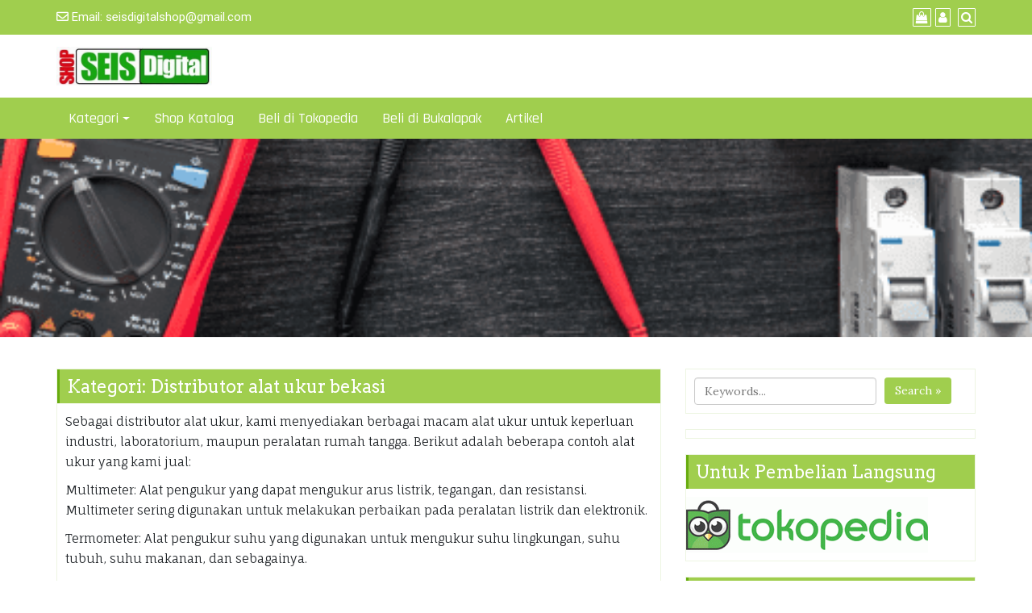

--- FILE ---
content_type: text/html; charset=UTF-8
request_url: https://seisdigital.com/category/distributor-alat-ukur-bekasi/
body_size: 28565
content:
<!DOCTYPE html><html dir="ltr" lang="id" prefix="og: https://ogp.me/ns#"><head><script data-no-optimize="1">var litespeed_docref=sessionStorage.getItem("litespeed_docref");litespeed_docref&&(Object.defineProperty(document,"referrer",{get:function(){return litespeed_docref}}),sessionStorage.removeItem("litespeed_docref"));</script> <meta charset="UTF-8" /><meta http-equiv="X-UA-Compatible" content="IE=edge" /><meta name="viewport" content="width=device-width, initial-scale=1" /><link rel="profile" href="https://gmpg.org/xfn/11" /><title>Distributor alat ukur bekasi | Jual Alat Ukur Digital Alat Uji Digital Manual &amp; Alat ukur lainnya</title><meta name="description" content="Sebagai distributor alat ukur, kami menyediakan berbagai macam alat ukur untuk keperluan industri, laboratorium, maupun peralatan rumah tangga. Berikut adalah beberapa contoh alat ukur yang kami jual: Multimeter: Alat pengukur yang dapat mengukur arus listrik, tegangan, dan resistansi. Multimeter sering digunakan untuk melakukan perbaikan pada peralatan listrik dan elektronik. Termometer: Alat pengukur suhu yang digunakan untuk mengukur suhu lingkungan, suhu tubuh, suhu makanan, dan sebagainya. Altimeter: Alat pengukur ketinggian yang biasa digunakan dalam kegiatan outdoor seperti hiking, pendakian gunung, dan penerbangan. Alat pengukur kelembaban: Alat yang digunakan untuk mengukur kelembaban di udara atau pada benda tertentu seperti kayu atau kertas. Anemometer: Alat pengukur kecepatan angin dan arah angin yang biasa digunakan dalam meteorologi atau di bidang energi terbarukan. Sound level meter: Alat pengukur tingkat kebisingan yang digunakan dalam industri, lingkungan, maupun peralatan rumah tangga. Kami juga menyediakan berbagai macam merek dan kualitas alat ukur untuk memenuhi kebutuhan pelanggan. Silakan hubungi kami untuk informasi lebih lanjut mengenai produk yang kami jual dan harga yang kami tawarkan." /><meta name="robots" content="max-image-preview:large" /><link rel="canonical" href="https://seisdigital.com/category/distributor-alat-ukur-bekasi/" /><link rel="next" href="https://seisdigital.com/category/distributor-alat-ukur-bekasi/page/2/" /><meta name="generator" content="All in One SEO (AIOSEO) 4.8.9" /> <script type="application/ld+json" class="aioseo-schema">{"@context":"https:\/\/schema.org","@graph":[{"@type":"BreadcrumbList","@id":"https:\/\/seisdigital.com\/category\/distributor-alat-ukur-bekasi\/#breadcrumblist","itemListElement":[{"@type":"ListItem","@id":"https:\/\/seisdigital.com#listItem","position":1,"name":"Beranda","item":"https:\/\/seisdigital.com","nextItem":{"@type":"ListItem","@id":"https:\/\/seisdigital.com\/category\/distributor-alat-ukur-bekasi\/#listItem","name":"Distributor alat ukur bekasi"}},{"@type":"ListItem","@id":"https:\/\/seisdigital.com\/category\/distributor-alat-ukur-bekasi\/#listItem","position":2,"name":"Distributor alat ukur bekasi","previousItem":{"@type":"ListItem","@id":"https:\/\/seisdigital.com#listItem","name":"Beranda"}}]},{"@type":"CollectionPage","@id":"https:\/\/seisdigital.com\/category\/distributor-alat-ukur-bekasi\/#collectionpage","url":"https:\/\/seisdigital.com\/category\/distributor-alat-ukur-bekasi\/","name":"Distributor alat ukur bekasi | Jual Alat Ukur Digital Alat Uji Digital Manual & Alat ukur lainnya","description":"Sebagai distributor alat ukur, kami menyediakan berbagai macam alat ukur untuk keperluan industri, laboratorium, maupun peralatan rumah tangga. Berikut adalah beberapa contoh alat ukur yang kami jual: Multimeter: Alat pengukur yang dapat mengukur arus listrik, tegangan, dan resistansi. Multimeter sering digunakan untuk melakukan perbaikan pada peralatan listrik dan elektronik. Termometer: Alat pengukur suhu yang digunakan untuk mengukur suhu lingkungan, suhu tubuh, suhu makanan, dan sebagainya. Altimeter: Alat pengukur ketinggian yang biasa digunakan dalam kegiatan outdoor seperti hiking, pendakian gunung, dan penerbangan. Alat pengukur kelembaban: Alat yang digunakan untuk mengukur kelembaban di udara atau pada benda tertentu seperti kayu atau kertas. Anemometer: Alat pengukur kecepatan angin dan arah angin yang biasa digunakan dalam meteorologi atau di bidang energi terbarukan. Sound level meter: Alat pengukur tingkat kebisingan yang digunakan dalam industri, lingkungan, maupun peralatan rumah tangga. Kami juga menyediakan berbagai macam merek dan kualitas alat ukur untuk memenuhi kebutuhan pelanggan. Silakan hubungi kami untuk informasi lebih lanjut mengenai produk yang kami jual dan harga yang kami tawarkan.","inLanguage":"id-ID","isPartOf":{"@id":"https:\/\/seisdigital.com\/#website"},"breadcrumb":{"@id":"https:\/\/seisdigital.com\/category\/distributor-alat-ukur-bekasi\/#breadcrumblist"}},{"@type":"Person","@id":"https:\/\/seisdigital.com\/#person","name":"seisdigital","image":{"@type":"ImageObject","@id":"https:\/\/seisdigital.com\/category\/distributor-alat-ukur-bekasi\/#personImage","url":"https:\/\/secure.gravatar.com\/avatar\/26dec5e0108ecaf820e1bba76d77f37b?s=96&r=g","width":96,"height":96,"caption":"seisdigital"}},{"@type":"WebSite","@id":"https:\/\/seisdigital.com\/#website","url":"https:\/\/seisdigital.com\/","name":"Alat Ukur Digital Alat Uji Digital Digital Alat ukur Manual Indonesia","alternateName":"Pusat Alat ukur Indonesia Alat Ukur manual dan alat ukur Digital","description":"Menjual Berbagai Produk Alat Ukur dan Alat Uji  Digital Seperti Alat Ukur Digital,Alat Uji Digital Accessories,Digital Alat Kesehatan Digital,Meteran Digital,Audi Video Digital ,Termometer Digital,Accessories Komputer,Accerosies Handphone,Headset,Headphone dan Meter Tester Lainnya Produk Berkualitas Harga Murah","inLanguage":"id-ID","publisher":{"@id":"https:\/\/seisdigital.com\/#person"}}]}</script> <link rel="alternate" type="application/rss+xml" title="Jual Alat Ukur Digital Alat Uji Digital Manual &amp; Alat ukur lainnya &raquo; Feed" href="https://seisdigital.com/feed/" /><link rel="alternate" type="application/rss+xml" title="Jual Alat Ukur Digital Alat Uji Digital Manual &amp; Alat ukur lainnya &raquo; Umpan Komentar" href="https://seisdigital.com/comments/feed/" /><link rel="alternate" type="application/rss+xml" title="Jual Alat Ukur Digital Alat Uji Digital Manual &amp; Alat ukur lainnya &raquo; Distributor alat ukur bekasi Umpan Kategori" href="https://seisdigital.com/category/distributor-alat-ukur-bekasi/feed/" /><link data-optimized="2" rel="stylesheet" href="https://seisdigital.com/wp-content/litespeed/css/850aeb18771c45a69ecb581b8e5c65c3.css?ver=10c0f" /> <script type="litespeed/javascript" data-src="https://seisdigital.com/wp-includes/js/jquery/jquery.min.js?ver=3.7.1" id="jquery-core-js"></script> <!--[if lt IE 9]> <script type="text/javascript" src="https://seisdigital.com/wp-content/themes/di-business/assets/js/html5shiv.js?ver=3.7.3" id="html5shiv-js"></script> <![endif]-->
<!--[if lt IE 9]> <script type="text/javascript" src="https://seisdigital.com/wp-content/themes/di-business/assets/js/respond.js?ver=1.4.7" id="respond-js"></script> <![endif]--><link rel="https://api.w.org/" href="https://seisdigital.com/wp-json/" /><link rel="alternate" title="JSON" type="application/json" href="https://seisdigital.com/wp-json/wp/v2/categories/861" /><link rel="EditURI" type="application/rsd+xml" title="RSD" href="https://seisdigital.com/xmlrpc.php?rsd" /><meta name="generator" content="WordPress 6.7.4" /><meta name="generator" content="WooCommerce 10.3.4" />
<noscript><style>.woocommerce-product-gallery{ opacity: 1 !important; }</style></noscript><meta name="generator" content="Elementor 3.33.0; features: additional_custom_breakpoints; settings: css_print_method-external, google_font-enabled, font_display-auto"><link rel="icon" href="https://seisdigital.com/wp-content/uploads/2018/06/cropped-Seisdigital-Shop-1-32x32.jpg" sizes="32x32" /><link rel="icon" href="https://seisdigital.com/wp-content/uploads/2018/06/cropped-Seisdigital-Shop-1-192x192.jpg" sizes="192x192" /><link rel="apple-touch-icon" href="https://seisdigital.com/wp-content/uploads/2018/06/cropped-Seisdigital-Shop-1-180x180.jpg" /><meta name="msapplication-TileImage" content="https://seisdigital.com/wp-content/uploads/2018/06/cropped-Seisdigital-Shop-1-270x270.jpg" /></head><body data-rsssl=1 class="archive category category-distributor-alat-ukur-bekasi category-861 wp-custom-logo wp-embed-responsive theme-di-business woocommerce-demo-store woocommerce-no-js elementor-default elementor-kit-2668" itemscope itemtype="http://schema.org/WebPage"><p role="complementary" aria-label="Pemberitahuan Toko" class="woocommerce-store-notice demo_store" data-notice-id="f4d1a511fe66ffc5eccf221511355f6f" style="display:none;">Kurir  Senin-Sabtu :JNE,JNT,GOSEND,GRAB
Minggu : JNT,GOSEND,GRAB <a role="button" href="#" class="woocommerce-store-notice__dismiss-link">Tutup</a></p>
<a class="skip-link screen-reader-text" href="#content">Skip to content</a><div class="container-fluid bgtoph"><div class="container"><div class="row pdt10"><div class="col-md-6"><div class="spsl-topbar-left-cntr"><p class="tpbr_lft_phne_ctmzr">
<span class="fa fa-envelope-o"></span> Email: <a href="mailto:seisdigitalshop@gmail.com">seisdigitalshop@gmail.com</a></p></div></div><div class="col-md-6"><p class="spsl-fr-topbar-icons iconouter">
<span class="woo_icons_top_bar_ctmzr">
<a title="Shop" href="https://seisdigital.com/shop/"><span class="fa fa-shopping-bag bgtoph-icon-clr"></span></a><a title="My Account " href="https://seisdigital.com/my-account/"><span class="fa fa-user bgtoph-icon-clr"></span></a>
</span>
<span class='sicons_ctmzr'>
</span>
<a id="scp-btn-search" title="Search" href="javascript:void(0)"><span class="fa fa-search bgtoph-icon-clr"></span></a></p><div class="scp-search">
<button id="scp-btn-search-close" class="scp-btn scp-btn--search-close" aria-label="Close search form"><i class="fa fa-close"></i></button><form class="scp-search__form" method="get" action="https://seisdigital.com/">
<input class="scp-search__input" name="s" type="search" placeholder="Keywords..." autocomplete="off" autocorrect="off" autocapitalize="off" spellcheck="false" value="" />
<span class="scp-search__info">Hit enter to search or ESC to close</span>
<button type="submit" class="masterbtn display_if_usedas_widget">Search &raquo;</button></form></div></div></div></div></div><div class="container-fluid headermain pdt15 pdb15 clearfix"><div class="container"><div class="row"><div class="col-sm-6" ><div itemscope itemtype="http://schema.org/Organization" >
<a href="https://seisdigital.com/" class="custom-logo-link" rel="home"><img data-lazyloaded="1" src="[data-uri]" width="400" height="99" data-src="https://seisdigital.com/wp-content/uploads/2018/06/cropped-cropped-Seisdigital-Shop.jpg" class="custom-logo" alt="Jual Alat Ukur Digital Alat Uji Digital Manual &amp; Alat ukur lainnya" decoding="async" data-srcset="https://seisdigital.com/wp-content/uploads/2018/06/cropped-cropped-Seisdigital-Shop.jpg 400w, https://seisdigital.com/wp-content/uploads/2018/06/cropped-cropped-Seisdigital-Shop-300x74.jpg 300w" data-sizes="(max-width: 400px) 100vw, 400px" loading="lazy" /></a></div></div><div class="col-sm-6"></div></div></div></div><div id="navbarouter" class="navbarouter"><nav id="navbarprimary" class="navbar navbar-expand-md navbarprimary"><div class="container"><div class="navbar-header">
<span class="small-menu-label">Menu</span>
<button type="button" class="navbar-toggler" data-toggle="collapse" data-target="#collapse-navbarprimary">
<span class="navbar-toggler-icon"></span>
</button></div><div id="collapse-navbarprimary" class="collapse navbar-collapse"><ul id="primary-menu" class="nav navbar-nav primary-menu"><li id="menu-item-458" class="menu-item menu-item-type-post_type menu-item-object-page menu-item-has-children nav-item dropdown menu-item-458"><a  href="https://seisdigital.com/kategori/" class="dropdown-toggle nav-link">Kategori</a><p class="dropdowntoggle"><a href="#"><span class="fa fa-chevron-circle-down caretmobile"></span></a></p><ul class="dropdown-menu"><li id="menu-item-427" class="menu-item menu-item-type-taxonomy menu-item-object-product_cat nav-item menu-item-427"><a  href="https://seisdigital.com/product-category/uncategorized/" class="nav-link">ALAT UKUR</a></li><li id="menu-item-428" class="menu-item menu-item-type-taxonomy menu-item-object-product_cat nav-item menu-item-428"><a  href="https://seisdigital.com/product-category/elektronik/" class="nav-link">Elektronik</a></li><li id="menu-item-426" class="menu-item menu-item-type-taxonomy menu-item-object-product_cat nav-item menu-item-426"><a  href="https://seisdigital.com/product-category/komputer-handphone-audio/" class="nav-link">Komputer Handphone audio</a></li><li id="menu-item-429" class="menu-item menu-item-type-taxonomy menu-item-object-product_cat nav-item menu-item-429"><a  href="https://seisdigital.com/product-category/alat-kesehatan/" class="nav-link">Alat Kesehatan</a></li><li id="menu-item-430" class="menu-item menu-item-type-taxonomy menu-item-object-product_cat nav-item menu-item-430"><a  href="https://seisdigital.com/product-category/otomotive/" class="nav-link">Otomotive</a></li><li id="menu-item-432" class="menu-item menu-item-type-taxonomy menu-item-object-product_cat nav-item menu-item-432"><a  href="https://seisdigital.com/product-category/alat-test-ph-air/" class="nav-link">Alat Test PH Air</a></li><li id="menu-item-431" class="menu-item menu-item-type-taxonomy menu-item-object-product_cat nav-item menu-item-431"><a  href="https://seisdigital.com/product-category/charger-handphone/" class="nav-link">Charger Handphone</a></li><li id="menu-item-433" class="menu-item menu-item-type-taxonomy menu-item-object-product_cat nav-item menu-item-433"><a  href="https://seisdigital.com/product-category/timbangandigital/" class="nav-link">TimbanganDigital</a></li><li id="menu-item-434" class="menu-item menu-item-type-taxonomy menu-item-object-product_cat nav-item menu-item-434"><a  href="https://seisdigital.com/product-category/baterai/" class="nav-link">Baterai</a></li><li id="menu-item-451" class="menu-item menu-item-type-taxonomy menu-item-object-product_cat nav-item menu-item-451"><a  href="https://seisdigital.com/product-category/hdmi-vga/" class="nav-link">HDMI &amp; VGA</a></li><li id="menu-item-452" class="menu-item menu-item-type-taxonomy menu-item-object-product_cat nav-item menu-item-452"><a  href="https://seisdigital.com/product-category/alat-kecantikan/" class="nav-link">Alat Kecantikan</a></li><li id="menu-item-609" class="menu-item menu-item-type-taxonomy menu-item-object-product_cat nav-item menu-item-609"><a  href="https://seisdigital.com/product-category/pest-control/" class="nav-link">Pest Control</a></li><li id="menu-item-955" class="menu-item menu-item-type-taxonomy menu-item-object-product_cat nav-item menu-item-955"><a  href="https://seisdigital.com/product-category/nebulizer-inhaler/" class="nav-link">Nebulizer Inhaler</a></li><li id="menu-item-956" class="menu-item menu-item-type-taxonomy menu-item-object-product_cat nav-item menu-item-956"><a  href="https://seisdigital.com/product-category/lampu-infrared/" class="nav-link">Lampu Infrared</a></li><li id="menu-item-1204" class="menu-item menu-item-type-taxonomy menu-item-object-product_cat nav-item menu-item-1204"><a  href="https://seisdigital.com/product-category/multitester/" class="nav-link">Multitester</a></li><li id="menu-item-1208" class="menu-item menu-item-type-taxonomy menu-item-object-product_cat nav-item menu-item-1208"><a  href="https://seisdigital.com/product-category/lampu-tenaga-surya/" class="nav-link">Lampu Tenaga Surya</a></li><li id="menu-item-1205" class="menu-item menu-item-type-taxonomy menu-item-object-product_cat nav-item menu-item-1205"><a  href="https://seisdigital.com/product-category/listrik/" class="nav-link">Listrik</a></li><li id="menu-item-1207" class="menu-item menu-item-type-taxonomy menu-item-object-product_cat nav-item menu-item-1207"><a  href="https://seisdigital.com/product-category/solder/" class="nav-link">Solder</a></li><li id="menu-item-957" class="menu-item menu-item-type-taxonomy menu-item-object-product_cat nav-item menu-item-957"><a  href="https://seisdigital.com/product-category/termometer/" class="nav-link">Termometer</a></li><li id="menu-item-1206" class="menu-item menu-item-type-taxonomy menu-item-object-product_cat nav-item menu-item-1206"><a  href="https://seisdigital.com/product-category/termocouple/" class="nav-link">Termocouple</a></li><li id="menu-item-1203" class="menu-item menu-item-type-taxonomy menu-item-object-product_cat nav-item menu-item-1203"><a  href="https://seisdigital.com/product-category/termostat/" class="nav-link">Termostat</a></li><li id="menu-item-958" class="menu-item menu-item-type-taxonomy menu-item-object-product_cat nav-item menu-item-958"><a  href="https://seisdigital.com/product-category/alat-bantu-dengar/" class="nav-link">Alat Bantu Dengar</a></li></ul></li><li id="menu-item-369" class="menu-item menu-item-type-post_type menu-item-object-page nav-item menu-item-369"><a  href="https://seisdigital.com/shop/" class="nav-link">Shop Katalog</a></li><li id="menu-item-373" class="menu-item menu-item-type-custom menu-item-object-custom nav-item menu-item-373"><a  href="https://www.tokopedia.com/seisdigitalshop" class="nav-link">Beli di Tokopedia</a></li><li id="menu-item-2741" class="menu-item menu-item-type-custom menu-item-object-custom nav-item menu-item-2741"><a  href="https://www.bukalapak.com/u/seisdigital_shop" class="nav-link">Beli di Bukalapak</a></li><li id="menu-item-469" class="menu-item menu-item-type-post_type menu-item-object-page current_page_parent nav-item menu-item-469"><a  href="https://seisdigital.com/artikel/" class="nav-link">Artikel</a></li></ul></div></div></nav></div><div class="container-fluid"><div class="row"><div class="alignc wd100"><div id="wp-custom-header" class="wp-custom-header"><img data-lazyloaded="1" src="[data-uri]" data-src="https://seisdigital.com/wp-content/uploads/2023/02/cropped-seisdigital-shop-banner-1.png" width="500" height="96" alt="" data-srcset="https://seisdigital.com/wp-content/uploads/2023/02/cropped-seisdigital-shop-banner-1.png 500w, https://seisdigital.com/wp-content/uploads/2023/02/cropped-seisdigital-shop-banner-1-300x58.png 300w" data-sizes="(max-width: 500px) 100vw, 500px" decoding="async" loading="lazy" /></div></div></div></div><div id="maincontainer" class="container-fluid mrt20 mrb20 clearfix maincontainer"><div id="content" class="container"><div class="row"><div class="col-md-8"><div class="left-content" ><div class="content-first postsloop"><div class="content-second"><h1 class="the-title">Kategori: <span>Distributor alat ukur bekasi</span></h1></div><div class="content-third"><p>Sebagai distributor alat ukur, kami menyediakan berbagai macam alat ukur untuk keperluan industri, laboratorium, maupun peralatan rumah tangga. Berikut adalah beberapa contoh alat ukur yang kami jual:</p><p>Multimeter: Alat pengukur yang dapat mengukur arus listrik, tegangan, dan resistansi. Multimeter sering digunakan untuk melakukan perbaikan pada peralatan listrik dan elektronik.</p><p>Termometer: Alat pengukur suhu yang digunakan untuk mengukur suhu lingkungan, suhu tubuh, suhu makanan, dan sebagainya.</p><p>Altimeter: Alat pengukur ketinggian yang biasa digunakan dalam kegiatan outdoor seperti hiking, pendakian gunung, dan penerbangan.</p><p>Alat pengukur kelembaban: Alat yang digunakan untuk mengukur kelembaban di udara atau pada benda tertentu seperti kayu atau kertas.</p><p>Anemometer: Alat pengukur kecepatan angin dan arah angin yang biasa digunakan dalam meteorologi atau di bidang energi terbarukan.</p><p>Sound level meter: Alat pengukur tingkat kebisingan yang digunakan dalam industri, lingkungan, maupun peralatan rumah tangga.</p><p>Kami juga menyediakan berbagai macam merek dan kualitas alat ukur untuk memenuhi kebutuhan pelanggan. Silakan hubungi kami untuk informasi lebih lanjut mengenai produk yang kami jual dan harga yang kami tawarkan.</p></div></div><div class="dimasonry"><div id="post-3624" class="clearfix postsloop dimasonrybox post-3624 post type-post status-publish format-standard hentry category-alat-uji-digital category-alat-ukur category-alat-ukur-ban category-alat-ukur-digital category-distributor-alat-uji-digital category-distributor-alat-ukur category-distributor-alat-ukur-bekasi tag-alat-ukur tag-alat-ukur-digital tag-alat-ukur-indonesia tag-alat-ukur-manual tag-distributor-alat-ukur" itemscope itemtype="http://schema.org/CreativeWork"><div class="content-first"><div class="content-second"><h3 class="the-title" itemprop="headline"><a class="entry-title" rel="bookmark" href="https://seisdigital.com/distributor-alat-ukur-indonesia/alat-ukur/" title="Distributor alat Ukur Indonesia" >Distributor alat Ukur Indonesia</a></h3></div><div class="content-third" itemprop="text"><span class="entry-meta">
<span class="vcard author" itemprop="author" itemscope itemtype="http://schema.org/Person"><span class="fn"> <a class="url authorurl" rel="author" itemprop="url" href="https://seisdigital.com/author/seisdigital/" ><span itemprop="name">seisdigital</span></a></span></span>
<span class="categoryurl"><a href="https://seisdigital.com/category/alat-uji-digital/" rel="category tag">Alat Uji Digital</a>, <a href="https://seisdigital.com/category/alat-ukur/" rel="category tag">Alat ukur</a>, <a href="https://seisdigital.com/category/alat-ukur-ban/" rel="category tag">alat ukur ban</a>, <a href="https://seisdigital.com/category/alat-ukur-digital/" rel="category tag">alat ukur digital</a>, <a href="https://seisdigital.com/category/distributor-alat-uji-digital/" rel="category tag">distributor alat uji Digital</a>, <a href="https://seisdigital.com/category/distributor-alat-ukur/" rel="category tag">Distributor Alat ukur</a>, <a href="https://seisdigital.com/category/distributor-alat-ukur-bekasi/" rel="category tag">Distributor alat ukur bekasi</a></span>
<a href="https://seisdigital.com/distributor-alat-ukur-indonesia/alat-ukur/" ><span class="post-date updated" itemprop="dateModified">Februari 20, 2023</span></a>
</span><hr class="mrt5 mrb5" /><div class="entry-content" ><p>kami SEISDIGITAL.COM Menjual berbagai Perlengkapan Digital,Peralatan Digital,Accesories Digital,Alat Kesehatan Digital,Accesories Mobil digital, Alat ukur Digital, Alat Uji Digital dan Produk Digital lainnya yang Berkwalitas dengan Harga Murah Sbb: Menjual Aneka Peralatan,Perlengkapan, Alkes &amp; Accesories Digital Timbangan Digital Emas Perhiasan 500 gram Timbangan <a href="https://seisdigital.com/distributor-alat-ukur-indonesia/alat-ukur/"> Read more&#8230;</a></p><div class='heateorSssClear'></div><div  class='heateor_sss_sharing_container heateor_sss_horizontal_sharing' data-heateor-sss-href='https://seisdigital.com/distributor-alat-ukur-indonesia/alat-ukur/'><div class='heateor_sss_sharing_title' style="font-weight:bold" >Bagikan informasi ini</div><div class="heateor_sss_sharing_ul"><a aria-label="Whatsapp" class="heateor_sss_whatsapp" href="https://api.whatsapp.com/send?text=Distributor%20alat%20Ukur%20Indonesia%20https%3A%2F%2Fseisdigital.com%2Fdistributor-alat-ukur-indonesia%2Falat-ukur%2F" title="Whatsapp" rel="nofollow noopener" target="_blank" style="font-size:32px!important;box-shadow:none;display:inline-block;vertical-align:middle"><span class="heateor_sss_svg" style="background-color:#55eb4c;width:35px;height:35px;border-radius:999px;display:inline-block;opacity:1;float:left;font-size:32px;box-shadow:none;display:inline-block;font-size:16px;padding:0 4px;vertical-align:middle;background-repeat:repeat;overflow:hidden;padding:0;cursor:pointer;box-sizing:content-box"><svg style="display:block;border-radius:999px;" focusable="false" aria-hidden="true" xmlns="http://www.w3.org/2000/svg" width="100%" height="100%" viewBox="-6 -5 40 40"><path class="heateor_sss_svg_stroke heateor_sss_no_fill" stroke="#fff" stroke-width="2" fill="none" d="M 11.579798566743314 24.396926207859085 A 10 10 0 1 0 6.808479557110079 20.73576436351046"></path><path d="M 7 19 l -1 6 l 6 -1" class="heateor_sss_no_fill heateor_sss_svg_stroke" stroke="#fff" stroke-width="2" fill="none"></path><path d="M 10 10 q -1 8 8 11 c 5 -1 0 -6 -1 -3 q -4 -3 -5 -5 c 4 -2 -1 -5 -1 -4" fill="#fff"></path></svg></span></a><a aria-label="Instagram" class="heateor_sss_button_instagram" href="https://www.instagram.com/" title="Instagram" rel="nofollow noopener" target="_blank" style="font-size:32px!important;box-shadow:none;display:inline-block;vertical-align:middle"><span class="heateor_sss_svg" style="background-color:#53beee;width:35px;height:35px;border-radius:999px;display:inline-block;opacity:1;float:left;font-size:32px;box-shadow:none;display:inline-block;font-size:16px;padding:0 4px;vertical-align:middle;background-repeat:repeat;overflow:hidden;padding:0;cursor:pointer;box-sizing:content-box"><svg style="display:block;border-radius:999px;" version="1.1" viewBox="-10 -10 148 148" width="100%" height="100%" xml:space="preserve" xmlns="http://www.w3.org/2000/svg" xmlns:xlink="http://www.w3.org/1999/xlink"><g><g><path d="M86,112H42c-14.336,0-26-11.663-26-26V42c0-14.337,11.664-26,26-26h44c14.337,0,26,11.663,26,26v44 C112,100.337,100.337,112,86,112z M42,24c-9.925,0-18,8.074-18,18v44c0,9.925,8.075,18,18,18h44c9.926,0,18-8.075,18-18V42 c0-9.926-8.074-18-18-18H42z" fill="#fff"></path></g><g><path d="M64,88c-13.234,0-24-10.767-24-24c0-13.234,10.766-24,24-24s24,10.766,24,24C88,77.233,77.234,88,64,88z M64,48c-8.822,0-16,7.178-16,16s7.178,16,16,16c8.822,0,16-7.178,16-16S72.822,48,64,48z" fill="#fff"></path></g><g><circle cx="89.5" cy="38.5" fill="#fff" r="5.5"></circle></g></g></svg></span></a><a aria-label="Gmail" class="heateor_sss_button_google_gmail" href="https://mail.google.com/mail/?ui=2&view=cm&fs=1&tf=1&su=Distributor%20alat%20Ukur%20Indonesia&body=Link:https%3A%2F%2Fseisdigital.com%2Fdistributor-alat-ukur-indonesia%2Falat-ukur%2F" title="Google Gmail" rel="nofollow noopener" target="_blank" style="font-size:32px!important;box-shadow:none;display:inline-block;vertical-align:middle"><span class="heateor_sss_svg heateor_sss_s__default heateor_sss_s_Google_Gmail" style="background-color:#e5e5e5;width:35px;height:35px;border-radius:999px;display:inline-block;opacity:1;float:left;font-size:32px;box-shadow:none;display:inline-block;font-size:16px;padding:0 4px;vertical-align:middle;background-repeat:repeat;overflow:hidden;padding:0;cursor:pointer;box-sizing:content-box"><svg style="display:block;border-radius:999px;" focusable="false" aria-hidden="true" xmlns="http://www.w3.org/2000/svg" width="100%" height="100%" viewBox="0 0 32 32"><path fill="#fff" d="M2.902 6.223h26.195v19.554H2.902z"></path><path fill="#E14C41" class="heateor_sss_no_fill" d="M2.902 25.777h26.195V6.223H2.902v19.554zm22.44-4.007v3.806H6.955v-3.6h.032l.093-.034 6.9-5.558 2.09 1.77 1.854-1.63 7.42 5.246zm0-.672l-7.027-4.917 7.028-6.09V21.1zm-1.17-14.67l-.947.905c-2.356 2.284-4.693 4.75-7.17 6.876l-.078.06L8.062 6.39l16.11.033zm-10.597 9.61l-6.62 5.294.016-10.914 6.607 5.62"></path></svg></span></a><a aria-label="Outlook.com" class="heateor_sss_button_outlook_com" href="https://mail.live.com/default.aspx?rru=compose?subject=Distributor%20alat%20Ukur%20Indonesia&body=https%3A%2F%2Fseisdigital.com%2Fdistributor-alat-ukur-indonesia%2Falat-ukur%2F&lc=1033&id=64855&mkt=en-us&cbcxt=mai" title="Outlook.com" rel="nofollow noopener" target="_blank" style="font-size:32px!important;box-shadow:none;display:inline-block;vertical-align:middle"><span class="heateor_sss_svg heateor_sss_s__default heateor_sss_s_outlook_com" style="background-color:#0072c6;width:35px;height:35px;border-radius:999px;display:inline-block;opacity:1;float:left;font-size:32px;box-shadow:none;display:inline-block;font-size:16px;padding:0 4px;vertical-align:middle;background-repeat:repeat;overflow:hidden;padding:0;cursor:pointer;box-sizing:content-box"><svg width="100%" height="100%" style="display:block;border-radius:999px;" xmlns="http://www.w3.org/2000/svg" viewBox="-4 -3.5 40 40"><path fill="#fff" d="M19.52 8.29v5.5l1.92 1.208c.053.016.163.016.212 0l8.27-5.574c0-.66-.613-1.134-.962-1.134h-9.44z"/><path fill="#fff" d="M19.52 15.84l1.755 1.204c.246.183.543 0 .543 0-.297.183 8.104-5.397 8.104-5.397V21.75c0 1.102-.704 1.562-1.496 1.562H19.52V15.84z"/><g fill="#fff"><path d="M10.445 13.305c-.6 0-1.073.282-1.426.842-.355.56-.53 1.305-.53 2.23 0 .936.175 1.677.53 2.22.347.546.813.82 1.38.82.59 0 1.055-.266 1.4-.795.344-.53.517-1.266.517-2.206 0-.984-.17-1.744-.502-2.288-.333-.55-.79-.823-1.37-.823z"/><path d="M2.123 5.5v21.51l16.362 3.428V2.33L2.123 5.5zm10.95 14.387c-.693.91-1.594 1.367-2.706 1.367-1.082 0-1.967-.442-2.65-1.324-.68-.88-1.02-2.03-1.02-3.448 0-1.496.343-2.707 1.037-3.63.693-.926 1.614-1.388 2.754-1.388 1.08 0 1.955.438 2.62 1.324.667.885 1 2.05 1 3.495.004 1.496-.345 2.695-1.034 3.604z"/></g></svg></span></a><a aria-label="Yahoo Mail" class="heateor_sss_button_yahoo_mail" href="//compose.mail.yahoo.com/?Subject=Distributor%20alat%20Ukur%20Indonesia&body=Link:https%3A%2F%2Fseisdigital.com%2Fdistributor-alat-ukur-indonesia%2Falat-ukur%2F" title="Yahoo Mail" rel="nofollow noopener" target="_blank" style="font-size:32px!important;box-shadow:none;display:inline-block;vertical-align:middle"><span class="heateor_sss_svg heateor_sss_s__default heateor_sss_s_yahoo" style="background-color:#400090;width:35px;height:35px;border-radius:999px;display:inline-block;opacity:1;float:left;font-size:32px;box-shadow:none;display:inline-block;font-size:16px;padding:0 4px;vertical-align:middle;background-repeat:repeat;overflow:hidden;padding:0;cursor:pointer;box-sizing:content-box"><svg style="display:block;border-radius:999px;" focusable="false" aria-hidden="true" xmlns="http://www.w3.org/2000/svg" width="100%" height="100%" viewBox="0 0 32 32"><path fill="#fff" d="M21.495 6.097c1.09.31 2.213.28 3.304 0l-7.42 12.09v9.91a4.366 4.366 0 0 0-1.37-.22c-.47 0-.937.065-1.404.22v-9.91L7.19 6.097c1.09.28 2.213.31 3.304 0l5.516 8.788 5.483-8.787z"></path></svg></span></a><a aria-label="Facebook" class="heateor_sss_facebook" href="https://www.facebook.com/sharer/sharer.php?u=https%3A%2F%2Fseisdigital.com%2Fdistributor-alat-ukur-indonesia%2Falat-ukur%2F" title="Facebook" rel="nofollow noopener" target="_blank" style="font-size:32px!important;box-shadow:none;display:inline-block;vertical-align:middle"><span class="heateor_sss_svg" style="background-color:#0765FE;width:35px;height:35px;border-radius:999px;display:inline-block;opacity:1;float:left;font-size:32px;box-shadow:none;display:inline-block;font-size:16px;padding:0 4px;vertical-align:middle;background-repeat:repeat;overflow:hidden;padding:0;cursor:pointer;box-sizing:content-box"><svg style="display:block;border-radius:999px;" focusable="false" aria-hidden="true" xmlns="http://www.w3.org/2000/svg" width="100%" height="100%" viewBox="0 0 32 32"><path fill="#fff" d="M28 16c0-6.627-5.373-12-12-12S4 9.373 4 16c0 5.628 3.875 10.35 9.101 11.647v-7.98h-2.474V16H13.1v-1.58c0-4.085 1.849-5.978 5.859-5.978.76 0 2.072.15 2.608.298v3.325c-.283-.03-.775-.045-1.386-.045-1.967 0-2.728.745-2.728 2.683V16h3.92l-.673 3.667h-3.247v8.245C23.395 27.195 28 22.135 28 16Z"></path></svg></span></a><a aria-label="Twitter" class="heateor_sss_button_twitter" href="https://twitter.com/intent/tweet?text=Distributor%20alat%20Ukur%20Indonesia&url=https%3A%2F%2Fseisdigital.com%2Fdistributor-alat-ukur-indonesia%2Falat-ukur%2F" title="Twitter" rel="nofollow noopener" target="_blank" style="font-size:32px!important;box-shadow:none;display:inline-block;vertical-align:middle"><span class="heateor_sss_svg heateor_sss_s__default heateor_sss_s_twitter" style="background-color:#55acee;width:35px;height:35px;border-radius:999px;display:inline-block;opacity:1;float:left;font-size:32px;box-shadow:none;display:inline-block;font-size:16px;padding:0 4px;vertical-align:middle;background-repeat:repeat;overflow:hidden;padding:0;cursor:pointer;box-sizing:content-box"><svg style="display:block;border-radius:999px;" focusable="false" aria-hidden="true" xmlns="http://www.w3.org/2000/svg" width="100%" height="100%" viewBox="-4 -4 39 39"><path d="M28 8.557a9.913 9.913 0 0 1-2.828.775 4.93 4.93 0 0 0 2.166-2.725 9.738 9.738 0 0 1-3.13 1.194 4.92 4.92 0 0 0-3.593-1.55 4.924 4.924 0 0 0-4.794 6.049c-4.09-.21-7.72-2.17-10.15-5.15a4.942 4.942 0 0 0-.665 2.477c0 1.71.87 3.214 2.19 4.1a4.968 4.968 0 0 1-2.23-.616v.06c0 2.39 1.7 4.38 3.952 4.83-.414.115-.85.174-1.297.174-.318 0-.626-.03-.928-.086a4.935 4.935 0 0 0 4.6 3.42 9.893 9.893 0 0 1-6.114 2.107c-.398 0-.79-.023-1.175-.068a13.953 13.953 0 0 0 7.55 2.213c9.056 0 14.01-7.507 14.01-14.013 0-.213-.005-.426-.015-.637.96-.695 1.795-1.56 2.455-2.55z" fill="#fff"></path></svg></span></a><a aria-label="Print" class="heateor_sss_button_print" href="https://seisdigital.com/distributor-alat-ukur-indonesia/alat-ukur/" onclick="event.preventDefault();window.print()" title="Print" rel="noopener" style="font-size:32px!important;box-shadow:none;display:inline-block;vertical-align:middle"><span class="heateor_sss_svg heateor_sss_s__default heateor_sss_s_print" style="background-color:#fd6500;width:35px;height:35px;border-radius:999px;display:inline-block;opacity:1;float:left;font-size:32px;box-shadow:none;display:inline-block;font-size:16px;padding:0 4px;vertical-align:middle;background-repeat:repeat;overflow:hidden;padding:0;cursor:pointer;box-sizing:content-box"><svg style="display:block;border-radius:999px;" focusable="false" aria-hidden="true" xmlns="http://www.w3.org/2000/svg" width="100%" height="100%" viewBox="-2.8 -4.5 35 35"><path stroke="#fff" class="heateor_sss_svg_stroke" d="M 7 10 h 2 v 3 h 12 v -3 h 2 v 7 h -2 v -3 h -12 v 3 h -2 z" stroke-width="1" fill="#fff"></path><rect class="heateor_sss_no_fill heateor_sss_svg_stroke" stroke="#fff" stroke-width="1.8" height="7" width="10" x="10" y="5" fill="none"></rect><rect class="heateor_sss_svg_stroke" stroke="#fff" stroke-width="1" height="5" width="8" x="11" y="16" fill="#fff"></rect></svg></span></a><a aria-label="SMS" class="heateor_sss_button_sms" href="sms:?&body=Distributor%20alat%20Ukur%20Indonesia%20https%3A%2F%2Fseisdigital.com%2Fdistributor-alat-ukur-indonesia%2Falat-ukur%2F" title="SMS" rel="nofollow noopener" style="font-size:32px!important;box-shadow:none;display:inline-block;vertical-align:middle"><span class="heateor_sss_svg heateor_sss_s__default heateor_sss_s_sms" style="background-color:#6ebe45;width:35px;height:35px;border-radius:999px;display:inline-block;opacity:1;float:left;font-size:32px;box-shadow:none;display:inline-block;font-size:16px;padding:0 4px;vertical-align:middle;background-repeat:repeat;overflow:hidden;padding:0;cursor:pointer;box-sizing:content-box"><svg style="display:block;border-radius:999px;" focusable="false" aria-hidden="true" xmlns="http://www.w3.org/2000/svg" width="100%" height="100%" viewBox="0 0 32 32"><path fill="#fff" d="M16 3.543c-7.177 0-13 4.612-13 10.294 0 3.35 2.027 6.33 5.16 8.21 1.71 1.565 1.542 4.08-.827 6.41 2.874 0 7.445-1.698 8.462-4.34H16c7.176 0 13-4.605 13-10.285s-5.824-10.29-13-10.29zM9.045 17.376c-.73 0-1.45-.19-1.81-.388l.294-1.194c.384.2.98.398 1.6.398.66 0 1.01-.275 1.01-.692 0-.398-.302-.625-1.07-.9-1.06-.37-1.753-.957-1.753-1.886 0-1.09.91-1.924 2.415-1.924.72 0 1.25.152 1.63.322l-.322 1.166a3.037 3.037 0 0 0-1.336-.303c-.625 0-.93.284-.93.616 0 .41.36.59 1.186.9 1.127.42 1.658 1.01 1.658 1.91.003 1.07-.822 1.98-2.575 1.98zm9.053-.095l-.095-2.44a72.993 72.993 0 0 1-.057-2.626h-.028a35.41 35.41 0 0 1-.71 2.475l-.778 2.49h-1.128l-.682-2.473a29.602 29.602 0 0 1-.578-2.493h-.02c-.037.863-.065 1.85-.112 2.645l-.114 2.425H12.46l.407-6.386h1.924l.63 2.13c.2.74.397 1.536.54 2.285h.027a52.9 52.9 0 0 1 .607-2.293l.683-2.12h1.886l.35 6.386H18.1zm4.09.1c-.73 0-1.45-.19-1.81-.39l.293-1.194c.39.2.99.398 1.605.398.663 0 1.014-.275 1.014-.692 0-.396-.305-.623-1.07-.9-1.064-.37-1.755-.955-1.755-1.884 0-1.09.91-1.924 2.416-1.924.72 0 1.25.153 1.63.323l-.322 1.166a3.038 3.038 0 0 0-1.337-.303c-.625 0-.93.284-.93.616 0 .408.36.588 1.186.9 1.127.42 1.658 1.006 1.658 1.906.002 1.07-.823 1.98-2.576 1.98z"></path></svg></span></a><a aria-label="Blogger Post" class="heateor_sss_button_blogger_post" href="https://www.blogger.com/blog_this.pyra?t&u=https%3A%2F%2Fseisdigital.com%2Fdistributor-alat-ukur-indonesia%2Falat-ukur%2F&l&n=Distributor%20alat%20Ukur%20Indonesia" title="Blogger Post" rel="nofollow noopener" target="_blank" style="font-size:32px!important;box-shadow:none;display:inline-block;vertical-align:middle"><span class="heateor_sss_svg heateor_sss_s__default heateor_sss_s_Blogger_Post" style="background-color:#535353;width:35px;height:35px;border-radius:999px;display:inline-block;opacity:1;float:left;font-size:32px;box-shadow:none;display:inline-block;font-size:16px;padding:0 4px;vertical-align:middle;background-repeat:repeat;overflow:hidden;padding:0;cursor:pointer;box-sizing:content-box"><svg style="display:block;border-radius:999px;" focusable="false" aria-hidden="true" xmlns="http://www.w3.org/2000/svg" width="100%" height="100%" viewBox="0 0 32 32"><path stroke="#fff" class="heateor_sss_svg_stroke heateor_sss_no_fill" stroke-width="2" fill="none" d="M12.393 6.112h4.367c1.61.19 3.96 1.572 4.824 3.41.238.515.363.594.56 2.12.106.786.16 1.367.51 1.69.495.45 2.333.147 2.696.43l.277.22.166.343.06.277-.04 5.048c-.02 3.43-2.81 6.238-6.244 6.238h-7.177c-3.436 0-6.244-2.81-6.244-6.238v-7.29c-.003-3.434 2.806-6.248 6.242-6.248z"/><path fill="none" stroke="#fff" class="heateor_sss_svg_stroke heateor_sss_no_fill" stroke-width="1.5" d="M12.47 11.22h3.464c.66 0 1.195.534 1.195 1.188 0 .653-.538 1.195-1.198 1.195H12.47c-.66 0-1.194-.542-1.194-1.195 0-.654.535-1.19 1.195-1.19zm0 7.15h7.038c.654 0 1.19.534 1.19 1.188 0 .646-.535 1.188-1.19 1.188H12.47c-.66 0-1.194-.54-1.194-1.188 0-.654.535-1.19 1.195-1.19z"/></svg></span></a><a aria-label="Linkedin" class="heateor_sss_button_linkedin" href="https://www.linkedin.com/sharing/share-offsite/?url=https%3A%2F%2Fseisdigital.com%2Fdistributor-alat-ukur-indonesia%2Falat-ukur%2F" title="Linkedin" rel="nofollow noopener" target="_blank" style="font-size:32px!important;box-shadow:none;display:inline-block;vertical-align:middle"><span class="heateor_sss_svg heateor_sss_s__default heateor_sss_s_linkedin" style="background-color:#0077b5;width:35px;height:35px;border-radius:999px;display:inline-block;opacity:1;float:left;font-size:32px;box-shadow:none;display:inline-block;font-size:16px;padding:0 4px;vertical-align:middle;background-repeat:repeat;overflow:hidden;padding:0;cursor:pointer;box-sizing:content-box"><svg style="display:block;border-radius:999px;" focusable="false" aria-hidden="true" xmlns="http://www.w3.org/2000/svg" width="100%" height="100%" viewBox="0 0 32 32"><path d="M6.227 12.61h4.19v13.48h-4.19V12.61zm2.095-6.7a2.43 2.43 0 0 1 0 4.86c-1.344 0-2.428-1.09-2.428-2.43s1.084-2.43 2.428-2.43m4.72 6.7h4.02v1.84h.058c.56-1.058 1.927-2.176 3.965-2.176 4.238 0 5.02 2.792 5.02 6.42v7.395h-4.183v-6.56c0-1.564-.03-3.574-2.178-3.574-2.18 0-2.514 1.7-2.514 3.46v6.668h-4.187V12.61z" fill="#fff"></path></svg></span></a><a aria-label="Pinterest" class="heateor_sss_button_pinterest" href="https://seisdigital.com/distributor-alat-ukur-indonesia/alat-ukur/" onclick="event.preventDefault();javascript:void( (function() {var e=document.createElement('script' );e.setAttribute('type','text/javascript' );e.setAttribute('charset','UTF-8' );e.setAttribute('src','//assets.pinterest.com/js/pinmarklet.js?r='+Math.random()*99999999);document.body.appendChild(e)})());" title="Pinterest" rel="noopener" style="font-size:32px!important;box-shadow:none;display:inline-block;vertical-align:middle"><span class="heateor_sss_svg heateor_sss_s__default heateor_sss_s_pinterest" style="background-color:#cc2329;width:35px;height:35px;border-radius:999px;display:inline-block;opacity:1;float:left;font-size:32px;box-shadow:none;display:inline-block;font-size:16px;padding:0 4px;vertical-align:middle;background-repeat:repeat;overflow:hidden;padding:0;cursor:pointer;box-sizing:content-box"><svg style="display:block;border-radius:999px;" focusable="false" aria-hidden="true" xmlns="http://www.w3.org/2000/svg" width="100%" height="100%" viewBox="-2 -2 35 35"><path fill="#fff" d="M16.539 4.5c-6.277 0-9.442 4.5-9.442 8.253 0 2.272.86 4.293 2.705 5.046.303.125.574.005.662-.33.061-.231.205-.816.27-1.06.088-.331.053-.447-.191-.736-.532-.627-.873-1.439-.873-2.591 0-3.338 2.498-6.327 6.505-6.327 3.548 0 5.497 2.168 5.497 5.062 0 3.81-1.686 7.025-4.188 7.025-1.382 0-2.416-1.142-2.085-2.545.397-1.674 1.166-3.48 1.166-4.689 0-1.081-.581-1.983-1.782-1.983-1.413 0-2.548 1.462-2.548 3.419 0 1.247.421 2.091.421 2.091l-1.699 7.199c-.505 2.137-.076 4.755-.039 5.019.021.158.223.196.314.077.13-.17 1.813-2.247 2.384-4.324.162-.587.929-3.631.929-3.631.46.876 1.801 1.646 3.227 1.646 4.247 0 7.128-3.871 7.128-9.053.003-3.918-3.317-7.568-8.361-7.568z"/></svg></span></a><a aria-label="Mix" class="heateor_sss_button_mix" href="https://mix.com/mixit?url=https%3A%2F%2Fseisdigital.com%2Fdistributor-alat-ukur-indonesia%2Falat-ukur%2F" title="Mix" rel="nofollow noopener" target="_blank" style="font-size:32px!important;box-shadow:none;display:inline-block;vertical-align:middle"><span class="heateor_sss_svg heateor_sss_s__default heateor_sss_s_mix" style="background-color:#ff8226;width:35px;height:35px;border-radius:999px;display:inline-block;opacity:1;float:left;font-size:32px;box-shadow:none;display:inline-block;font-size:16px;padding:0 4px;vertical-align:middle;background-repeat:repeat;overflow:hidden;padding:0;cursor:pointer;box-sizing:content-box"><svg focusable="false" aria-hidden="true" xmlns="http://www.w3.org/2000/svg" width="100%" height="100%" viewBox="-7 -8 45 45"><g fill="#fff"><path opacity=".8" d="M27.87 4.125c-5.224 0-9.467 4.159-9.467 9.291v2.89c0-1.306 1.074-2.362 2.399-2.362s2.399 1.056 2.399 2.362v1.204c0 1.306 1.074 2.362 2.399 2.362s2.399-1.056 2.399-2.362V4.134c-.036-.009-.082-.009-.129-.009"/><path d="M4 4.125v12.94c2.566 0 4.668-1.973 4.807-4.465v-2.214c0-.065 0-.12.009-.176.093-1.213 1.13-2.177 2.39-2.177 1.325 0 2.399 1.056 2.399 2.362v9.226c0 1.306 1.074 2.353 2.399 2.353s2.399-1.056 2.399-2.353v-6.206c0-5.132 4.233-9.291 9.467-9.291H4z"/><path opacity=".8" d="M4 17.074v8.438c0 1.306 1.074 2.362 2.399 2.362s2.399-1.056 2.399-2.362V12.61C8.659 15.102 6.566 17.074 4 17.074"/></g></svg></span></a><a aria-label="Reddit" class="heateor_sss_button_reddit" href="https://reddit.com/submit?url=https%3A%2F%2Fseisdigital.com%2Fdistributor-alat-ukur-indonesia%2Falat-ukur%2F&title=Distributor%20alat%20Ukur%20Indonesia" title="Reddit" rel="nofollow noopener" target="_blank" style="font-size:32px!important;box-shadow:none;display:inline-block;vertical-align:middle"><span class="heateor_sss_svg heateor_sss_s__default heateor_sss_s_reddit" style="background-color:#ff5700;width:35px;height:35px;border-radius:999px;display:inline-block;opacity:1;float:left;font-size:32px;box-shadow:none;display:inline-block;font-size:16px;padding:0 4px;vertical-align:middle;background-repeat:repeat;overflow:hidden;padding:0;cursor:pointer;box-sizing:content-box"><svg style="display:block;border-radius:999px;" focusable="false" aria-hidden="true" xmlns="http://www.w3.org/2000/svg" width="100%" height="100%" viewBox="-3.5 -3.5 39 39"><path d="M28.543 15.774a2.953 2.953 0 0 0-2.951-2.949 2.882 2.882 0 0 0-1.9.713 14.075 14.075 0 0 0-6.85-2.044l1.38-4.349 3.768.884a2.452 2.452 0 1 0 .24-1.176l-4.274-1a.6.6 0 0 0-.709.4l-1.659 5.224a14.314 14.314 0 0 0-7.316 2.029 2.908 2.908 0 0 0-1.872-.681 2.942 2.942 0 0 0-1.618 5.4 5.109 5.109 0 0 0-.062.765c0 4.158 5.037 7.541 11.229 7.541s11.22-3.383 11.22-7.541a5.2 5.2 0 0 0-.053-.706 2.963 2.963 0 0 0 1.427-2.51zm-18.008 1.88a1.753 1.753 0 0 1 1.73-1.74 1.73 1.73 0 0 1 1.709 1.74 1.709 1.709 0 0 1-1.709 1.711 1.733 1.733 0 0 1-1.73-1.711zm9.565 4.968a5.573 5.573 0 0 1-4.081 1.272h-.032a5.576 5.576 0 0 1-4.087-1.272.6.6 0 0 1 .844-.854 4.5 4.5 0 0 0 3.238.927h.032a4.5 4.5 0 0 0 3.237-.927.6.6 0 1 1 .844.854zm-.331-3.256a1.726 1.726 0 1 1 1.709-1.712 1.717 1.717 0 0 1-1.712 1.712z" fill="#fff"/></svg></span></a><a aria-label="Email" class="heateor_sss_email" href="https://seisdigital.com/distributor-alat-ukur-indonesia/alat-ukur/" onclick="event.preventDefault();window.open('mailto:?subject=' + decodeURIComponent('Distributor%20alat%20Ukur%20Indonesia').replace('&', '%26') + '&body=https%3A%2F%2Fseisdigital.com%2Fdistributor-alat-ukur-indonesia%2Falat-ukur%2F', '_blank')" title="Email" rel="noopener" style="font-size:32px!important;box-shadow:none;display:inline-block;vertical-align:middle"><span class="heateor_sss_svg" style="background-color:#649a3f;width:35px;height:35px;border-radius:999px;display:inline-block;opacity:1;float:left;font-size:32px;box-shadow:none;display:inline-block;font-size:16px;padding:0 4px;vertical-align:middle;background-repeat:repeat;overflow:hidden;padding:0;cursor:pointer;box-sizing:content-box"><svg style="display:block;border-radius:999px;" focusable="false" aria-hidden="true" xmlns="http://www.w3.org/2000/svg" width="100%" height="100%" viewBox="-.75 -.5 36 36"><path d="M 5.5 11 h 23 v 1 l -11 6 l -11 -6 v -1 m 0 2 l 11 6 l 11 -6 v 11 h -22 v -11" stroke-width="1" fill="#fff"></path></svg></span></a><a target="_blank" aria-label="Line" class="heateor_sss_button_line" href="https://social-plugins.line.me/lineit/share?url=https%3A%2F%2Fseisdigital.com%2Fdistributor-alat-ukur-indonesia%2Falat-ukur%2F" title="Line" rel="noopener" target="_blank" style="font-size:32px!important;box-shadow:none;display:inline-block;vertical-align:middle"><span class="heateor_sss_svg heateor_sss_s__default heateor_sss_s_line" style="background-color:#00c300;width:35px;height:35px;border-radius:999px;display:inline-block;opacity:1;float:left;font-size:32px;box-shadow:none;display:inline-block;font-size:16px;padding:0 4px;vertical-align:middle;background-repeat:repeat;overflow:hidden;padding:0;cursor:pointer;box-sizing:content-box"><svg style="display:block;border-radius:999px;" focusable="false" aria-hidden="true" xmlns="http://www.w3.org/2000/svg" width="100%" height="100%" viewBox="0 0 32 32"><path fill="#fff" d="M28 14.304c0-5.37-5.384-9.738-12-9.738S4 8.936 4 14.304c0 4.814 4.27 8.846 10.035 9.608.39.084.923.258 1.058.592.122.303.08.778.04 1.084l-.172 1.028c-.05.303-.24 1.187 1.04.647s6.91-4.07 9.43-6.968c1.737-1.905 2.57-3.842 2.57-5.99zM11.302 17.5H8.918c-.347 0-.63-.283-.63-.63V12.1c0-.346.283-.628.63-.628.348 0 .63.283.63.63v4.14h1.754c.35 0 .63.28.63.628 0 .347-.282.63-.63.63zm2.467-.63c0 .347-.284.628-.63.628-.348 0-.63-.282-.63-.63V12.1c0-.347.282-.63.63-.63.346 0 .63.284.63.63v4.77zm5.74 0c0 .27-.175.51-.433.596-.065.02-.132.032-.2.032-.195 0-.384-.094-.502-.25l-2.443-3.33v2.95c0 .35-.282.63-.63.63-.347 0-.63-.282-.63-.63V12.1c0-.27.174-.51.43-.597.066-.02.134-.033.2-.033.197 0 .386.094.503.252l2.444 3.328V12.1c0-.347.282-.63.63-.63.346 0 .63.284.63.63v4.77zm3.855-3.014c.348 0 .63.282.63.63 0 .346-.282.628-.63.628H21.61v1.126h1.755c.348 0 .63.282.63.63 0 .347-.282.628-.63.628H20.98c-.345 0-.628-.282-.628-.63v-4.766c0-.346.283-.628.63-.628h2.384c.348 0 .63.283.63.63 0 .346-.282.628-.63.628h-1.754v1.126h1.754z"/></svg></span></a><a aria-label="WordPress" class="heateor_sss_button_wordpress" href="https://seisdigital.com/wp-admin/press-this.php?u=https%3A%2F%2Fseisdigital.com%2Fdistributor-alat-ukur-indonesia%2Falat-ukur%2F&t=Distributor%20alat%20Ukur%20Indonesia" title="WordPress" rel="nofollow noopener" target="_blank" style="font-size:32px!important;box-shadow:none;display:inline-block;vertical-align:middle"><span class="heateor_sss_svg heateor_sss_s__default heateor_sss_s_wordpress" style="background-color:#464646;width:35px;height:35px;border-radius:999px;display:inline-block;opacity:1;float:left;font-size:32px;box-shadow:none;display:inline-block;font-size:16px;padding:0 4px;vertical-align:middle;background-repeat:repeat;overflow:hidden;padding:0;cursor:pointer;box-sizing:content-box"><svg style="display:block;border-radius:999px;" focusable="false" aria-hidden="true" xmlns="http://www.w3.org/2000/svg" width="100%" height="100%" viewBox="0 0 32 32"><circle fill="#fff" cx="16" cy="16" r="14.75"/><path class="heateor_sss_no_fill" fill="#464646" d="M3.176 16c0 5.076 2.95 9.462 7.226 11.54L4.287 10.78c-.712 1.595-1.11 3.36-1.11 5.22zm21.48-.646c0-1.586-.57-2.684-1.06-3.537-.647-1.058-1.26-1.95-1.26-3.008 0-1.18.897-2.278 2.156-2.278.057 0 .11.008.166.01-2.28-2.09-5.32-3.367-8.658-3.367-4.48 0-8.422 2.3-10.715 5.78.302.01.585.017.826.017 1.343 0 3.418-.164 3.418-.164.69-.042.774.974.084 1.056 0 0-.694.08-1.466.12l4.668 13.892 2.808-8.417-1.998-5.476c-.69-.04-1.345-.12-1.345-.12-.69-.04-.61-1.1.08-1.058 0 0 2.116.164 3.38.164 1.34 0 3.416-.163 3.416-.163.69-.04.77.976.08 1.058 0 0-.694.08-1.467.12l4.634 13.785 1.28-4.272c.552-1.773.975-3.048.975-4.144zm-8.43 1.766l-3.85 11.18c1.15.34 2.365.523 3.624.523 1.492 0 2.925-.26 4.26-.728-.035-.056-.066-.113-.093-.177L16.225 17.12zM27.25 9.848c.055.408.086.848.086 1.318 0 1.3-.242 2.764-.975 4.594l-3.916 11.324C26.26 24.86 28.822 20.73 28.822 16c0-2.23-.568-4.326-1.57-6.152z"/><path d="M16 1.052C7.757 1.052 1.052 7.757 1.052 16c0 8.242 6.705 14.948 14.948 14.948 8.242 0 14.948-6.706 14.948-14.95 0-8.24-6.706-14.946-14.948-14.946zm0 29.212c-7.865 0-14.264-6.4-14.264-14.265S8.136 1.734 16 1.734c7.863 0 14.264 6.398 14.264 14.263 0 7.863-6.4 14.264-14.264 14.264z"/></svg></span></a><a class="heateor_sss_more" aria-label="More" title="More" rel="nofollow noopener" style="font-size: 32px!important;border:0;box-shadow:none;display:inline-block!important;font-size:16px;padding:0 4px;vertical-align: middle;display:inline;" href="https://seisdigital.com/distributor-alat-ukur-indonesia/alat-ukur/" onclick="event.preventDefault()"><span class="heateor_sss_svg" style="background-color:#ee8e2d;width:35px;height:35px;border-radius:999px;display:inline-block!important;opacity:1;float:left;font-size:32px!important;box-shadow:none;display:inline-block;font-size:16px;padding:0 4px;vertical-align:middle;display:inline;background-repeat:repeat;overflow:hidden;padding:0;cursor:pointer;box-sizing:content-box;" onclick="heateorSssMoreSharingPopup(this, 'https://seisdigital.com/distributor-alat-ukur-indonesia/alat-ukur/', 'Distributor%20alat%20Ukur%20Indonesia', '' )"><svg xmlns="http://www.w3.org/2000/svg" xmlns:xlink="http://www.w3.org/1999/xlink" viewBox="-.3 0 32 32" version="1.1" width="100%" height="100%" style="display:block;border-radius:999px;" xml:space="preserve"><g><path fill="#fff" d="M18 14V8h-4v6H8v4h6v6h4v-6h6v-4h-6z" fill-rule="evenodd"></path></g></svg></span></a></div><div class="heateorSssClear"></div></div><div class='heateorSssClear'></div></div></div></div></div><div id="post-3213" class="clearfix postsloop dimasonrybox post-3213 post type-post status-publish format-standard has-post-thumbnail hentry category-alat-uji-digital category-alat-ukur category-alat-ukur-digital category-alat-ukur-manual category-alat-ukur-tekanan category-distributor-alat-ukur category-distributor-alat-ukur-bekasi category-pusat-alat-uji-digital category-pusat-alat-ukur category-pusat-alat-ukur-indonesia tag-alat-ukur-digital tag-distributor-alat-ukur tag-pusat-alat-ukur tag-supplier-alat-ukur tag-toko-alat-ukur" itemscope itemtype="http://schema.org/CreativeWork"><div class="content-first"><div class="content-second"><h3 class="the-title" itemprop="headline"><a class="entry-title" rel="bookmark" href="https://seisdigital.com/supplier-alat-ukur-digital/alat-ukur/" title="Supplier Alat Ukur Digital" >Supplier Alat Ukur Digital</a></h3></div><div class="content-third" itemprop="text"><span class="entry-meta">
<span class="vcard author" itemprop="author" itemscope itemtype="http://schema.org/Person"><span class="fn"> <a class="url authorurl" rel="author" itemprop="url" href="https://seisdigital.com/author/seisdigital/" ><span itemprop="name">seisdigital</span></a></span></span>
<span class="categoryurl"><a href="https://seisdigital.com/category/alat-uji-digital/" rel="category tag">Alat Uji Digital</a>, <a href="https://seisdigital.com/category/alat-ukur/" rel="category tag">Alat ukur</a>, <a href="https://seisdigital.com/category/alat-ukur-digital/" rel="category tag">alat ukur digital</a>, <a href="https://seisdigital.com/category/alat-ukur-manual/" rel="category tag">Alat ukur manual</a>, <a href="https://seisdigital.com/category/alat-ukur-tekanan/" rel="category tag">Alat ukur tekanan</a>, <a href="https://seisdigital.com/category/distributor-alat-ukur/" rel="category tag">Distributor Alat ukur</a>, <a href="https://seisdigital.com/category/distributor-alat-ukur-bekasi/" rel="category tag">Distributor alat ukur bekasi</a>, <a href="https://seisdigital.com/category/pusat-alat-uji-digital/" rel="category tag">Pusat alat uji digital</a>, <a href="https://seisdigital.com/category/pusat-alat-ukur/" rel="category tag">Pusat alat ukur</a>, <a href="https://seisdigital.com/category/pusat-alat-ukur-indonesia/" rel="category tag">pusat alat ukur Indonesia</a></span>
<a href="https://seisdigital.com/supplier-alat-ukur-digital/alat-ukur/" ><span class="post-date updated" itemprop="dateModified">Februari 20, 2023</span></a>
</span><hr class="mrt5 mrb5" /><div class="entry-content" ><div class="alignc pdt10 pdb10">
<a href="https://seisdigital.com/supplier-alat-ukur-digital/alat-ukur/" title="Supplier Alat Ukur Digital" >
<img data-lazyloaded="1" src="[data-uri]" width="700" height="300" data-src="https://seisdigital.com/wp-content/uploads/2020/07/Durometer-Shore-A-Hardenes-Tester-Alat-Ukur-Kekerasan-Material-original-700x300.jpg" class="aligncenter img-fluid wp-post-image" alt="" decoding="async" loading="lazy" />					</a></div><p>Menjual berbagai Jenis alat Ukur Digital dengan Berbagai jenis Model Alat Ukur digital maupun Alat Ukur Analog berkualitas dengan Harga Murah</p><div class='heateorSssClear'></div><div  class='heateor_sss_sharing_container heateor_sss_horizontal_sharing' data-heateor-sss-href='https://seisdigital.com/supplier-alat-ukur-digital/alat-ukur/'><div class='heateor_sss_sharing_title' style="font-weight:bold" >Bagikan informasi ini</div><div class="heateor_sss_sharing_ul"><a aria-label="Whatsapp" class="heateor_sss_whatsapp" href="https://api.whatsapp.com/send?text=Supplier%20Alat%20Ukur%20Digital%20https%3A%2F%2Fseisdigital.com%2Fsupplier-alat-ukur-digital%2Falat-ukur%2F" title="Whatsapp" rel="nofollow noopener" target="_blank" style="font-size:32px!important;box-shadow:none;display:inline-block;vertical-align:middle"><span class="heateor_sss_svg" style="background-color:#55eb4c;width:35px;height:35px;border-radius:999px;display:inline-block;opacity:1;float:left;font-size:32px;box-shadow:none;display:inline-block;font-size:16px;padding:0 4px;vertical-align:middle;background-repeat:repeat;overflow:hidden;padding:0;cursor:pointer;box-sizing:content-box"><svg style="display:block;border-radius:999px;" focusable="false" aria-hidden="true" xmlns="http://www.w3.org/2000/svg" width="100%" height="100%" viewBox="-6 -5 40 40"><path class="heateor_sss_svg_stroke heateor_sss_no_fill" stroke="#fff" stroke-width="2" fill="none" d="M 11.579798566743314 24.396926207859085 A 10 10 0 1 0 6.808479557110079 20.73576436351046"></path><path d="M 7 19 l -1 6 l 6 -1" class="heateor_sss_no_fill heateor_sss_svg_stroke" stroke="#fff" stroke-width="2" fill="none"></path><path d="M 10 10 q -1 8 8 11 c 5 -1 0 -6 -1 -3 q -4 -3 -5 -5 c 4 -2 -1 -5 -1 -4" fill="#fff"></path></svg></span></a><a aria-label="Instagram" class="heateor_sss_button_instagram" href="https://www.instagram.com/" title="Instagram" rel="nofollow noopener" target="_blank" style="font-size:32px!important;box-shadow:none;display:inline-block;vertical-align:middle"><span class="heateor_sss_svg" style="background-color:#53beee;width:35px;height:35px;border-radius:999px;display:inline-block;opacity:1;float:left;font-size:32px;box-shadow:none;display:inline-block;font-size:16px;padding:0 4px;vertical-align:middle;background-repeat:repeat;overflow:hidden;padding:0;cursor:pointer;box-sizing:content-box"><svg style="display:block;border-radius:999px;" version="1.1" viewBox="-10 -10 148 148" width="100%" height="100%" xml:space="preserve" xmlns="http://www.w3.org/2000/svg" xmlns:xlink="http://www.w3.org/1999/xlink"><g><g><path d="M86,112H42c-14.336,0-26-11.663-26-26V42c0-14.337,11.664-26,26-26h44c14.337,0,26,11.663,26,26v44 C112,100.337,100.337,112,86,112z M42,24c-9.925,0-18,8.074-18,18v44c0,9.925,8.075,18,18,18h44c9.926,0,18-8.075,18-18V42 c0-9.926-8.074-18-18-18H42z" fill="#fff"></path></g><g><path d="M64,88c-13.234,0-24-10.767-24-24c0-13.234,10.766-24,24-24s24,10.766,24,24C88,77.233,77.234,88,64,88z M64,48c-8.822,0-16,7.178-16,16s7.178,16,16,16c8.822,0,16-7.178,16-16S72.822,48,64,48z" fill="#fff"></path></g><g><circle cx="89.5" cy="38.5" fill="#fff" r="5.5"></circle></g></g></svg></span></a><a aria-label="Gmail" class="heateor_sss_button_google_gmail" href="https://mail.google.com/mail/?ui=2&view=cm&fs=1&tf=1&su=Supplier%20Alat%20Ukur%20Digital&body=Link:https%3A%2F%2Fseisdigital.com%2Fsupplier-alat-ukur-digital%2Falat-ukur%2F" title="Google Gmail" rel="nofollow noopener" target="_blank" style="font-size:32px!important;box-shadow:none;display:inline-block;vertical-align:middle"><span class="heateor_sss_svg heateor_sss_s__default heateor_sss_s_Google_Gmail" style="background-color:#e5e5e5;width:35px;height:35px;border-radius:999px;display:inline-block;opacity:1;float:left;font-size:32px;box-shadow:none;display:inline-block;font-size:16px;padding:0 4px;vertical-align:middle;background-repeat:repeat;overflow:hidden;padding:0;cursor:pointer;box-sizing:content-box"><svg style="display:block;border-radius:999px;" focusable="false" aria-hidden="true" xmlns="http://www.w3.org/2000/svg" width="100%" height="100%" viewBox="0 0 32 32"><path fill="#fff" d="M2.902 6.223h26.195v19.554H2.902z"></path><path fill="#E14C41" class="heateor_sss_no_fill" d="M2.902 25.777h26.195V6.223H2.902v19.554zm22.44-4.007v3.806H6.955v-3.6h.032l.093-.034 6.9-5.558 2.09 1.77 1.854-1.63 7.42 5.246zm0-.672l-7.027-4.917 7.028-6.09V21.1zm-1.17-14.67l-.947.905c-2.356 2.284-4.693 4.75-7.17 6.876l-.078.06L8.062 6.39l16.11.033zm-10.597 9.61l-6.62 5.294.016-10.914 6.607 5.62"></path></svg></span></a><a aria-label="Outlook.com" class="heateor_sss_button_outlook_com" href="https://mail.live.com/default.aspx?rru=compose?subject=Supplier%20Alat%20Ukur%20Digital&body=https%3A%2F%2Fseisdigital.com%2Fsupplier-alat-ukur-digital%2Falat-ukur%2F&lc=1033&id=64855&mkt=en-us&cbcxt=mai" title="Outlook.com" rel="nofollow noopener" target="_blank" style="font-size:32px!important;box-shadow:none;display:inline-block;vertical-align:middle"><span class="heateor_sss_svg heateor_sss_s__default heateor_sss_s_outlook_com" style="background-color:#0072c6;width:35px;height:35px;border-radius:999px;display:inline-block;opacity:1;float:left;font-size:32px;box-shadow:none;display:inline-block;font-size:16px;padding:0 4px;vertical-align:middle;background-repeat:repeat;overflow:hidden;padding:0;cursor:pointer;box-sizing:content-box"><svg width="100%" height="100%" style="display:block;border-radius:999px;" xmlns="http://www.w3.org/2000/svg" viewBox="-4 -3.5 40 40"><path fill="#fff" d="M19.52 8.29v5.5l1.92 1.208c.053.016.163.016.212 0l8.27-5.574c0-.66-.613-1.134-.962-1.134h-9.44z"/><path fill="#fff" d="M19.52 15.84l1.755 1.204c.246.183.543 0 .543 0-.297.183 8.104-5.397 8.104-5.397V21.75c0 1.102-.704 1.562-1.496 1.562H19.52V15.84z"/><g fill="#fff"><path d="M10.445 13.305c-.6 0-1.073.282-1.426.842-.355.56-.53 1.305-.53 2.23 0 .936.175 1.677.53 2.22.347.546.813.82 1.38.82.59 0 1.055-.266 1.4-.795.344-.53.517-1.266.517-2.206 0-.984-.17-1.744-.502-2.288-.333-.55-.79-.823-1.37-.823z"/><path d="M2.123 5.5v21.51l16.362 3.428V2.33L2.123 5.5zm10.95 14.387c-.693.91-1.594 1.367-2.706 1.367-1.082 0-1.967-.442-2.65-1.324-.68-.88-1.02-2.03-1.02-3.448 0-1.496.343-2.707 1.037-3.63.693-.926 1.614-1.388 2.754-1.388 1.08 0 1.955.438 2.62 1.324.667.885 1 2.05 1 3.495.004 1.496-.345 2.695-1.034 3.604z"/></g></svg></span></a><a aria-label="Yahoo Mail" class="heateor_sss_button_yahoo_mail" href="//compose.mail.yahoo.com/?Subject=Supplier%20Alat%20Ukur%20Digital&body=Link:https%3A%2F%2Fseisdigital.com%2Fsupplier-alat-ukur-digital%2Falat-ukur%2F" title="Yahoo Mail" rel="nofollow noopener" target="_blank" style="font-size:32px!important;box-shadow:none;display:inline-block;vertical-align:middle"><span class="heateor_sss_svg heateor_sss_s__default heateor_sss_s_yahoo" style="background-color:#400090;width:35px;height:35px;border-radius:999px;display:inline-block;opacity:1;float:left;font-size:32px;box-shadow:none;display:inline-block;font-size:16px;padding:0 4px;vertical-align:middle;background-repeat:repeat;overflow:hidden;padding:0;cursor:pointer;box-sizing:content-box"><svg style="display:block;border-radius:999px;" focusable="false" aria-hidden="true" xmlns="http://www.w3.org/2000/svg" width="100%" height="100%" viewBox="0 0 32 32"><path fill="#fff" d="M21.495 6.097c1.09.31 2.213.28 3.304 0l-7.42 12.09v9.91a4.366 4.366 0 0 0-1.37-.22c-.47 0-.937.065-1.404.22v-9.91L7.19 6.097c1.09.28 2.213.31 3.304 0l5.516 8.788 5.483-8.787z"></path></svg></span></a><a aria-label="Facebook" class="heateor_sss_facebook" href="https://www.facebook.com/sharer/sharer.php?u=https%3A%2F%2Fseisdigital.com%2Fsupplier-alat-ukur-digital%2Falat-ukur%2F" title="Facebook" rel="nofollow noopener" target="_blank" style="font-size:32px!important;box-shadow:none;display:inline-block;vertical-align:middle"><span class="heateor_sss_svg" style="background-color:#0765FE;width:35px;height:35px;border-radius:999px;display:inline-block;opacity:1;float:left;font-size:32px;box-shadow:none;display:inline-block;font-size:16px;padding:0 4px;vertical-align:middle;background-repeat:repeat;overflow:hidden;padding:0;cursor:pointer;box-sizing:content-box"><svg style="display:block;border-radius:999px;" focusable="false" aria-hidden="true" xmlns="http://www.w3.org/2000/svg" width="100%" height="100%" viewBox="0 0 32 32"><path fill="#fff" d="M28 16c0-6.627-5.373-12-12-12S4 9.373 4 16c0 5.628 3.875 10.35 9.101 11.647v-7.98h-2.474V16H13.1v-1.58c0-4.085 1.849-5.978 5.859-5.978.76 0 2.072.15 2.608.298v3.325c-.283-.03-.775-.045-1.386-.045-1.967 0-2.728.745-2.728 2.683V16h3.92l-.673 3.667h-3.247v8.245C23.395 27.195 28 22.135 28 16Z"></path></svg></span></a><a aria-label="Twitter" class="heateor_sss_button_twitter" href="https://twitter.com/intent/tweet?text=Supplier%20Alat%20Ukur%20Digital&url=https%3A%2F%2Fseisdigital.com%2Fsupplier-alat-ukur-digital%2Falat-ukur%2F" title="Twitter" rel="nofollow noopener" target="_blank" style="font-size:32px!important;box-shadow:none;display:inline-block;vertical-align:middle"><span class="heateor_sss_svg heateor_sss_s__default heateor_sss_s_twitter" style="background-color:#55acee;width:35px;height:35px;border-radius:999px;display:inline-block;opacity:1;float:left;font-size:32px;box-shadow:none;display:inline-block;font-size:16px;padding:0 4px;vertical-align:middle;background-repeat:repeat;overflow:hidden;padding:0;cursor:pointer;box-sizing:content-box"><svg style="display:block;border-radius:999px;" focusable="false" aria-hidden="true" xmlns="http://www.w3.org/2000/svg" width="100%" height="100%" viewBox="-4 -4 39 39"><path d="M28 8.557a9.913 9.913 0 0 1-2.828.775 4.93 4.93 0 0 0 2.166-2.725 9.738 9.738 0 0 1-3.13 1.194 4.92 4.92 0 0 0-3.593-1.55 4.924 4.924 0 0 0-4.794 6.049c-4.09-.21-7.72-2.17-10.15-5.15a4.942 4.942 0 0 0-.665 2.477c0 1.71.87 3.214 2.19 4.1a4.968 4.968 0 0 1-2.23-.616v.06c0 2.39 1.7 4.38 3.952 4.83-.414.115-.85.174-1.297.174-.318 0-.626-.03-.928-.086a4.935 4.935 0 0 0 4.6 3.42 9.893 9.893 0 0 1-6.114 2.107c-.398 0-.79-.023-1.175-.068a13.953 13.953 0 0 0 7.55 2.213c9.056 0 14.01-7.507 14.01-14.013 0-.213-.005-.426-.015-.637.96-.695 1.795-1.56 2.455-2.55z" fill="#fff"></path></svg></span></a><a aria-label="Print" class="heateor_sss_button_print" href="https://seisdigital.com/supplier-alat-ukur-digital/alat-ukur/" onclick="event.preventDefault();window.print()" title="Print" rel="noopener" style="font-size:32px!important;box-shadow:none;display:inline-block;vertical-align:middle"><span class="heateor_sss_svg heateor_sss_s__default heateor_sss_s_print" style="background-color:#fd6500;width:35px;height:35px;border-radius:999px;display:inline-block;opacity:1;float:left;font-size:32px;box-shadow:none;display:inline-block;font-size:16px;padding:0 4px;vertical-align:middle;background-repeat:repeat;overflow:hidden;padding:0;cursor:pointer;box-sizing:content-box"><svg style="display:block;border-radius:999px;" focusable="false" aria-hidden="true" xmlns="http://www.w3.org/2000/svg" width="100%" height="100%" viewBox="-2.8 -4.5 35 35"><path stroke="#fff" class="heateor_sss_svg_stroke" d="M 7 10 h 2 v 3 h 12 v -3 h 2 v 7 h -2 v -3 h -12 v 3 h -2 z" stroke-width="1" fill="#fff"></path><rect class="heateor_sss_no_fill heateor_sss_svg_stroke" stroke="#fff" stroke-width="1.8" height="7" width="10" x="10" y="5" fill="none"></rect><rect class="heateor_sss_svg_stroke" stroke="#fff" stroke-width="1" height="5" width="8" x="11" y="16" fill="#fff"></rect></svg></span></a><a aria-label="SMS" class="heateor_sss_button_sms" href="sms:?&body=Supplier%20Alat%20Ukur%20Digital%20https%3A%2F%2Fseisdigital.com%2Fsupplier-alat-ukur-digital%2Falat-ukur%2F" title="SMS" rel="nofollow noopener" style="font-size:32px!important;box-shadow:none;display:inline-block;vertical-align:middle"><span class="heateor_sss_svg heateor_sss_s__default heateor_sss_s_sms" style="background-color:#6ebe45;width:35px;height:35px;border-radius:999px;display:inline-block;opacity:1;float:left;font-size:32px;box-shadow:none;display:inline-block;font-size:16px;padding:0 4px;vertical-align:middle;background-repeat:repeat;overflow:hidden;padding:0;cursor:pointer;box-sizing:content-box"><svg style="display:block;border-radius:999px;" focusable="false" aria-hidden="true" xmlns="http://www.w3.org/2000/svg" width="100%" height="100%" viewBox="0 0 32 32"><path fill="#fff" d="M16 3.543c-7.177 0-13 4.612-13 10.294 0 3.35 2.027 6.33 5.16 8.21 1.71 1.565 1.542 4.08-.827 6.41 2.874 0 7.445-1.698 8.462-4.34H16c7.176 0 13-4.605 13-10.285s-5.824-10.29-13-10.29zM9.045 17.376c-.73 0-1.45-.19-1.81-.388l.294-1.194c.384.2.98.398 1.6.398.66 0 1.01-.275 1.01-.692 0-.398-.302-.625-1.07-.9-1.06-.37-1.753-.957-1.753-1.886 0-1.09.91-1.924 2.415-1.924.72 0 1.25.152 1.63.322l-.322 1.166a3.037 3.037 0 0 0-1.336-.303c-.625 0-.93.284-.93.616 0 .41.36.59 1.186.9 1.127.42 1.658 1.01 1.658 1.91.003 1.07-.822 1.98-2.575 1.98zm9.053-.095l-.095-2.44a72.993 72.993 0 0 1-.057-2.626h-.028a35.41 35.41 0 0 1-.71 2.475l-.778 2.49h-1.128l-.682-2.473a29.602 29.602 0 0 1-.578-2.493h-.02c-.037.863-.065 1.85-.112 2.645l-.114 2.425H12.46l.407-6.386h1.924l.63 2.13c.2.74.397 1.536.54 2.285h.027a52.9 52.9 0 0 1 .607-2.293l.683-2.12h1.886l.35 6.386H18.1zm4.09.1c-.73 0-1.45-.19-1.81-.39l.293-1.194c.39.2.99.398 1.605.398.663 0 1.014-.275 1.014-.692 0-.396-.305-.623-1.07-.9-1.064-.37-1.755-.955-1.755-1.884 0-1.09.91-1.924 2.416-1.924.72 0 1.25.153 1.63.323l-.322 1.166a3.038 3.038 0 0 0-1.337-.303c-.625 0-.93.284-.93.616 0 .408.36.588 1.186.9 1.127.42 1.658 1.006 1.658 1.906.002 1.07-.823 1.98-2.576 1.98z"></path></svg></span></a><a aria-label="Blogger Post" class="heateor_sss_button_blogger_post" href="https://www.blogger.com/blog_this.pyra?t&u=https%3A%2F%2Fseisdigital.com%2Fsupplier-alat-ukur-digital%2Falat-ukur%2F&l&n=Supplier%20Alat%20Ukur%20Digital" title="Blogger Post" rel="nofollow noopener" target="_blank" style="font-size:32px!important;box-shadow:none;display:inline-block;vertical-align:middle"><span class="heateor_sss_svg heateor_sss_s__default heateor_sss_s_Blogger_Post" style="background-color:#535353;width:35px;height:35px;border-radius:999px;display:inline-block;opacity:1;float:left;font-size:32px;box-shadow:none;display:inline-block;font-size:16px;padding:0 4px;vertical-align:middle;background-repeat:repeat;overflow:hidden;padding:0;cursor:pointer;box-sizing:content-box"><svg style="display:block;border-radius:999px;" focusable="false" aria-hidden="true" xmlns="http://www.w3.org/2000/svg" width="100%" height="100%" viewBox="0 0 32 32"><path stroke="#fff" class="heateor_sss_svg_stroke heateor_sss_no_fill" stroke-width="2" fill="none" d="M12.393 6.112h4.367c1.61.19 3.96 1.572 4.824 3.41.238.515.363.594.56 2.12.106.786.16 1.367.51 1.69.495.45 2.333.147 2.696.43l.277.22.166.343.06.277-.04 5.048c-.02 3.43-2.81 6.238-6.244 6.238h-7.177c-3.436 0-6.244-2.81-6.244-6.238v-7.29c-.003-3.434 2.806-6.248 6.242-6.248z"/><path fill="none" stroke="#fff" class="heateor_sss_svg_stroke heateor_sss_no_fill" stroke-width="1.5" d="M12.47 11.22h3.464c.66 0 1.195.534 1.195 1.188 0 .653-.538 1.195-1.198 1.195H12.47c-.66 0-1.194-.542-1.194-1.195 0-.654.535-1.19 1.195-1.19zm0 7.15h7.038c.654 0 1.19.534 1.19 1.188 0 .646-.535 1.188-1.19 1.188H12.47c-.66 0-1.194-.54-1.194-1.188 0-.654.535-1.19 1.195-1.19z"/></svg></span></a><a aria-label="Linkedin" class="heateor_sss_button_linkedin" href="https://www.linkedin.com/sharing/share-offsite/?url=https%3A%2F%2Fseisdigital.com%2Fsupplier-alat-ukur-digital%2Falat-ukur%2F" title="Linkedin" rel="nofollow noopener" target="_blank" style="font-size:32px!important;box-shadow:none;display:inline-block;vertical-align:middle"><span class="heateor_sss_svg heateor_sss_s__default heateor_sss_s_linkedin" style="background-color:#0077b5;width:35px;height:35px;border-radius:999px;display:inline-block;opacity:1;float:left;font-size:32px;box-shadow:none;display:inline-block;font-size:16px;padding:0 4px;vertical-align:middle;background-repeat:repeat;overflow:hidden;padding:0;cursor:pointer;box-sizing:content-box"><svg style="display:block;border-radius:999px;" focusable="false" aria-hidden="true" xmlns="http://www.w3.org/2000/svg" width="100%" height="100%" viewBox="0 0 32 32"><path d="M6.227 12.61h4.19v13.48h-4.19V12.61zm2.095-6.7a2.43 2.43 0 0 1 0 4.86c-1.344 0-2.428-1.09-2.428-2.43s1.084-2.43 2.428-2.43m4.72 6.7h4.02v1.84h.058c.56-1.058 1.927-2.176 3.965-2.176 4.238 0 5.02 2.792 5.02 6.42v7.395h-4.183v-6.56c0-1.564-.03-3.574-2.178-3.574-2.18 0-2.514 1.7-2.514 3.46v6.668h-4.187V12.61z" fill="#fff"></path></svg></span></a><a aria-label="Pinterest" class="heateor_sss_button_pinterest" href="https://seisdigital.com/supplier-alat-ukur-digital/alat-ukur/" onclick="event.preventDefault();javascript:void( (function() {var e=document.createElement('script' );e.setAttribute('type','text/javascript' );e.setAttribute('charset','UTF-8' );e.setAttribute('src','//assets.pinterest.com/js/pinmarklet.js?r='+Math.random()*99999999);document.body.appendChild(e)})());" title="Pinterest" rel="noopener" style="font-size:32px!important;box-shadow:none;display:inline-block;vertical-align:middle"><span class="heateor_sss_svg heateor_sss_s__default heateor_sss_s_pinterest" style="background-color:#cc2329;width:35px;height:35px;border-radius:999px;display:inline-block;opacity:1;float:left;font-size:32px;box-shadow:none;display:inline-block;font-size:16px;padding:0 4px;vertical-align:middle;background-repeat:repeat;overflow:hidden;padding:0;cursor:pointer;box-sizing:content-box"><svg style="display:block;border-radius:999px;" focusable="false" aria-hidden="true" xmlns="http://www.w3.org/2000/svg" width="100%" height="100%" viewBox="-2 -2 35 35"><path fill="#fff" d="M16.539 4.5c-6.277 0-9.442 4.5-9.442 8.253 0 2.272.86 4.293 2.705 5.046.303.125.574.005.662-.33.061-.231.205-.816.27-1.06.088-.331.053-.447-.191-.736-.532-.627-.873-1.439-.873-2.591 0-3.338 2.498-6.327 6.505-6.327 3.548 0 5.497 2.168 5.497 5.062 0 3.81-1.686 7.025-4.188 7.025-1.382 0-2.416-1.142-2.085-2.545.397-1.674 1.166-3.48 1.166-4.689 0-1.081-.581-1.983-1.782-1.983-1.413 0-2.548 1.462-2.548 3.419 0 1.247.421 2.091.421 2.091l-1.699 7.199c-.505 2.137-.076 4.755-.039 5.019.021.158.223.196.314.077.13-.17 1.813-2.247 2.384-4.324.162-.587.929-3.631.929-3.631.46.876 1.801 1.646 3.227 1.646 4.247 0 7.128-3.871 7.128-9.053.003-3.918-3.317-7.568-8.361-7.568z"/></svg></span></a><a aria-label="Mix" class="heateor_sss_button_mix" href="https://mix.com/mixit?url=https%3A%2F%2Fseisdigital.com%2Fsupplier-alat-ukur-digital%2Falat-ukur%2F" title="Mix" rel="nofollow noopener" target="_blank" style="font-size:32px!important;box-shadow:none;display:inline-block;vertical-align:middle"><span class="heateor_sss_svg heateor_sss_s__default heateor_sss_s_mix" style="background-color:#ff8226;width:35px;height:35px;border-radius:999px;display:inline-block;opacity:1;float:left;font-size:32px;box-shadow:none;display:inline-block;font-size:16px;padding:0 4px;vertical-align:middle;background-repeat:repeat;overflow:hidden;padding:0;cursor:pointer;box-sizing:content-box"><svg focusable="false" aria-hidden="true" xmlns="http://www.w3.org/2000/svg" width="100%" height="100%" viewBox="-7 -8 45 45"><g fill="#fff"><path opacity=".8" d="M27.87 4.125c-5.224 0-9.467 4.159-9.467 9.291v2.89c0-1.306 1.074-2.362 2.399-2.362s2.399 1.056 2.399 2.362v1.204c0 1.306 1.074 2.362 2.399 2.362s2.399-1.056 2.399-2.362V4.134c-.036-.009-.082-.009-.129-.009"/><path d="M4 4.125v12.94c2.566 0 4.668-1.973 4.807-4.465v-2.214c0-.065 0-.12.009-.176.093-1.213 1.13-2.177 2.39-2.177 1.325 0 2.399 1.056 2.399 2.362v9.226c0 1.306 1.074 2.353 2.399 2.353s2.399-1.056 2.399-2.353v-6.206c0-5.132 4.233-9.291 9.467-9.291H4z"/><path opacity=".8" d="M4 17.074v8.438c0 1.306 1.074 2.362 2.399 2.362s2.399-1.056 2.399-2.362V12.61C8.659 15.102 6.566 17.074 4 17.074"/></g></svg></span></a><a aria-label="Reddit" class="heateor_sss_button_reddit" href="https://reddit.com/submit?url=https%3A%2F%2Fseisdigital.com%2Fsupplier-alat-ukur-digital%2Falat-ukur%2F&title=Supplier%20Alat%20Ukur%20Digital" title="Reddit" rel="nofollow noopener" target="_blank" style="font-size:32px!important;box-shadow:none;display:inline-block;vertical-align:middle"><span class="heateor_sss_svg heateor_sss_s__default heateor_sss_s_reddit" style="background-color:#ff5700;width:35px;height:35px;border-radius:999px;display:inline-block;opacity:1;float:left;font-size:32px;box-shadow:none;display:inline-block;font-size:16px;padding:0 4px;vertical-align:middle;background-repeat:repeat;overflow:hidden;padding:0;cursor:pointer;box-sizing:content-box"><svg style="display:block;border-radius:999px;" focusable="false" aria-hidden="true" xmlns="http://www.w3.org/2000/svg" width="100%" height="100%" viewBox="-3.5 -3.5 39 39"><path d="M28.543 15.774a2.953 2.953 0 0 0-2.951-2.949 2.882 2.882 0 0 0-1.9.713 14.075 14.075 0 0 0-6.85-2.044l1.38-4.349 3.768.884a2.452 2.452 0 1 0 .24-1.176l-4.274-1a.6.6 0 0 0-.709.4l-1.659 5.224a14.314 14.314 0 0 0-7.316 2.029 2.908 2.908 0 0 0-1.872-.681 2.942 2.942 0 0 0-1.618 5.4 5.109 5.109 0 0 0-.062.765c0 4.158 5.037 7.541 11.229 7.541s11.22-3.383 11.22-7.541a5.2 5.2 0 0 0-.053-.706 2.963 2.963 0 0 0 1.427-2.51zm-18.008 1.88a1.753 1.753 0 0 1 1.73-1.74 1.73 1.73 0 0 1 1.709 1.74 1.709 1.709 0 0 1-1.709 1.711 1.733 1.733 0 0 1-1.73-1.711zm9.565 4.968a5.573 5.573 0 0 1-4.081 1.272h-.032a5.576 5.576 0 0 1-4.087-1.272.6.6 0 0 1 .844-.854 4.5 4.5 0 0 0 3.238.927h.032a4.5 4.5 0 0 0 3.237-.927.6.6 0 1 1 .844.854zm-.331-3.256a1.726 1.726 0 1 1 1.709-1.712 1.717 1.717 0 0 1-1.712 1.712z" fill="#fff"/></svg></span></a><a aria-label="Email" class="heateor_sss_email" href="https://seisdigital.com/supplier-alat-ukur-digital/alat-ukur/" onclick="event.preventDefault();window.open('mailto:?subject=' + decodeURIComponent('Supplier%20Alat%20Ukur%20Digital').replace('&', '%26') + '&body=https%3A%2F%2Fseisdigital.com%2Fsupplier-alat-ukur-digital%2Falat-ukur%2F', '_blank')" title="Email" rel="noopener" style="font-size:32px!important;box-shadow:none;display:inline-block;vertical-align:middle"><span class="heateor_sss_svg" style="background-color:#649a3f;width:35px;height:35px;border-radius:999px;display:inline-block;opacity:1;float:left;font-size:32px;box-shadow:none;display:inline-block;font-size:16px;padding:0 4px;vertical-align:middle;background-repeat:repeat;overflow:hidden;padding:0;cursor:pointer;box-sizing:content-box"><svg style="display:block;border-radius:999px;" focusable="false" aria-hidden="true" xmlns="http://www.w3.org/2000/svg" width="100%" height="100%" viewBox="-.75 -.5 36 36"><path d="M 5.5 11 h 23 v 1 l -11 6 l -11 -6 v -1 m 0 2 l 11 6 l 11 -6 v 11 h -22 v -11" stroke-width="1" fill="#fff"></path></svg></span></a><a target="_blank" aria-label="Line" class="heateor_sss_button_line" href="https://social-plugins.line.me/lineit/share?url=https%3A%2F%2Fseisdigital.com%2Fsupplier-alat-ukur-digital%2Falat-ukur%2F" title="Line" rel="noopener" target="_blank" style="font-size:32px!important;box-shadow:none;display:inline-block;vertical-align:middle"><span class="heateor_sss_svg heateor_sss_s__default heateor_sss_s_line" style="background-color:#00c300;width:35px;height:35px;border-radius:999px;display:inline-block;opacity:1;float:left;font-size:32px;box-shadow:none;display:inline-block;font-size:16px;padding:0 4px;vertical-align:middle;background-repeat:repeat;overflow:hidden;padding:0;cursor:pointer;box-sizing:content-box"><svg style="display:block;border-radius:999px;" focusable="false" aria-hidden="true" xmlns="http://www.w3.org/2000/svg" width="100%" height="100%" viewBox="0 0 32 32"><path fill="#fff" d="M28 14.304c0-5.37-5.384-9.738-12-9.738S4 8.936 4 14.304c0 4.814 4.27 8.846 10.035 9.608.39.084.923.258 1.058.592.122.303.08.778.04 1.084l-.172 1.028c-.05.303-.24 1.187 1.04.647s6.91-4.07 9.43-6.968c1.737-1.905 2.57-3.842 2.57-5.99zM11.302 17.5H8.918c-.347 0-.63-.283-.63-.63V12.1c0-.346.283-.628.63-.628.348 0 .63.283.63.63v4.14h1.754c.35 0 .63.28.63.628 0 .347-.282.63-.63.63zm2.467-.63c0 .347-.284.628-.63.628-.348 0-.63-.282-.63-.63V12.1c0-.347.282-.63.63-.63.346 0 .63.284.63.63v4.77zm5.74 0c0 .27-.175.51-.433.596-.065.02-.132.032-.2.032-.195 0-.384-.094-.502-.25l-2.443-3.33v2.95c0 .35-.282.63-.63.63-.347 0-.63-.282-.63-.63V12.1c0-.27.174-.51.43-.597.066-.02.134-.033.2-.033.197 0 .386.094.503.252l2.444 3.328V12.1c0-.347.282-.63.63-.63.346 0 .63.284.63.63v4.77zm3.855-3.014c.348 0 .63.282.63.63 0 .346-.282.628-.63.628H21.61v1.126h1.755c.348 0 .63.282.63.63 0 .347-.282.628-.63.628H20.98c-.345 0-.628-.282-.628-.63v-4.766c0-.346.283-.628.63-.628h2.384c.348 0 .63.283.63.63 0 .346-.282.628-.63.628h-1.754v1.126h1.754z"/></svg></span></a><a aria-label="WordPress" class="heateor_sss_button_wordpress" href="https://seisdigital.com/wp-admin/press-this.php?u=https%3A%2F%2Fseisdigital.com%2Fsupplier-alat-ukur-digital%2Falat-ukur%2F&t=Supplier%20Alat%20Ukur%20Digital" title="WordPress" rel="nofollow noopener" target="_blank" style="font-size:32px!important;box-shadow:none;display:inline-block;vertical-align:middle"><span class="heateor_sss_svg heateor_sss_s__default heateor_sss_s_wordpress" style="background-color:#464646;width:35px;height:35px;border-radius:999px;display:inline-block;opacity:1;float:left;font-size:32px;box-shadow:none;display:inline-block;font-size:16px;padding:0 4px;vertical-align:middle;background-repeat:repeat;overflow:hidden;padding:0;cursor:pointer;box-sizing:content-box"><svg style="display:block;border-radius:999px;" focusable="false" aria-hidden="true" xmlns="http://www.w3.org/2000/svg" width="100%" height="100%" viewBox="0 0 32 32"><circle fill="#fff" cx="16" cy="16" r="14.75"/><path class="heateor_sss_no_fill" fill="#464646" d="M3.176 16c0 5.076 2.95 9.462 7.226 11.54L4.287 10.78c-.712 1.595-1.11 3.36-1.11 5.22zm21.48-.646c0-1.586-.57-2.684-1.06-3.537-.647-1.058-1.26-1.95-1.26-3.008 0-1.18.897-2.278 2.156-2.278.057 0 .11.008.166.01-2.28-2.09-5.32-3.367-8.658-3.367-4.48 0-8.422 2.3-10.715 5.78.302.01.585.017.826.017 1.343 0 3.418-.164 3.418-.164.69-.042.774.974.084 1.056 0 0-.694.08-1.466.12l4.668 13.892 2.808-8.417-1.998-5.476c-.69-.04-1.345-.12-1.345-.12-.69-.04-.61-1.1.08-1.058 0 0 2.116.164 3.38.164 1.34 0 3.416-.163 3.416-.163.69-.04.77.976.08 1.058 0 0-.694.08-1.467.12l4.634 13.785 1.28-4.272c.552-1.773.975-3.048.975-4.144zm-8.43 1.766l-3.85 11.18c1.15.34 2.365.523 3.624.523 1.492 0 2.925-.26 4.26-.728-.035-.056-.066-.113-.093-.177L16.225 17.12zM27.25 9.848c.055.408.086.848.086 1.318 0 1.3-.242 2.764-.975 4.594l-3.916 11.324C26.26 24.86 28.822 20.73 28.822 16c0-2.23-.568-4.326-1.57-6.152z"/><path d="M16 1.052C7.757 1.052 1.052 7.757 1.052 16c0 8.242 6.705 14.948 14.948 14.948 8.242 0 14.948-6.706 14.948-14.95 0-8.24-6.706-14.946-14.948-14.946zm0 29.212c-7.865 0-14.264-6.4-14.264-14.265S8.136 1.734 16 1.734c7.863 0 14.264 6.398 14.264 14.263 0 7.863-6.4 14.264-14.264 14.264z"/></svg></span></a><a class="heateor_sss_more" aria-label="More" title="More" rel="nofollow noopener" style="font-size: 32px!important;border:0;box-shadow:none;display:inline-block!important;font-size:16px;padding:0 4px;vertical-align: middle;display:inline;" href="https://seisdigital.com/supplier-alat-ukur-digital/alat-ukur/" onclick="event.preventDefault()"><span class="heateor_sss_svg" style="background-color:#ee8e2d;width:35px;height:35px;border-radius:999px;display:inline-block!important;opacity:1;float:left;font-size:32px!important;box-shadow:none;display:inline-block;font-size:16px;padding:0 4px;vertical-align:middle;display:inline;background-repeat:repeat;overflow:hidden;padding:0;cursor:pointer;box-sizing:content-box;" onclick="heateorSssMoreSharingPopup(this, 'https://seisdigital.com/supplier-alat-ukur-digital/alat-ukur/', 'Supplier%20Alat%20Ukur%20Digital', '' )"><svg xmlns="http://www.w3.org/2000/svg" xmlns:xlink="http://www.w3.org/1999/xlink" viewBox="-.3 0 32 32" version="1.1" width="100%" height="100%" style="display:block;border-radius:999px;" xml:space="preserve"><g><path fill="#fff" d="M18 14V8h-4v6H8v4h6v6h4v-6h6v-4h-6z" fill-rule="evenodd"></path></g></svg></span></a></div><div class="heateorSssClear"></div></div><div class='heateorSssClear'></div></div></div></div></div><div id="post-2634" class="clearfix postsloop dimasonrybox post-2634 post type-post status-publish format-standard has-post-thumbnail hentry category-alat-uji-digital category-alat-ukur category-alat-ukur-digital category-distributor-alat-uji-bekasi category-distributor-alat-uji-digital category-distributor-alat-ukur category-distributor-alat-ukur-bekasi category-multimeter category-multimeter-digital category-pusat-alat-uji-digital category-pusat-alat-ukur category-pusat-alat-ukur-indonesia tag-digital-multimeter tag-klip-jepit tag-meter-multimeter tag-resistor tag-smd-tester" itemscope itemtype="http://schema.org/CreativeWork"><div class="content-first"><div class="content-second"><h3 class="the-title" itemprop="headline"><a class="entry-title" rel="bookmark" href="https://seisdigital.com/digital-multimeter-klip-jepit-resistor-kapasitansi-smd-tester-meter-multimeter/alat-ukur/" title="Digital multimeter Klip Jepit Resistor Kapasitansi SMD Tester Meter Multimeter" >Digital multimeter Klip Jepit Resistor Kapasitansi SMD Tester Meter Multimeter</a></h3></div><div class="content-third" itemprop="text"><span class="entry-meta">
<span class="vcard author" itemprop="author" itemscope itemtype="http://schema.org/Person"><span class="fn"> <a class="url authorurl" rel="author" itemprop="url" href="https://seisdigital.com/author/seisdigital/" ><span itemprop="name">seisdigital</span></a></span></span>
<span class="categoryurl"><a href="https://seisdigital.com/category/alat-uji-digital/" rel="category tag">Alat Uji Digital</a>, <a href="https://seisdigital.com/category/alat-ukur/" rel="category tag">Alat ukur</a>, <a href="https://seisdigital.com/category/alat-ukur-digital/" rel="category tag">alat ukur digital</a>, <a href="https://seisdigital.com/category/distributor-alat-uji-bekasi/" rel="category tag">distributor alat uji bekasi</a>, <a href="https://seisdigital.com/category/distributor-alat-uji-digital/" rel="category tag">distributor alat uji Digital</a>, <a href="https://seisdigital.com/category/distributor-alat-ukur/" rel="category tag">Distributor Alat ukur</a>, <a href="https://seisdigital.com/category/distributor-alat-ukur-bekasi/" rel="category tag">Distributor alat ukur bekasi</a>, <a href="https://seisdigital.com/category/multimeter/" rel="category tag">Multimeter</a>, <a href="https://seisdigital.com/category/multimeter-digital/" rel="category tag">Multimeter Digital</a>, <a href="https://seisdigital.com/category/pusat-alat-uji-digital/" rel="category tag">Pusat alat uji digital</a>, <a href="https://seisdigital.com/category/pusat-alat-ukur/" rel="category tag">Pusat alat ukur</a>, <a href="https://seisdigital.com/category/pusat-alat-ukur-indonesia/" rel="category tag">pusat alat ukur Indonesia</a></span>
<a href="https://seisdigital.com/digital-multimeter-klip-jepit-resistor-kapasitansi-smd-tester-meter-multimeter/alat-ukur/" ><span class="post-date updated" itemprop="dateModified">Februari 16, 2023</span></a>
</span><hr class="mrt5 mrb5" /><div class="entry-content" ><div class="alignc pdt10 pdb10">
<a href="https://seisdigital.com/digital-multimeter-klip-jepit-resistor-kapasitansi-smd-tester-meter-multimeter/alat-ukur/" title="Digital multimeter Klip Jepit Resistor Kapasitansi SMD Tester Meter Multimeter" >
<img data-lazyloaded="1" src="[data-uri]" width="730" height="300" data-src="https://seisdigital.com/wp-content/uploads/2019/10/Digital-multimeter-Klip-Jepit-Resistor-Kapasitansi-SMD-Tester-Meter-Multimeter-730x300.jpg" class="aligncenter img-fluid wp-post-image" alt="" decoding="async" loading="lazy" />					</a></div><p>Digital multimeter Klip Jepit Resistor Kapasitansi SMD Tester Meter Multimeter HoldPeak HP-990B Resistance Kapasitansi SMD Tester Meter Multimeter Profesional komponen tester Relafive Value Battery Tester Digital multimeter, Resistor kapasitansi SMD Tester meteran multimeter, Pintar penjepit multimeter Tester Multimeter Nama Merek: <a href="https://seisdigital.com/digital-multimeter-klip-jepit-resistor-kapasitansi-smd-tester-meter-multimeter/alat-ukur/"> Read more&#8230;</a></p><div class='heateorSssClear'></div><div  class='heateor_sss_sharing_container heateor_sss_horizontal_sharing' data-heateor-sss-href='https://seisdigital.com/digital-multimeter-klip-jepit-resistor-kapasitansi-smd-tester-meter-multimeter/alat-ukur/'><div class='heateor_sss_sharing_title' style="font-weight:bold" >Bagikan informasi ini</div><div class="heateor_sss_sharing_ul"><a aria-label="Whatsapp" class="heateor_sss_whatsapp" href="https://api.whatsapp.com/send?text=Digital%20multimeter%20Klip%20Jepit%20Resistor%20Kapasitansi%20SMD%20Tester%20Meter%20Multimeter%20https%3A%2F%2Fseisdigital.com%2Fdigital-multimeter-klip-jepit-resistor-kapasitansi-smd-tester-meter-multimeter%2Falat-ukur%2F" title="Whatsapp" rel="nofollow noopener" target="_blank" style="font-size:32px!important;box-shadow:none;display:inline-block;vertical-align:middle"><span class="heateor_sss_svg" style="background-color:#55eb4c;width:35px;height:35px;border-radius:999px;display:inline-block;opacity:1;float:left;font-size:32px;box-shadow:none;display:inline-block;font-size:16px;padding:0 4px;vertical-align:middle;background-repeat:repeat;overflow:hidden;padding:0;cursor:pointer;box-sizing:content-box"><svg style="display:block;border-radius:999px;" focusable="false" aria-hidden="true" xmlns="http://www.w3.org/2000/svg" width="100%" height="100%" viewBox="-6 -5 40 40"><path class="heateor_sss_svg_stroke heateor_sss_no_fill" stroke="#fff" stroke-width="2" fill="none" d="M 11.579798566743314 24.396926207859085 A 10 10 0 1 0 6.808479557110079 20.73576436351046"></path><path d="M 7 19 l -1 6 l 6 -1" class="heateor_sss_no_fill heateor_sss_svg_stroke" stroke="#fff" stroke-width="2" fill="none"></path><path d="M 10 10 q -1 8 8 11 c 5 -1 0 -6 -1 -3 q -4 -3 -5 -5 c 4 -2 -1 -5 -1 -4" fill="#fff"></path></svg></span></a><a aria-label="Instagram" class="heateor_sss_button_instagram" href="https://www.instagram.com/" title="Instagram" rel="nofollow noopener" target="_blank" style="font-size:32px!important;box-shadow:none;display:inline-block;vertical-align:middle"><span class="heateor_sss_svg" style="background-color:#53beee;width:35px;height:35px;border-radius:999px;display:inline-block;opacity:1;float:left;font-size:32px;box-shadow:none;display:inline-block;font-size:16px;padding:0 4px;vertical-align:middle;background-repeat:repeat;overflow:hidden;padding:0;cursor:pointer;box-sizing:content-box"><svg style="display:block;border-radius:999px;" version="1.1" viewBox="-10 -10 148 148" width="100%" height="100%" xml:space="preserve" xmlns="http://www.w3.org/2000/svg" xmlns:xlink="http://www.w3.org/1999/xlink"><g><g><path d="M86,112H42c-14.336,0-26-11.663-26-26V42c0-14.337,11.664-26,26-26h44c14.337,0,26,11.663,26,26v44 C112,100.337,100.337,112,86,112z M42,24c-9.925,0-18,8.074-18,18v44c0,9.925,8.075,18,18,18h44c9.926,0,18-8.075,18-18V42 c0-9.926-8.074-18-18-18H42z" fill="#fff"></path></g><g><path d="M64,88c-13.234,0-24-10.767-24-24c0-13.234,10.766-24,24-24s24,10.766,24,24C88,77.233,77.234,88,64,88z M64,48c-8.822,0-16,7.178-16,16s7.178,16,16,16c8.822,0,16-7.178,16-16S72.822,48,64,48z" fill="#fff"></path></g><g><circle cx="89.5" cy="38.5" fill="#fff" r="5.5"></circle></g></g></svg></span></a><a aria-label="Gmail" class="heateor_sss_button_google_gmail" href="https://mail.google.com/mail/?ui=2&view=cm&fs=1&tf=1&su=Digital%20multimeter%20Klip%20Jepit%20Resistor%20Kapasitansi%20SMD%20Tester%20Meter%20Multimeter&body=Link:https%3A%2F%2Fseisdigital.com%2Fdigital-multimeter-klip-jepit-resistor-kapasitansi-smd-tester-meter-multimeter%2Falat-ukur%2F" title="Google Gmail" rel="nofollow noopener" target="_blank" style="font-size:32px!important;box-shadow:none;display:inline-block;vertical-align:middle"><span class="heateor_sss_svg heateor_sss_s__default heateor_sss_s_Google_Gmail" style="background-color:#e5e5e5;width:35px;height:35px;border-radius:999px;display:inline-block;opacity:1;float:left;font-size:32px;box-shadow:none;display:inline-block;font-size:16px;padding:0 4px;vertical-align:middle;background-repeat:repeat;overflow:hidden;padding:0;cursor:pointer;box-sizing:content-box"><svg style="display:block;border-radius:999px;" focusable="false" aria-hidden="true" xmlns="http://www.w3.org/2000/svg" width="100%" height="100%" viewBox="0 0 32 32"><path fill="#fff" d="M2.902 6.223h26.195v19.554H2.902z"></path><path fill="#E14C41" class="heateor_sss_no_fill" d="M2.902 25.777h26.195V6.223H2.902v19.554zm22.44-4.007v3.806H6.955v-3.6h.032l.093-.034 6.9-5.558 2.09 1.77 1.854-1.63 7.42 5.246zm0-.672l-7.027-4.917 7.028-6.09V21.1zm-1.17-14.67l-.947.905c-2.356 2.284-4.693 4.75-7.17 6.876l-.078.06L8.062 6.39l16.11.033zm-10.597 9.61l-6.62 5.294.016-10.914 6.607 5.62"></path></svg></span></a><a aria-label="Outlook.com" class="heateor_sss_button_outlook_com" href="https://mail.live.com/default.aspx?rru=compose?subject=Digital%20multimeter%20Klip%20Jepit%20Resistor%20Kapasitansi%20SMD%20Tester%20Meter%20Multimeter&body=https%3A%2F%2Fseisdigital.com%2Fdigital-multimeter-klip-jepit-resistor-kapasitansi-smd-tester-meter-multimeter%2Falat-ukur%2F&lc=1033&id=64855&mkt=en-us&cbcxt=mai" title="Outlook.com" rel="nofollow noopener" target="_blank" style="font-size:32px!important;box-shadow:none;display:inline-block;vertical-align:middle"><span class="heateor_sss_svg heateor_sss_s__default heateor_sss_s_outlook_com" style="background-color:#0072c6;width:35px;height:35px;border-radius:999px;display:inline-block;opacity:1;float:left;font-size:32px;box-shadow:none;display:inline-block;font-size:16px;padding:0 4px;vertical-align:middle;background-repeat:repeat;overflow:hidden;padding:0;cursor:pointer;box-sizing:content-box"><svg width="100%" height="100%" style="display:block;border-radius:999px;" xmlns="http://www.w3.org/2000/svg" viewBox="-4 -3.5 40 40"><path fill="#fff" d="M19.52 8.29v5.5l1.92 1.208c.053.016.163.016.212 0l8.27-5.574c0-.66-.613-1.134-.962-1.134h-9.44z"/><path fill="#fff" d="M19.52 15.84l1.755 1.204c.246.183.543 0 .543 0-.297.183 8.104-5.397 8.104-5.397V21.75c0 1.102-.704 1.562-1.496 1.562H19.52V15.84z"/><g fill="#fff"><path d="M10.445 13.305c-.6 0-1.073.282-1.426.842-.355.56-.53 1.305-.53 2.23 0 .936.175 1.677.53 2.22.347.546.813.82 1.38.82.59 0 1.055-.266 1.4-.795.344-.53.517-1.266.517-2.206 0-.984-.17-1.744-.502-2.288-.333-.55-.79-.823-1.37-.823z"/><path d="M2.123 5.5v21.51l16.362 3.428V2.33L2.123 5.5zm10.95 14.387c-.693.91-1.594 1.367-2.706 1.367-1.082 0-1.967-.442-2.65-1.324-.68-.88-1.02-2.03-1.02-3.448 0-1.496.343-2.707 1.037-3.63.693-.926 1.614-1.388 2.754-1.388 1.08 0 1.955.438 2.62 1.324.667.885 1 2.05 1 3.495.004 1.496-.345 2.695-1.034 3.604z"/></g></svg></span></a><a aria-label="Yahoo Mail" class="heateor_sss_button_yahoo_mail" href="//compose.mail.yahoo.com/?Subject=Digital%20multimeter%20Klip%20Jepit%20Resistor%20Kapasitansi%20SMD%20Tester%20Meter%20Multimeter&body=Link:https%3A%2F%2Fseisdigital.com%2Fdigital-multimeter-klip-jepit-resistor-kapasitansi-smd-tester-meter-multimeter%2Falat-ukur%2F" title="Yahoo Mail" rel="nofollow noopener" target="_blank" style="font-size:32px!important;box-shadow:none;display:inline-block;vertical-align:middle"><span class="heateor_sss_svg heateor_sss_s__default heateor_sss_s_yahoo" style="background-color:#400090;width:35px;height:35px;border-radius:999px;display:inline-block;opacity:1;float:left;font-size:32px;box-shadow:none;display:inline-block;font-size:16px;padding:0 4px;vertical-align:middle;background-repeat:repeat;overflow:hidden;padding:0;cursor:pointer;box-sizing:content-box"><svg style="display:block;border-radius:999px;" focusable="false" aria-hidden="true" xmlns="http://www.w3.org/2000/svg" width="100%" height="100%" viewBox="0 0 32 32"><path fill="#fff" d="M21.495 6.097c1.09.31 2.213.28 3.304 0l-7.42 12.09v9.91a4.366 4.366 0 0 0-1.37-.22c-.47 0-.937.065-1.404.22v-9.91L7.19 6.097c1.09.28 2.213.31 3.304 0l5.516 8.788 5.483-8.787z"></path></svg></span></a><a aria-label="Facebook" class="heateor_sss_facebook" href="https://www.facebook.com/sharer/sharer.php?u=https%3A%2F%2Fseisdigital.com%2Fdigital-multimeter-klip-jepit-resistor-kapasitansi-smd-tester-meter-multimeter%2Falat-ukur%2F" title="Facebook" rel="nofollow noopener" target="_blank" style="font-size:32px!important;box-shadow:none;display:inline-block;vertical-align:middle"><span class="heateor_sss_svg" style="background-color:#0765FE;width:35px;height:35px;border-radius:999px;display:inline-block;opacity:1;float:left;font-size:32px;box-shadow:none;display:inline-block;font-size:16px;padding:0 4px;vertical-align:middle;background-repeat:repeat;overflow:hidden;padding:0;cursor:pointer;box-sizing:content-box"><svg style="display:block;border-radius:999px;" focusable="false" aria-hidden="true" xmlns="http://www.w3.org/2000/svg" width="100%" height="100%" viewBox="0 0 32 32"><path fill="#fff" d="M28 16c0-6.627-5.373-12-12-12S4 9.373 4 16c0 5.628 3.875 10.35 9.101 11.647v-7.98h-2.474V16H13.1v-1.58c0-4.085 1.849-5.978 5.859-5.978.76 0 2.072.15 2.608.298v3.325c-.283-.03-.775-.045-1.386-.045-1.967 0-2.728.745-2.728 2.683V16h3.92l-.673 3.667h-3.247v8.245C23.395 27.195 28 22.135 28 16Z"></path></svg></span></a><a aria-label="Twitter" class="heateor_sss_button_twitter" href="https://twitter.com/intent/tweet?text=Digital%20multimeter%20Klip%20Jepit%20Resistor%20Kapasitansi%20SMD%20Tester%20Meter%20Multimeter&url=https%3A%2F%2Fseisdigital.com%2Fdigital-multimeter-klip-jepit-resistor-kapasitansi-smd-tester-meter-multimeter%2Falat-ukur%2F" title="Twitter" rel="nofollow noopener" target="_blank" style="font-size:32px!important;box-shadow:none;display:inline-block;vertical-align:middle"><span class="heateor_sss_svg heateor_sss_s__default heateor_sss_s_twitter" style="background-color:#55acee;width:35px;height:35px;border-radius:999px;display:inline-block;opacity:1;float:left;font-size:32px;box-shadow:none;display:inline-block;font-size:16px;padding:0 4px;vertical-align:middle;background-repeat:repeat;overflow:hidden;padding:0;cursor:pointer;box-sizing:content-box"><svg style="display:block;border-radius:999px;" focusable="false" aria-hidden="true" xmlns="http://www.w3.org/2000/svg" width="100%" height="100%" viewBox="-4 -4 39 39"><path d="M28 8.557a9.913 9.913 0 0 1-2.828.775 4.93 4.93 0 0 0 2.166-2.725 9.738 9.738 0 0 1-3.13 1.194 4.92 4.92 0 0 0-3.593-1.55 4.924 4.924 0 0 0-4.794 6.049c-4.09-.21-7.72-2.17-10.15-5.15a4.942 4.942 0 0 0-.665 2.477c0 1.71.87 3.214 2.19 4.1a4.968 4.968 0 0 1-2.23-.616v.06c0 2.39 1.7 4.38 3.952 4.83-.414.115-.85.174-1.297.174-.318 0-.626-.03-.928-.086a4.935 4.935 0 0 0 4.6 3.42 9.893 9.893 0 0 1-6.114 2.107c-.398 0-.79-.023-1.175-.068a13.953 13.953 0 0 0 7.55 2.213c9.056 0 14.01-7.507 14.01-14.013 0-.213-.005-.426-.015-.637.96-.695 1.795-1.56 2.455-2.55z" fill="#fff"></path></svg></span></a><a aria-label="Print" class="heateor_sss_button_print" href="https://seisdigital.com/digital-multimeter-klip-jepit-resistor-kapasitansi-smd-tester-meter-multimeter/alat-ukur/" onclick="event.preventDefault();window.print()" title="Print" rel="noopener" style="font-size:32px!important;box-shadow:none;display:inline-block;vertical-align:middle"><span class="heateor_sss_svg heateor_sss_s__default heateor_sss_s_print" style="background-color:#fd6500;width:35px;height:35px;border-radius:999px;display:inline-block;opacity:1;float:left;font-size:32px;box-shadow:none;display:inline-block;font-size:16px;padding:0 4px;vertical-align:middle;background-repeat:repeat;overflow:hidden;padding:0;cursor:pointer;box-sizing:content-box"><svg style="display:block;border-radius:999px;" focusable="false" aria-hidden="true" xmlns="http://www.w3.org/2000/svg" width="100%" height="100%" viewBox="-2.8 -4.5 35 35"><path stroke="#fff" class="heateor_sss_svg_stroke" d="M 7 10 h 2 v 3 h 12 v -3 h 2 v 7 h -2 v -3 h -12 v 3 h -2 z" stroke-width="1" fill="#fff"></path><rect class="heateor_sss_no_fill heateor_sss_svg_stroke" stroke="#fff" stroke-width="1.8" height="7" width="10" x="10" y="5" fill="none"></rect><rect class="heateor_sss_svg_stroke" stroke="#fff" stroke-width="1" height="5" width="8" x="11" y="16" fill="#fff"></rect></svg></span></a><a aria-label="SMS" class="heateor_sss_button_sms" href="sms:?&body=Digital%20multimeter%20Klip%20Jepit%20Resistor%20Kapasitansi%20SMD%20Tester%20Meter%20Multimeter%20https%3A%2F%2Fseisdigital.com%2Fdigital-multimeter-klip-jepit-resistor-kapasitansi-smd-tester-meter-multimeter%2Falat-ukur%2F" title="SMS" rel="nofollow noopener" style="font-size:32px!important;box-shadow:none;display:inline-block;vertical-align:middle"><span class="heateor_sss_svg heateor_sss_s__default heateor_sss_s_sms" style="background-color:#6ebe45;width:35px;height:35px;border-radius:999px;display:inline-block;opacity:1;float:left;font-size:32px;box-shadow:none;display:inline-block;font-size:16px;padding:0 4px;vertical-align:middle;background-repeat:repeat;overflow:hidden;padding:0;cursor:pointer;box-sizing:content-box"><svg style="display:block;border-radius:999px;" focusable="false" aria-hidden="true" xmlns="http://www.w3.org/2000/svg" width="100%" height="100%" viewBox="0 0 32 32"><path fill="#fff" d="M16 3.543c-7.177 0-13 4.612-13 10.294 0 3.35 2.027 6.33 5.16 8.21 1.71 1.565 1.542 4.08-.827 6.41 2.874 0 7.445-1.698 8.462-4.34H16c7.176 0 13-4.605 13-10.285s-5.824-10.29-13-10.29zM9.045 17.376c-.73 0-1.45-.19-1.81-.388l.294-1.194c.384.2.98.398 1.6.398.66 0 1.01-.275 1.01-.692 0-.398-.302-.625-1.07-.9-1.06-.37-1.753-.957-1.753-1.886 0-1.09.91-1.924 2.415-1.924.72 0 1.25.152 1.63.322l-.322 1.166a3.037 3.037 0 0 0-1.336-.303c-.625 0-.93.284-.93.616 0 .41.36.59 1.186.9 1.127.42 1.658 1.01 1.658 1.91.003 1.07-.822 1.98-2.575 1.98zm9.053-.095l-.095-2.44a72.993 72.993 0 0 1-.057-2.626h-.028a35.41 35.41 0 0 1-.71 2.475l-.778 2.49h-1.128l-.682-2.473a29.602 29.602 0 0 1-.578-2.493h-.02c-.037.863-.065 1.85-.112 2.645l-.114 2.425H12.46l.407-6.386h1.924l.63 2.13c.2.74.397 1.536.54 2.285h.027a52.9 52.9 0 0 1 .607-2.293l.683-2.12h1.886l.35 6.386H18.1zm4.09.1c-.73 0-1.45-.19-1.81-.39l.293-1.194c.39.2.99.398 1.605.398.663 0 1.014-.275 1.014-.692 0-.396-.305-.623-1.07-.9-1.064-.37-1.755-.955-1.755-1.884 0-1.09.91-1.924 2.416-1.924.72 0 1.25.153 1.63.323l-.322 1.166a3.038 3.038 0 0 0-1.337-.303c-.625 0-.93.284-.93.616 0 .408.36.588 1.186.9 1.127.42 1.658 1.006 1.658 1.906.002 1.07-.823 1.98-2.576 1.98z"></path></svg></span></a><a aria-label="Blogger Post" class="heateor_sss_button_blogger_post" href="https://www.blogger.com/blog_this.pyra?t&u=https%3A%2F%2Fseisdigital.com%2Fdigital-multimeter-klip-jepit-resistor-kapasitansi-smd-tester-meter-multimeter%2Falat-ukur%2F&l&n=Digital%20multimeter%20Klip%20Jepit%20Resistor%20Kapasitansi%20SMD%20Tester%20Meter%20Multimeter" title="Blogger Post" rel="nofollow noopener" target="_blank" style="font-size:32px!important;box-shadow:none;display:inline-block;vertical-align:middle"><span class="heateor_sss_svg heateor_sss_s__default heateor_sss_s_Blogger_Post" style="background-color:#535353;width:35px;height:35px;border-radius:999px;display:inline-block;opacity:1;float:left;font-size:32px;box-shadow:none;display:inline-block;font-size:16px;padding:0 4px;vertical-align:middle;background-repeat:repeat;overflow:hidden;padding:0;cursor:pointer;box-sizing:content-box"><svg style="display:block;border-radius:999px;" focusable="false" aria-hidden="true" xmlns="http://www.w3.org/2000/svg" width="100%" height="100%" viewBox="0 0 32 32"><path stroke="#fff" class="heateor_sss_svg_stroke heateor_sss_no_fill" stroke-width="2" fill="none" d="M12.393 6.112h4.367c1.61.19 3.96 1.572 4.824 3.41.238.515.363.594.56 2.12.106.786.16 1.367.51 1.69.495.45 2.333.147 2.696.43l.277.22.166.343.06.277-.04 5.048c-.02 3.43-2.81 6.238-6.244 6.238h-7.177c-3.436 0-6.244-2.81-6.244-6.238v-7.29c-.003-3.434 2.806-6.248 6.242-6.248z"/><path fill="none" stroke="#fff" class="heateor_sss_svg_stroke heateor_sss_no_fill" stroke-width="1.5" d="M12.47 11.22h3.464c.66 0 1.195.534 1.195 1.188 0 .653-.538 1.195-1.198 1.195H12.47c-.66 0-1.194-.542-1.194-1.195 0-.654.535-1.19 1.195-1.19zm0 7.15h7.038c.654 0 1.19.534 1.19 1.188 0 .646-.535 1.188-1.19 1.188H12.47c-.66 0-1.194-.54-1.194-1.188 0-.654.535-1.19 1.195-1.19z"/></svg></span></a><a aria-label="Linkedin" class="heateor_sss_button_linkedin" href="https://www.linkedin.com/sharing/share-offsite/?url=https%3A%2F%2Fseisdigital.com%2Fdigital-multimeter-klip-jepit-resistor-kapasitansi-smd-tester-meter-multimeter%2Falat-ukur%2F" title="Linkedin" rel="nofollow noopener" target="_blank" style="font-size:32px!important;box-shadow:none;display:inline-block;vertical-align:middle"><span class="heateor_sss_svg heateor_sss_s__default heateor_sss_s_linkedin" style="background-color:#0077b5;width:35px;height:35px;border-radius:999px;display:inline-block;opacity:1;float:left;font-size:32px;box-shadow:none;display:inline-block;font-size:16px;padding:0 4px;vertical-align:middle;background-repeat:repeat;overflow:hidden;padding:0;cursor:pointer;box-sizing:content-box"><svg style="display:block;border-radius:999px;" focusable="false" aria-hidden="true" xmlns="http://www.w3.org/2000/svg" width="100%" height="100%" viewBox="0 0 32 32"><path d="M6.227 12.61h4.19v13.48h-4.19V12.61zm2.095-6.7a2.43 2.43 0 0 1 0 4.86c-1.344 0-2.428-1.09-2.428-2.43s1.084-2.43 2.428-2.43m4.72 6.7h4.02v1.84h.058c.56-1.058 1.927-2.176 3.965-2.176 4.238 0 5.02 2.792 5.02 6.42v7.395h-4.183v-6.56c0-1.564-.03-3.574-2.178-3.574-2.18 0-2.514 1.7-2.514 3.46v6.668h-4.187V12.61z" fill="#fff"></path></svg></span></a><a aria-label="Pinterest" class="heateor_sss_button_pinterest" href="https://seisdigital.com/digital-multimeter-klip-jepit-resistor-kapasitansi-smd-tester-meter-multimeter/alat-ukur/" onclick="event.preventDefault();javascript:void( (function() {var e=document.createElement('script' );e.setAttribute('type','text/javascript' );e.setAttribute('charset','UTF-8' );e.setAttribute('src','//assets.pinterest.com/js/pinmarklet.js?r='+Math.random()*99999999);document.body.appendChild(e)})());" title="Pinterest" rel="noopener" style="font-size:32px!important;box-shadow:none;display:inline-block;vertical-align:middle"><span class="heateor_sss_svg heateor_sss_s__default heateor_sss_s_pinterest" style="background-color:#cc2329;width:35px;height:35px;border-radius:999px;display:inline-block;opacity:1;float:left;font-size:32px;box-shadow:none;display:inline-block;font-size:16px;padding:0 4px;vertical-align:middle;background-repeat:repeat;overflow:hidden;padding:0;cursor:pointer;box-sizing:content-box"><svg style="display:block;border-radius:999px;" focusable="false" aria-hidden="true" xmlns="http://www.w3.org/2000/svg" width="100%" height="100%" viewBox="-2 -2 35 35"><path fill="#fff" d="M16.539 4.5c-6.277 0-9.442 4.5-9.442 8.253 0 2.272.86 4.293 2.705 5.046.303.125.574.005.662-.33.061-.231.205-.816.27-1.06.088-.331.053-.447-.191-.736-.532-.627-.873-1.439-.873-2.591 0-3.338 2.498-6.327 6.505-6.327 3.548 0 5.497 2.168 5.497 5.062 0 3.81-1.686 7.025-4.188 7.025-1.382 0-2.416-1.142-2.085-2.545.397-1.674 1.166-3.48 1.166-4.689 0-1.081-.581-1.983-1.782-1.983-1.413 0-2.548 1.462-2.548 3.419 0 1.247.421 2.091.421 2.091l-1.699 7.199c-.505 2.137-.076 4.755-.039 5.019.021.158.223.196.314.077.13-.17 1.813-2.247 2.384-4.324.162-.587.929-3.631.929-3.631.46.876 1.801 1.646 3.227 1.646 4.247 0 7.128-3.871 7.128-9.053.003-3.918-3.317-7.568-8.361-7.568z"/></svg></span></a><a aria-label="Mix" class="heateor_sss_button_mix" href="https://mix.com/mixit?url=https%3A%2F%2Fseisdigital.com%2Fdigital-multimeter-klip-jepit-resistor-kapasitansi-smd-tester-meter-multimeter%2Falat-ukur%2F" title="Mix" rel="nofollow noopener" target="_blank" style="font-size:32px!important;box-shadow:none;display:inline-block;vertical-align:middle"><span class="heateor_sss_svg heateor_sss_s__default heateor_sss_s_mix" style="background-color:#ff8226;width:35px;height:35px;border-radius:999px;display:inline-block;opacity:1;float:left;font-size:32px;box-shadow:none;display:inline-block;font-size:16px;padding:0 4px;vertical-align:middle;background-repeat:repeat;overflow:hidden;padding:0;cursor:pointer;box-sizing:content-box"><svg focusable="false" aria-hidden="true" xmlns="http://www.w3.org/2000/svg" width="100%" height="100%" viewBox="-7 -8 45 45"><g fill="#fff"><path opacity=".8" d="M27.87 4.125c-5.224 0-9.467 4.159-9.467 9.291v2.89c0-1.306 1.074-2.362 2.399-2.362s2.399 1.056 2.399 2.362v1.204c0 1.306 1.074 2.362 2.399 2.362s2.399-1.056 2.399-2.362V4.134c-.036-.009-.082-.009-.129-.009"/><path d="M4 4.125v12.94c2.566 0 4.668-1.973 4.807-4.465v-2.214c0-.065 0-.12.009-.176.093-1.213 1.13-2.177 2.39-2.177 1.325 0 2.399 1.056 2.399 2.362v9.226c0 1.306 1.074 2.353 2.399 2.353s2.399-1.056 2.399-2.353v-6.206c0-5.132 4.233-9.291 9.467-9.291H4z"/><path opacity=".8" d="M4 17.074v8.438c0 1.306 1.074 2.362 2.399 2.362s2.399-1.056 2.399-2.362V12.61C8.659 15.102 6.566 17.074 4 17.074"/></g></svg></span></a><a aria-label="Reddit" class="heateor_sss_button_reddit" href="https://reddit.com/submit?url=https%3A%2F%2Fseisdigital.com%2Fdigital-multimeter-klip-jepit-resistor-kapasitansi-smd-tester-meter-multimeter%2Falat-ukur%2F&title=Digital%20multimeter%20Klip%20Jepit%20Resistor%20Kapasitansi%20SMD%20Tester%20Meter%20Multimeter" title="Reddit" rel="nofollow noopener" target="_blank" style="font-size:32px!important;box-shadow:none;display:inline-block;vertical-align:middle"><span class="heateor_sss_svg heateor_sss_s__default heateor_sss_s_reddit" style="background-color:#ff5700;width:35px;height:35px;border-radius:999px;display:inline-block;opacity:1;float:left;font-size:32px;box-shadow:none;display:inline-block;font-size:16px;padding:0 4px;vertical-align:middle;background-repeat:repeat;overflow:hidden;padding:0;cursor:pointer;box-sizing:content-box"><svg style="display:block;border-radius:999px;" focusable="false" aria-hidden="true" xmlns="http://www.w3.org/2000/svg" width="100%" height="100%" viewBox="-3.5 -3.5 39 39"><path d="M28.543 15.774a2.953 2.953 0 0 0-2.951-2.949 2.882 2.882 0 0 0-1.9.713 14.075 14.075 0 0 0-6.85-2.044l1.38-4.349 3.768.884a2.452 2.452 0 1 0 .24-1.176l-4.274-1a.6.6 0 0 0-.709.4l-1.659 5.224a14.314 14.314 0 0 0-7.316 2.029 2.908 2.908 0 0 0-1.872-.681 2.942 2.942 0 0 0-1.618 5.4 5.109 5.109 0 0 0-.062.765c0 4.158 5.037 7.541 11.229 7.541s11.22-3.383 11.22-7.541a5.2 5.2 0 0 0-.053-.706 2.963 2.963 0 0 0 1.427-2.51zm-18.008 1.88a1.753 1.753 0 0 1 1.73-1.74 1.73 1.73 0 0 1 1.709 1.74 1.709 1.709 0 0 1-1.709 1.711 1.733 1.733 0 0 1-1.73-1.711zm9.565 4.968a5.573 5.573 0 0 1-4.081 1.272h-.032a5.576 5.576 0 0 1-4.087-1.272.6.6 0 0 1 .844-.854 4.5 4.5 0 0 0 3.238.927h.032a4.5 4.5 0 0 0 3.237-.927.6.6 0 1 1 .844.854zm-.331-3.256a1.726 1.726 0 1 1 1.709-1.712 1.717 1.717 0 0 1-1.712 1.712z" fill="#fff"/></svg></span></a><a aria-label="Email" class="heateor_sss_email" href="https://seisdigital.com/digital-multimeter-klip-jepit-resistor-kapasitansi-smd-tester-meter-multimeter/alat-ukur/" onclick="event.preventDefault();window.open('mailto:?subject=' + decodeURIComponent('Digital%20multimeter%20Klip%20Jepit%20Resistor%20Kapasitansi%20SMD%20Tester%20Meter%20Multimeter').replace('&', '%26') + '&body=https%3A%2F%2Fseisdigital.com%2Fdigital-multimeter-klip-jepit-resistor-kapasitansi-smd-tester-meter-multimeter%2Falat-ukur%2F', '_blank')" title="Email" rel="noopener" style="font-size:32px!important;box-shadow:none;display:inline-block;vertical-align:middle"><span class="heateor_sss_svg" style="background-color:#649a3f;width:35px;height:35px;border-radius:999px;display:inline-block;opacity:1;float:left;font-size:32px;box-shadow:none;display:inline-block;font-size:16px;padding:0 4px;vertical-align:middle;background-repeat:repeat;overflow:hidden;padding:0;cursor:pointer;box-sizing:content-box"><svg style="display:block;border-radius:999px;" focusable="false" aria-hidden="true" xmlns="http://www.w3.org/2000/svg" width="100%" height="100%" viewBox="-.75 -.5 36 36"><path d="M 5.5 11 h 23 v 1 l -11 6 l -11 -6 v -1 m 0 2 l 11 6 l 11 -6 v 11 h -22 v -11" stroke-width="1" fill="#fff"></path></svg></span></a><a target="_blank" aria-label="Line" class="heateor_sss_button_line" href="https://social-plugins.line.me/lineit/share?url=https%3A%2F%2Fseisdigital.com%2Fdigital-multimeter-klip-jepit-resistor-kapasitansi-smd-tester-meter-multimeter%2Falat-ukur%2F" title="Line" rel="noopener" target="_blank" style="font-size:32px!important;box-shadow:none;display:inline-block;vertical-align:middle"><span class="heateor_sss_svg heateor_sss_s__default heateor_sss_s_line" style="background-color:#00c300;width:35px;height:35px;border-radius:999px;display:inline-block;opacity:1;float:left;font-size:32px;box-shadow:none;display:inline-block;font-size:16px;padding:0 4px;vertical-align:middle;background-repeat:repeat;overflow:hidden;padding:0;cursor:pointer;box-sizing:content-box"><svg style="display:block;border-radius:999px;" focusable="false" aria-hidden="true" xmlns="http://www.w3.org/2000/svg" width="100%" height="100%" viewBox="0 0 32 32"><path fill="#fff" d="M28 14.304c0-5.37-5.384-9.738-12-9.738S4 8.936 4 14.304c0 4.814 4.27 8.846 10.035 9.608.39.084.923.258 1.058.592.122.303.08.778.04 1.084l-.172 1.028c-.05.303-.24 1.187 1.04.647s6.91-4.07 9.43-6.968c1.737-1.905 2.57-3.842 2.57-5.99zM11.302 17.5H8.918c-.347 0-.63-.283-.63-.63V12.1c0-.346.283-.628.63-.628.348 0 .63.283.63.63v4.14h1.754c.35 0 .63.28.63.628 0 .347-.282.63-.63.63zm2.467-.63c0 .347-.284.628-.63.628-.348 0-.63-.282-.63-.63V12.1c0-.347.282-.63.63-.63.346 0 .63.284.63.63v4.77zm5.74 0c0 .27-.175.51-.433.596-.065.02-.132.032-.2.032-.195 0-.384-.094-.502-.25l-2.443-3.33v2.95c0 .35-.282.63-.63.63-.347 0-.63-.282-.63-.63V12.1c0-.27.174-.51.43-.597.066-.02.134-.033.2-.033.197 0 .386.094.503.252l2.444 3.328V12.1c0-.347.282-.63.63-.63.346 0 .63.284.63.63v4.77zm3.855-3.014c.348 0 .63.282.63.63 0 .346-.282.628-.63.628H21.61v1.126h1.755c.348 0 .63.282.63.63 0 .347-.282.628-.63.628H20.98c-.345 0-.628-.282-.628-.63v-4.766c0-.346.283-.628.63-.628h2.384c.348 0 .63.283.63.63 0 .346-.282.628-.63.628h-1.754v1.126h1.754z"/></svg></span></a><a aria-label="WordPress" class="heateor_sss_button_wordpress" href="https://seisdigital.com/wp-admin/press-this.php?u=https%3A%2F%2Fseisdigital.com%2Fdigital-multimeter-klip-jepit-resistor-kapasitansi-smd-tester-meter-multimeter%2Falat-ukur%2F&t=Digital%20multimeter%20Klip%20Jepit%20Resistor%20Kapasitansi%20SMD%20Tester%20Meter%20Multimeter" title="WordPress" rel="nofollow noopener" target="_blank" style="font-size:32px!important;box-shadow:none;display:inline-block;vertical-align:middle"><span class="heateor_sss_svg heateor_sss_s__default heateor_sss_s_wordpress" style="background-color:#464646;width:35px;height:35px;border-radius:999px;display:inline-block;opacity:1;float:left;font-size:32px;box-shadow:none;display:inline-block;font-size:16px;padding:0 4px;vertical-align:middle;background-repeat:repeat;overflow:hidden;padding:0;cursor:pointer;box-sizing:content-box"><svg style="display:block;border-radius:999px;" focusable="false" aria-hidden="true" xmlns="http://www.w3.org/2000/svg" width="100%" height="100%" viewBox="0 0 32 32"><circle fill="#fff" cx="16" cy="16" r="14.75"/><path class="heateor_sss_no_fill" fill="#464646" d="M3.176 16c0 5.076 2.95 9.462 7.226 11.54L4.287 10.78c-.712 1.595-1.11 3.36-1.11 5.22zm21.48-.646c0-1.586-.57-2.684-1.06-3.537-.647-1.058-1.26-1.95-1.26-3.008 0-1.18.897-2.278 2.156-2.278.057 0 .11.008.166.01-2.28-2.09-5.32-3.367-8.658-3.367-4.48 0-8.422 2.3-10.715 5.78.302.01.585.017.826.017 1.343 0 3.418-.164 3.418-.164.69-.042.774.974.084 1.056 0 0-.694.08-1.466.12l4.668 13.892 2.808-8.417-1.998-5.476c-.69-.04-1.345-.12-1.345-.12-.69-.04-.61-1.1.08-1.058 0 0 2.116.164 3.38.164 1.34 0 3.416-.163 3.416-.163.69-.04.77.976.08 1.058 0 0-.694.08-1.467.12l4.634 13.785 1.28-4.272c.552-1.773.975-3.048.975-4.144zm-8.43 1.766l-3.85 11.18c1.15.34 2.365.523 3.624.523 1.492 0 2.925-.26 4.26-.728-.035-.056-.066-.113-.093-.177L16.225 17.12zM27.25 9.848c.055.408.086.848.086 1.318 0 1.3-.242 2.764-.975 4.594l-3.916 11.324C26.26 24.86 28.822 20.73 28.822 16c0-2.23-.568-4.326-1.57-6.152z"/><path d="M16 1.052C7.757 1.052 1.052 7.757 1.052 16c0 8.242 6.705 14.948 14.948 14.948 8.242 0 14.948-6.706 14.948-14.95 0-8.24-6.706-14.946-14.948-14.946zm0 29.212c-7.865 0-14.264-6.4-14.264-14.265S8.136 1.734 16 1.734c7.863 0 14.264 6.398 14.264 14.263 0 7.863-6.4 14.264-14.264 14.264z"/></svg></span></a><a class="heateor_sss_more" aria-label="More" title="More" rel="nofollow noopener" style="font-size: 32px!important;border:0;box-shadow:none;display:inline-block!important;font-size:16px;padding:0 4px;vertical-align: middle;display:inline;" href="https://seisdigital.com/digital-multimeter-klip-jepit-resistor-kapasitansi-smd-tester-meter-multimeter/alat-ukur/" onclick="event.preventDefault()"><span class="heateor_sss_svg" style="background-color:#ee8e2d;width:35px;height:35px;border-radius:999px;display:inline-block!important;opacity:1;float:left;font-size:32px!important;box-shadow:none;display:inline-block;font-size:16px;padding:0 4px;vertical-align:middle;display:inline;background-repeat:repeat;overflow:hidden;padding:0;cursor:pointer;box-sizing:content-box;" onclick="heateorSssMoreSharingPopup(this, 'https://seisdigital.com/digital-multimeter-klip-jepit-resistor-kapasitansi-smd-tester-meter-multimeter/alat-ukur/', 'Digital%20multimeter%20Klip%20Jepit%20Resistor%20Kapasitansi%20SMD%20Tester%20Meter%20Multimeter', '' )"><svg xmlns="http://www.w3.org/2000/svg" xmlns:xlink="http://www.w3.org/1999/xlink" viewBox="-.3 0 32 32" version="1.1" width="100%" height="100%" style="display:block;border-radius:999px;" xml:space="preserve"><g><path fill="#fff" d="M18 14V8h-4v6H8v4h6v6h4v-6h6v-4h-6z" fill-rule="evenodd"></path></g></svg></span></a></div><div class="heateorSssClear"></div></div><div class='heateorSssClear'></div></div></div></div></div><div id="post-2626" class="clearfix postsloop dimasonrybox post-2626 post type-post status-publish format-standard has-post-thumbnail hentry category-alat-uji-digital category-alat-ukur category-alat-ukur-digital category-alat-ukur-manual category-distributor-alat-uji-bekasi category-distributor-alat-uji-digital category-distributor-alat-ukur category-distributor-alat-ukur-bekasi category-pusat-alat-ukur category-pusat-alat-ukur-indonesia tag-cat5 tag-cat6 tag-diagnosa-tester tag-jaringan-kabel-finder-rj11 tag-lan tag-rj45 tag-stp tag-utp" itemscope itemtype="http://schema.org/CreativeWork"><div class="content-first"><div class="content-second"><h3 class="the-title" itemprop="headline"><a class="entry-title" rel="bookmark" href="https://seisdigital.com/diagnosa-tester-untuk-utp-stp-cat5-cat6-rj45-lan-jaringan-kabel-finder-rj11/alat-ukur/" title="Diagnosa Tester untuk UTP STP Cat5 Cat6 RJ45 LAN Jaringan Kabel Finder RJ11" >Diagnosa Tester untuk UTP STP Cat5 Cat6 RJ45 LAN Jaringan Kabel Finder RJ11</a></h3></div><div class="content-third" itemprop="text"><span class="entry-meta">
<span class="vcard author" itemprop="author" itemscope itemtype="http://schema.org/Person"><span class="fn"> <a class="url authorurl" rel="author" itemprop="url" href="https://seisdigital.com/author/seisdigital/" ><span itemprop="name">seisdigital</span></a></span></span>
<span class="categoryurl"><a href="https://seisdigital.com/category/alat-uji-digital/" rel="category tag">Alat Uji Digital</a>, <a href="https://seisdigital.com/category/alat-ukur/" rel="category tag">Alat ukur</a>, <a href="https://seisdigital.com/category/alat-ukur-digital/" rel="category tag">alat ukur digital</a>, <a href="https://seisdigital.com/category/alat-ukur-manual/" rel="category tag">Alat ukur manual</a>, <a href="https://seisdigital.com/category/distributor-alat-uji-bekasi/" rel="category tag">distributor alat uji bekasi</a>, <a href="https://seisdigital.com/category/distributor-alat-uji-digital/" rel="category tag">distributor alat uji Digital</a>, <a href="https://seisdigital.com/category/distributor-alat-ukur/" rel="category tag">Distributor Alat ukur</a>, <a href="https://seisdigital.com/category/distributor-alat-ukur-bekasi/" rel="category tag">Distributor alat ukur bekasi</a>, <a href="https://seisdigital.com/category/pusat-alat-ukur/" rel="category tag">Pusat alat ukur</a>, <a href="https://seisdigital.com/category/pusat-alat-ukur-indonesia/" rel="category tag">pusat alat ukur Indonesia</a></span>
<a href="https://seisdigital.com/diagnosa-tester-untuk-utp-stp-cat5-cat6-rj45-lan-jaringan-kabel-finder-rj11/alat-ukur/" ><span class="post-date updated" itemprop="dateModified">Februari 18, 2023</span></a>
</span><hr class="mrt5 mrb5" /><div class="entry-content" ><div class="alignc pdt10 pdb10">
<a href="https://seisdigital.com/diagnosa-tester-untuk-utp-stp-cat5-cat6-rj45-lan-jaringan-kabel-finder-rj11/alat-ukur/" title="Diagnosa Tester untuk UTP STP Cat5 Cat6 RJ45 LAN Jaringan Kabel Finder RJ11" >
<img data-lazyloaded="1" src="[data-uri]" width="700" height="300" data-src="https://seisdigital.com/wp-content/uploads/2019/10/Diagnosa-Tester-untuk-UTP-STP-Cat5-Cat6-RJ45-LAN-Jaringan-Kabel-Finder-RJ11-Telepon-Kawat-Tracker-Tracer5-700x300.jpg" class="aligncenter img-fluid wp-post-image" alt="" decoding="async" loading="lazy" />					</a></div><p>Diagnosa Tester untuk UTP STP Cat5 Cat6 RJ45 LAN Jaringan Kabel Finder RJ11 Telepon Kawat Tracker Tracer Deskripsi Produk: 100% baru dan berkualitas tinggi Lingkup yang berlaku: Rekayasa jalur jaringan telekomunikasi dan rutin pelayanan; pemeliharaan jalur jaringan komputer; jalur kawat <a href="https://seisdigital.com/diagnosa-tester-untuk-utp-stp-cat5-cat6-rj45-lan-jaringan-kabel-finder-rj11/alat-ukur/"> Read more&#8230;</a></p><div class='heateorSssClear'></div><div  class='heateor_sss_sharing_container heateor_sss_horizontal_sharing' data-heateor-sss-href='https://seisdigital.com/diagnosa-tester-untuk-utp-stp-cat5-cat6-rj45-lan-jaringan-kabel-finder-rj11/alat-ukur/'><div class='heateor_sss_sharing_title' style="font-weight:bold" >Bagikan informasi ini</div><div class="heateor_sss_sharing_ul"><a aria-label="Whatsapp" class="heateor_sss_whatsapp" href="https://api.whatsapp.com/send?text=Diagnosa%20Tester%20untuk%20UTP%20STP%20Cat5%20Cat6%20RJ45%20LAN%20Jaringan%20Kabel%20Finder%20RJ11%20https%3A%2F%2Fseisdigital.com%2Fdiagnosa-tester-untuk-utp-stp-cat5-cat6-rj45-lan-jaringan-kabel-finder-rj11%2Falat-ukur%2F" title="Whatsapp" rel="nofollow noopener" target="_blank" style="font-size:32px!important;box-shadow:none;display:inline-block;vertical-align:middle"><span class="heateor_sss_svg" style="background-color:#55eb4c;width:35px;height:35px;border-radius:999px;display:inline-block;opacity:1;float:left;font-size:32px;box-shadow:none;display:inline-block;font-size:16px;padding:0 4px;vertical-align:middle;background-repeat:repeat;overflow:hidden;padding:0;cursor:pointer;box-sizing:content-box"><svg style="display:block;border-radius:999px;" focusable="false" aria-hidden="true" xmlns="http://www.w3.org/2000/svg" width="100%" height="100%" viewBox="-6 -5 40 40"><path class="heateor_sss_svg_stroke heateor_sss_no_fill" stroke="#fff" stroke-width="2" fill="none" d="M 11.579798566743314 24.396926207859085 A 10 10 0 1 0 6.808479557110079 20.73576436351046"></path><path d="M 7 19 l -1 6 l 6 -1" class="heateor_sss_no_fill heateor_sss_svg_stroke" stroke="#fff" stroke-width="2" fill="none"></path><path d="M 10 10 q -1 8 8 11 c 5 -1 0 -6 -1 -3 q -4 -3 -5 -5 c 4 -2 -1 -5 -1 -4" fill="#fff"></path></svg></span></a><a aria-label="Instagram" class="heateor_sss_button_instagram" href="https://www.instagram.com/" title="Instagram" rel="nofollow noopener" target="_blank" style="font-size:32px!important;box-shadow:none;display:inline-block;vertical-align:middle"><span class="heateor_sss_svg" style="background-color:#53beee;width:35px;height:35px;border-radius:999px;display:inline-block;opacity:1;float:left;font-size:32px;box-shadow:none;display:inline-block;font-size:16px;padding:0 4px;vertical-align:middle;background-repeat:repeat;overflow:hidden;padding:0;cursor:pointer;box-sizing:content-box"><svg style="display:block;border-radius:999px;" version="1.1" viewBox="-10 -10 148 148" width="100%" height="100%" xml:space="preserve" xmlns="http://www.w3.org/2000/svg" xmlns:xlink="http://www.w3.org/1999/xlink"><g><g><path d="M86,112H42c-14.336,0-26-11.663-26-26V42c0-14.337,11.664-26,26-26h44c14.337,0,26,11.663,26,26v44 C112,100.337,100.337,112,86,112z M42,24c-9.925,0-18,8.074-18,18v44c0,9.925,8.075,18,18,18h44c9.926,0,18-8.075,18-18V42 c0-9.926-8.074-18-18-18H42z" fill="#fff"></path></g><g><path d="M64,88c-13.234,0-24-10.767-24-24c0-13.234,10.766-24,24-24s24,10.766,24,24C88,77.233,77.234,88,64,88z M64,48c-8.822,0-16,7.178-16,16s7.178,16,16,16c8.822,0,16-7.178,16-16S72.822,48,64,48z" fill="#fff"></path></g><g><circle cx="89.5" cy="38.5" fill="#fff" r="5.5"></circle></g></g></svg></span></a><a aria-label="Gmail" class="heateor_sss_button_google_gmail" href="https://mail.google.com/mail/?ui=2&view=cm&fs=1&tf=1&su=Diagnosa%20Tester%20untuk%20UTP%20STP%20Cat5%20Cat6%20RJ45%20LAN%20Jaringan%20Kabel%20Finder%20RJ11&body=Link:https%3A%2F%2Fseisdigital.com%2Fdiagnosa-tester-untuk-utp-stp-cat5-cat6-rj45-lan-jaringan-kabel-finder-rj11%2Falat-ukur%2F" title="Google Gmail" rel="nofollow noopener" target="_blank" style="font-size:32px!important;box-shadow:none;display:inline-block;vertical-align:middle"><span class="heateor_sss_svg heateor_sss_s__default heateor_sss_s_Google_Gmail" style="background-color:#e5e5e5;width:35px;height:35px;border-radius:999px;display:inline-block;opacity:1;float:left;font-size:32px;box-shadow:none;display:inline-block;font-size:16px;padding:0 4px;vertical-align:middle;background-repeat:repeat;overflow:hidden;padding:0;cursor:pointer;box-sizing:content-box"><svg style="display:block;border-radius:999px;" focusable="false" aria-hidden="true" xmlns="http://www.w3.org/2000/svg" width="100%" height="100%" viewBox="0 0 32 32"><path fill="#fff" d="M2.902 6.223h26.195v19.554H2.902z"></path><path fill="#E14C41" class="heateor_sss_no_fill" d="M2.902 25.777h26.195V6.223H2.902v19.554zm22.44-4.007v3.806H6.955v-3.6h.032l.093-.034 6.9-5.558 2.09 1.77 1.854-1.63 7.42 5.246zm0-.672l-7.027-4.917 7.028-6.09V21.1zm-1.17-14.67l-.947.905c-2.356 2.284-4.693 4.75-7.17 6.876l-.078.06L8.062 6.39l16.11.033zm-10.597 9.61l-6.62 5.294.016-10.914 6.607 5.62"></path></svg></span></a><a aria-label="Outlook.com" class="heateor_sss_button_outlook_com" href="https://mail.live.com/default.aspx?rru=compose?subject=Diagnosa%20Tester%20untuk%20UTP%20STP%20Cat5%20Cat6%20RJ45%20LAN%20Jaringan%20Kabel%20Finder%20RJ11&body=https%3A%2F%2Fseisdigital.com%2Fdiagnosa-tester-untuk-utp-stp-cat5-cat6-rj45-lan-jaringan-kabel-finder-rj11%2Falat-ukur%2F&lc=1033&id=64855&mkt=en-us&cbcxt=mai" title="Outlook.com" rel="nofollow noopener" target="_blank" style="font-size:32px!important;box-shadow:none;display:inline-block;vertical-align:middle"><span class="heateor_sss_svg heateor_sss_s__default heateor_sss_s_outlook_com" style="background-color:#0072c6;width:35px;height:35px;border-radius:999px;display:inline-block;opacity:1;float:left;font-size:32px;box-shadow:none;display:inline-block;font-size:16px;padding:0 4px;vertical-align:middle;background-repeat:repeat;overflow:hidden;padding:0;cursor:pointer;box-sizing:content-box"><svg width="100%" height="100%" style="display:block;border-radius:999px;" xmlns="http://www.w3.org/2000/svg" viewBox="-4 -3.5 40 40"><path fill="#fff" d="M19.52 8.29v5.5l1.92 1.208c.053.016.163.016.212 0l8.27-5.574c0-.66-.613-1.134-.962-1.134h-9.44z"/><path fill="#fff" d="M19.52 15.84l1.755 1.204c.246.183.543 0 .543 0-.297.183 8.104-5.397 8.104-5.397V21.75c0 1.102-.704 1.562-1.496 1.562H19.52V15.84z"/><g fill="#fff"><path d="M10.445 13.305c-.6 0-1.073.282-1.426.842-.355.56-.53 1.305-.53 2.23 0 .936.175 1.677.53 2.22.347.546.813.82 1.38.82.59 0 1.055-.266 1.4-.795.344-.53.517-1.266.517-2.206 0-.984-.17-1.744-.502-2.288-.333-.55-.79-.823-1.37-.823z"/><path d="M2.123 5.5v21.51l16.362 3.428V2.33L2.123 5.5zm10.95 14.387c-.693.91-1.594 1.367-2.706 1.367-1.082 0-1.967-.442-2.65-1.324-.68-.88-1.02-2.03-1.02-3.448 0-1.496.343-2.707 1.037-3.63.693-.926 1.614-1.388 2.754-1.388 1.08 0 1.955.438 2.62 1.324.667.885 1 2.05 1 3.495.004 1.496-.345 2.695-1.034 3.604z"/></g></svg></span></a><a aria-label="Yahoo Mail" class="heateor_sss_button_yahoo_mail" href="//compose.mail.yahoo.com/?Subject=Diagnosa%20Tester%20untuk%20UTP%20STP%20Cat5%20Cat6%20RJ45%20LAN%20Jaringan%20Kabel%20Finder%20RJ11&body=Link:https%3A%2F%2Fseisdigital.com%2Fdiagnosa-tester-untuk-utp-stp-cat5-cat6-rj45-lan-jaringan-kabel-finder-rj11%2Falat-ukur%2F" title="Yahoo Mail" rel="nofollow noopener" target="_blank" style="font-size:32px!important;box-shadow:none;display:inline-block;vertical-align:middle"><span class="heateor_sss_svg heateor_sss_s__default heateor_sss_s_yahoo" style="background-color:#400090;width:35px;height:35px;border-radius:999px;display:inline-block;opacity:1;float:left;font-size:32px;box-shadow:none;display:inline-block;font-size:16px;padding:0 4px;vertical-align:middle;background-repeat:repeat;overflow:hidden;padding:0;cursor:pointer;box-sizing:content-box"><svg style="display:block;border-radius:999px;" focusable="false" aria-hidden="true" xmlns="http://www.w3.org/2000/svg" width="100%" height="100%" viewBox="0 0 32 32"><path fill="#fff" d="M21.495 6.097c1.09.31 2.213.28 3.304 0l-7.42 12.09v9.91a4.366 4.366 0 0 0-1.37-.22c-.47 0-.937.065-1.404.22v-9.91L7.19 6.097c1.09.28 2.213.31 3.304 0l5.516 8.788 5.483-8.787z"></path></svg></span></a><a aria-label="Facebook" class="heateor_sss_facebook" href="https://www.facebook.com/sharer/sharer.php?u=https%3A%2F%2Fseisdigital.com%2Fdiagnosa-tester-untuk-utp-stp-cat5-cat6-rj45-lan-jaringan-kabel-finder-rj11%2Falat-ukur%2F" title="Facebook" rel="nofollow noopener" target="_blank" style="font-size:32px!important;box-shadow:none;display:inline-block;vertical-align:middle"><span class="heateor_sss_svg" style="background-color:#0765FE;width:35px;height:35px;border-radius:999px;display:inline-block;opacity:1;float:left;font-size:32px;box-shadow:none;display:inline-block;font-size:16px;padding:0 4px;vertical-align:middle;background-repeat:repeat;overflow:hidden;padding:0;cursor:pointer;box-sizing:content-box"><svg style="display:block;border-radius:999px;" focusable="false" aria-hidden="true" xmlns="http://www.w3.org/2000/svg" width="100%" height="100%" viewBox="0 0 32 32"><path fill="#fff" d="M28 16c0-6.627-5.373-12-12-12S4 9.373 4 16c0 5.628 3.875 10.35 9.101 11.647v-7.98h-2.474V16H13.1v-1.58c0-4.085 1.849-5.978 5.859-5.978.76 0 2.072.15 2.608.298v3.325c-.283-.03-.775-.045-1.386-.045-1.967 0-2.728.745-2.728 2.683V16h3.92l-.673 3.667h-3.247v8.245C23.395 27.195 28 22.135 28 16Z"></path></svg></span></a><a aria-label="Twitter" class="heateor_sss_button_twitter" href="https://twitter.com/intent/tweet?text=Diagnosa%20Tester%20untuk%20UTP%20STP%20Cat5%20Cat6%20RJ45%20LAN%20Jaringan%20Kabel%20Finder%20RJ11&url=https%3A%2F%2Fseisdigital.com%2Fdiagnosa-tester-untuk-utp-stp-cat5-cat6-rj45-lan-jaringan-kabel-finder-rj11%2Falat-ukur%2F" title="Twitter" rel="nofollow noopener" target="_blank" style="font-size:32px!important;box-shadow:none;display:inline-block;vertical-align:middle"><span class="heateor_sss_svg heateor_sss_s__default heateor_sss_s_twitter" style="background-color:#55acee;width:35px;height:35px;border-radius:999px;display:inline-block;opacity:1;float:left;font-size:32px;box-shadow:none;display:inline-block;font-size:16px;padding:0 4px;vertical-align:middle;background-repeat:repeat;overflow:hidden;padding:0;cursor:pointer;box-sizing:content-box"><svg style="display:block;border-radius:999px;" focusable="false" aria-hidden="true" xmlns="http://www.w3.org/2000/svg" width="100%" height="100%" viewBox="-4 -4 39 39"><path d="M28 8.557a9.913 9.913 0 0 1-2.828.775 4.93 4.93 0 0 0 2.166-2.725 9.738 9.738 0 0 1-3.13 1.194 4.92 4.92 0 0 0-3.593-1.55 4.924 4.924 0 0 0-4.794 6.049c-4.09-.21-7.72-2.17-10.15-5.15a4.942 4.942 0 0 0-.665 2.477c0 1.71.87 3.214 2.19 4.1a4.968 4.968 0 0 1-2.23-.616v.06c0 2.39 1.7 4.38 3.952 4.83-.414.115-.85.174-1.297.174-.318 0-.626-.03-.928-.086a4.935 4.935 0 0 0 4.6 3.42 9.893 9.893 0 0 1-6.114 2.107c-.398 0-.79-.023-1.175-.068a13.953 13.953 0 0 0 7.55 2.213c9.056 0 14.01-7.507 14.01-14.013 0-.213-.005-.426-.015-.637.96-.695 1.795-1.56 2.455-2.55z" fill="#fff"></path></svg></span></a><a aria-label="Print" class="heateor_sss_button_print" href="https://seisdigital.com/diagnosa-tester-untuk-utp-stp-cat5-cat6-rj45-lan-jaringan-kabel-finder-rj11/alat-ukur/" onclick="event.preventDefault();window.print()" title="Print" rel="noopener" style="font-size:32px!important;box-shadow:none;display:inline-block;vertical-align:middle"><span class="heateor_sss_svg heateor_sss_s__default heateor_sss_s_print" style="background-color:#fd6500;width:35px;height:35px;border-radius:999px;display:inline-block;opacity:1;float:left;font-size:32px;box-shadow:none;display:inline-block;font-size:16px;padding:0 4px;vertical-align:middle;background-repeat:repeat;overflow:hidden;padding:0;cursor:pointer;box-sizing:content-box"><svg style="display:block;border-radius:999px;" focusable="false" aria-hidden="true" xmlns="http://www.w3.org/2000/svg" width="100%" height="100%" viewBox="-2.8 -4.5 35 35"><path stroke="#fff" class="heateor_sss_svg_stroke" d="M 7 10 h 2 v 3 h 12 v -3 h 2 v 7 h -2 v -3 h -12 v 3 h -2 z" stroke-width="1" fill="#fff"></path><rect class="heateor_sss_no_fill heateor_sss_svg_stroke" stroke="#fff" stroke-width="1.8" height="7" width="10" x="10" y="5" fill="none"></rect><rect class="heateor_sss_svg_stroke" stroke="#fff" stroke-width="1" height="5" width="8" x="11" y="16" fill="#fff"></rect></svg></span></a><a aria-label="SMS" class="heateor_sss_button_sms" href="sms:?&body=Diagnosa%20Tester%20untuk%20UTP%20STP%20Cat5%20Cat6%20RJ45%20LAN%20Jaringan%20Kabel%20Finder%20RJ11%20https%3A%2F%2Fseisdigital.com%2Fdiagnosa-tester-untuk-utp-stp-cat5-cat6-rj45-lan-jaringan-kabel-finder-rj11%2Falat-ukur%2F" title="SMS" rel="nofollow noopener" style="font-size:32px!important;box-shadow:none;display:inline-block;vertical-align:middle"><span class="heateor_sss_svg heateor_sss_s__default heateor_sss_s_sms" style="background-color:#6ebe45;width:35px;height:35px;border-radius:999px;display:inline-block;opacity:1;float:left;font-size:32px;box-shadow:none;display:inline-block;font-size:16px;padding:0 4px;vertical-align:middle;background-repeat:repeat;overflow:hidden;padding:0;cursor:pointer;box-sizing:content-box"><svg style="display:block;border-radius:999px;" focusable="false" aria-hidden="true" xmlns="http://www.w3.org/2000/svg" width="100%" height="100%" viewBox="0 0 32 32"><path fill="#fff" d="M16 3.543c-7.177 0-13 4.612-13 10.294 0 3.35 2.027 6.33 5.16 8.21 1.71 1.565 1.542 4.08-.827 6.41 2.874 0 7.445-1.698 8.462-4.34H16c7.176 0 13-4.605 13-10.285s-5.824-10.29-13-10.29zM9.045 17.376c-.73 0-1.45-.19-1.81-.388l.294-1.194c.384.2.98.398 1.6.398.66 0 1.01-.275 1.01-.692 0-.398-.302-.625-1.07-.9-1.06-.37-1.753-.957-1.753-1.886 0-1.09.91-1.924 2.415-1.924.72 0 1.25.152 1.63.322l-.322 1.166a3.037 3.037 0 0 0-1.336-.303c-.625 0-.93.284-.93.616 0 .41.36.59 1.186.9 1.127.42 1.658 1.01 1.658 1.91.003 1.07-.822 1.98-2.575 1.98zm9.053-.095l-.095-2.44a72.993 72.993 0 0 1-.057-2.626h-.028a35.41 35.41 0 0 1-.71 2.475l-.778 2.49h-1.128l-.682-2.473a29.602 29.602 0 0 1-.578-2.493h-.02c-.037.863-.065 1.85-.112 2.645l-.114 2.425H12.46l.407-6.386h1.924l.63 2.13c.2.74.397 1.536.54 2.285h.027a52.9 52.9 0 0 1 .607-2.293l.683-2.12h1.886l.35 6.386H18.1zm4.09.1c-.73 0-1.45-.19-1.81-.39l.293-1.194c.39.2.99.398 1.605.398.663 0 1.014-.275 1.014-.692 0-.396-.305-.623-1.07-.9-1.064-.37-1.755-.955-1.755-1.884 0-1.09.91-1.924 2.416-1.924.72 0 1.25.153 1.63.323l-.322 1.166a3.038 3.038 0 0 0-1.337-.303c-.625 0-.93.284-.93.616 0 .408.36.588 1.186.9 1.127.42 1.658 1.006 1.658 1.906.002 1.07-.823 1.98-2.576 1.98z"></path></svg></span></a><a aria-label="Blogger Post" class="heateor_sss_button_blogger_post" href="https://www.blogger.com/blog_this.pyra?t&u=https%3A%2F%2Fseisdigital.com%2Fdiagnosa-tester-untuk-utp-stp-cat5-cat6-rj45-lan-jaringan-kabel-finder-rj11%2Falat-ukur%2F&l&n=Diagnosa%20Tester%20untuk%20UTP%20STP%20Cat5%20Cat6%20RJ45%20LAN%20Jaringan%20Kabel%20Finder%20RJ11" title="Blogger Post" rel="nofollow noopener" target="_blank" style="font-size:32px!important;box-shadow:none;display:inline-block;vertical-align:middle"><span class="heateor_sss_svg heateor_sss_s__default heateor_sss_s_Blogger_Post" style="background-color:#535353;width:35px;height:35px;border-radius:999px;display:inline-block;opacity:1;float:left;font-size:32px;box-shadow:none;display:inline-block;font-size:16px;padding:0 4px;vertical-align:middle;background-repeat:repeat;overflow:hidden;padding:0;cursor:pointer;box-sizing:content-box"><svg style="display:block;border-radius:999px;" focusable="false" aria-hidden="true" xmlns="http://www.w3.org/2000/svg" width="100%" height="100%" viewBox="0 0 32 32"><path stroke="#fff" class="heateor_sss_svg_stroke heateor_sss_no_fill" stroke-width="2" fill="none" d="M12.393 6.112h4.367c1.61.19 3.96 1.572 4.824 3.41.238.515.363.594.56 2.12.106.786.16 1.367.51 1.69.495.45 2.333.147 2.696.43l.277.22.166.343.06.277-.04 5.048c-.02 3.43-2.81 6.238-6.244 6.238h-7.177c-3.436 0-6.244-2.81-6.244-6.238v-7.29c-.003-3.434 2.806-6.248 6.242-6.248z"/><path fill="none" stroke="#fff" class="heateor_sss_svg_stroke heateor_sss_no_fill" stroke-width="1.5" d="M12.47 11.22h3.464c.66 0 1.195.534 1.195 1.188 0 .653-.538 1.195-1.198 1.195H12.47c-.66 0-1.194-.542-1.194-1.195 0-.654.535-1.19 1.195-1.19zm0 7.15h7.038c.654 0 1.19.534 1.19 1.188 0 .646-.535 1.188-1.19 1.188H12.47c-.66 0-1.194-.54-1.194-1.188 0-.654.535-1.19 1.195-1.19z"/></svg></span></a><a aria-label="Linkedin" class="heateor_sss_button_linkedin" href="https://www.linkedin.com/sharing/share-offsite/?url=https%3A%2F%2Fseisdigital.com%2Fdiagnosa-tester-untuk-utp-stp-cat5-cat6-rj45-lan-jaringan-kabel-finder-rj11%2Falat-ukur%2F" title="Linkedin" rel="nofollow noopener" target="_blank" style="font-size:32px!important;box-shadow:none;display:inline-block;vertical-align:middle"><span class="heateor_sss_svg heateor_sss_s__default heateor_sss_s_linkedin" style="background-color:#0077b5;width:35px;height:35px;border-radius:999px;display:inline-block;opacity:1;float:left;font-size:32px;box-shadow:none;display:inline-block;font-size:16px;padding:0 4px;vertical-align:middle;background-repeat:repeat;overflow:hidden;padding:0;cursor:pointer;box-sizing:content-box"><svg style="display:block;border-radius:999px;" focusable="false" aria-hidden="true" xmlns="http://www.w3.org/2000/svg" width="100%" height="100%" viewBox="0 0 32 32"><path d="M6.227 12.61h4.19v13.48h-4.19V12.61zm2.095-6.7a2.43 2.43 0 0 1 0 4.86c-1.344 0-2.428-1.09-2.428-2.43s1.084-2.43 2.428-2.43m4.72 6.7h4.02v1.84h.058c.56-1.058 1.927-2.176 3.965-2.176 4.238 0 5.02 2.792 5.02 6.42v7.395h-4.183v-6.56c0-1.564-.03-3.574-2.178-3.574-2.18 0-2.514 1.7-2.514 3.46v6.668h-4.187V12.61z" fill="#fff"></path></svg></span></a><a aria-label="Pinterest" class="heateor_sss_button_pinterest" href="https://seisdigital.com/diagnosa-tester-untuk-utp-stp-cat5-cat6-rj45-lan-jaringan-kabel-finder-rj11/alat-ukur/" onclick="event.preventDefault();javascript:void( (function() {var e=document.createElement('script' );e.setAttribute('type','text/javascript' );e.setAttribute('charset','UTF-8' );e.setAttribute('src','//assets.pinterest.com/js/pinmarklet.js?r='+Math.random()*99999999);document.body.appendChild(e)})());" title="Pinterest" rel="noopener" style="font-size:32px!important;box-shadow:none;display:inline-block;vertical-align:middle"><span class="heateor_sss_svg heateor_sss_s__default heateor_sss_s_pinterest" style="background-color:#cc2329;width:35px;height:35px;border-radius:999px;display:inline-block;opacity:1;float:left;font-size:32px;box-shadow:none;display:inline-block;font-size:16px;padding:0 4px;vertical-align:middle;background-repeat:repeat;overflow:hidden;padding:0;cursor:pointer;box-sizing:content-box"><svg style="display:block;border-radius:999px;" focusable="false" aria-hidden="true" xmlns="http://www.w3.org/2000/svg" width="100%" height="100%" viewBox="-2 -2 35 35"><path fill="#fff" d="M16.539 4.5c-6.277 0-9.442 4.5-9.442 8.253 0 2.272.86 4.293 2.705 5.046.303.125.574.005.662-.33.061-.231.205-.816.27-1.06.088-.331.053-.447-.191-.736-.532-.627-.873-1.439-.873-2.591 0-3.338 2.498-6.327 6.505-6.327 3.548 0 5.497 2.168 5.497 5.062 0 3.81-1.686 7.025-4.188 7.025-1.382 0-2.416-1.142-2.085-2.545.397-1.674 1.166-3.48 1.166-4.689 0-1.081-.581-1.983-1.782-1.983-1.413 0-2.548 1.462-2.548 3.419 0 1.247.421 2.091.421 2.091l-1.699 7.199c-.505 2.137-.076 4.755-.039 5.019.021.158.223.196.314.077.13-.17 1.813-2.247 2.384-4.324.162-.587.929-3.631.929-3.631.46.876 1.801 1.646 3.227 1.646 4.247 0 7.128-3.871 7.128-9.053.003-3.918-3.317-7.568-8.361-7.568z"/></svg></span></a><a aria-label="Mix" class="heateor_sss_button_mix" href="https://mix.com/mixit?url=https%3A%2F%2Fseisdigital.com%2Fdiagnosa-tester-untuk-utp-stp-cat5-cat6-rj45-lan-jaringan-kabel-finder-rj11%2Falat-ukur%2F" title="Mix" rel="nofollow noopener" target="_blank" style="font-size:32px!important;box-shadow:none;display:inline-block;vertical-align:middle"><span class="heateor_sss_svg heateor_sss_s__default heateor_sss_s_mix" style="background-color:#ff8226;width:35px;height:35px;border-radius:999px;display:inline-block;opacity:1;float:left;font-size:32px;box-shadow:none;display:inline-block;font-size:16px;padding:0 4px;vertical-align:middle;background-repeat:repeat;overflow:hidden;padding:0;cursor:pointer;box-sizing:content-box"><svg focusable="false" aria-hidden="true" xmlns="http://www.w3.org/2000/svg" width="100%" height="100%" viewBox="-7 -8 45 45"><g fill="#fff"><path opacity=".8" d="M27.87 4.125c-5.224 0-9.467 4.159-9.467 9.291v2.89c0-1.306 1.074-2.362 2.399-2.362s2.399 1.056 2.399 2.362v1.204c0 1.306 1.074 2.362 2.399 2.362s2.399-1.056 2.399-2.362V4.134c-.036-.009-.082-.009-.129-.009"/><path d="M4 4.125v12.94c2.566 0 4.668-1.973 4.807-4.465v-2.214c0-.065 0-.12.009-.176.093-1.213 1.13-2.177 2.39-2.177 1.325 0 2.399 1.056 2.399 2.362v9.226c0 1.306 1.074 2.353 2.399 2.353s2.399-1.056 2.399-2.353v-6.206c0-5.132 4.233-9.291 9.467-9.291H4z"/><path opacity=".8" d="M4 17.074v8.438c0 1.306 1.074 2.362 2.399 2.362s2.399-1.056 2.399-2.362V12.61C8.659 15.102 6.566 17.074 4 17.074"/></g></svg></span></a><a aria-label="Reddit" class="heateor_sss_button_reddit" href="https://reddit.com/submit?url=https%3A%2F%2Fseisdigital.com%2Fdiagnosa-tester-untuk-utp-stp-cat5-cat6-rj45-lan-jaringan-kabel-finder-rj11%2Falat-ukur%2F&title=Diagnosa%20Tester%20untuk%20UTP%20STP%20Cat5%20Cat6%20RJ45%20LAN%20Jaringan%20Kabel%20Finder%20RJ11" title="Reddit" rel="nofollow noopener" target="_blank" style="font-size:32px!important;box-shadow:none;display:inline-block;vertical-align:middle"><span class="heateor_sss_svg heateor_sss_s__default heateor_sss_s_reddit" style="background-color:#ff5700;width:35px;height:35px;border-radius:999px;display:inline-block;opacity:1;float:left;font-size:32px;box-shadow:none;display:inline-block;font-size:16px;padding:0 4px;vertical-align:middle;background-repeat:repeat;overflow:hidden;padding:0;cursor:pointer;box-sizing:content-box"><svg style="display:block;border-radius:999px;" focusable="false" aria-hidden="true" xmlns="http://www.w3.org/2000/svg" width="100%" height="100%" viewBox="-3.5 -3.5 39 39"><path d="M28.543 15.774a2.953 2.953 0 0 0-2.951-2.949 2.882 2.882 0 0 0-1.9.713 14.075 14.075 0 0 0-6.85-2.044l1.38-4.349 3.768.884a2.452 2.452 0 1 0 .24-1.176l-4.274-1a.6.6 0 0 0-.709.4l-1.659 5.224a14.314 14.314 0 0 0-7.316 2.029 2.908 2.908 0 0 0-1.872-.681 2.942 2.942 0 0 0-1.618 5.4 5.109 5.109 0 0 0-.062.765c0 4.158 5.037 7.541 11.229 7.541s11.22-3.383 11.22-7.541a5.2 5.2 0 0 0-.053-.706 2.963 2.963 0 0 0 1.427-2.51zm-18.008 1.88a1.753 1.753 0 0 1 1.73-1.74 1.73 1.73 0 0 1 1.709 1.74 1.709 1.709 0 0 1-1.709 1.711 1.733 1.733 0 0 1-1.73-1.711zm9.565 4.968a5.573 5.573 0 0 1-4.081 1.272h-.032a5.576 5.576 0 0 1-4.087-1.272.6.6 0 0 1 .844-.854 4.5 4.5 0 0 0 3.238.927h.032a4.5 4.5 0 0 0 3.237-.927.6.6 0 1 1 .844.854zm-.331-3.256a1.726 1.726 0 1 1 1.709-1.712 1.717 1.717 0 0 1-1.712 1.712z" fill="#fff"/></svg></span></a><a aria-label="Email" class="heateor_sss_email" href="https://seisdigital.com/diagnosa-tester-untuk-utp-stp-cat5-cat6-rj45-lan-jaringan-kabel-finder-rj11/alat-ukur/" onclick="event.preventDefault();window.open('mailto:?subject=' + decodeURIComponent('Diagnosa%20Tester%20untuk%20UTP%20STP%20Cat5%20Cat6%20RJ45%20LAN%20Jaringan%20Kabel%20Finder%20RJ11').replace('&', '%26') + '&body=https%3A%2F%2Fseisdigital.com%2Fdiagnosa-tester-untuk-utp-stp-cat5-cat6-rj45-lan-jaringan-kabel-finder-rj11%2Falat-ukur%2F', '_blank')" title="Email" rel="noopener" style="font-size:32px!important;box-shadow:none;display:inline-block;vertical-align:middle"><span class="heateor_sss_svg" style="background-color:#649a3f;width:35px;height:35px;border-radius:999px;display:inline-block;opacity:1;float:left;font-size:32px;box-shadow:none;display:inline-block;font-size:16px;padding:0 4px;vertical-align:middle;background-repeat:repeat;overflow:hidden;padding:0;cursor:pointer;box-sizing:content-box"><svg style="display:block;border-radius:999px;" focusable="false" aria-hidden="true" xmlns="http://www.w3.org/2000/svg" width="100%" height="100%" viewBox="-.75 -.5 36 36"><path d="M 5.5 11 h 23 v 1 l -11 6 l -11 -6 v -1 m 0 2 l 11 6 l 11 -6 v 11 h -22 v -11" stroke-width="1" fill="#fff"></path></svg></span></a><a target="_blank" aria-label="Line" class="heateor_sss_button_line" href="https://social-plugins.line.me/lineit/share?url=https%3A%2F%2Fseisdigital.com%2Fdiagnosa-tester-untuk-utp-stp-cat5-cat6-rj45-lan-jaringan-kabel-finder-rj11%2Falat-ukur%2F" title="Line" rel="noopener" target="_blank" style="font-size:32px!important;box-shadow:none;display:inline-block;vertical-align:middle"><span class="heateor_sss_svg heateor_sss_s__default heateor_sss_s_line" style="background-color:#00c300;width:35px;height:35px;border-radius:999px;display:inline-block;opacity:1;float:left;font-size:32px;box-shadow:none;display:inline-block;font-size:16px;padding:0 4px;vertical-align:middle;background-repeat:repeat;overflow:hidden;padding:0;cursor:pointer;box-sizing:content-box"><svg style="display:block;border-radius:999px;" focusable="false" aria-hidden="true" xmlns="http://www.w3.org/2000/svg" width="100%" height="100%" viewBox="0 0 32 32"><path fill="#fff" d="M28 14.304c0-5.37-5.384-9.738-12-9.738S4 8.936 4 14.304c0 4.814 4.27 8.846 10.035 9.608.39.084.923.258 1.058.592.122.303.08.778.04 1.084l-.172 1.028c-.05.303-.24 1.187 1.04.647s6.91-4.07 9.43-6.968c1.737-1.905 2.57-3.842 2.57-5.99zM11.302 17.5H8.918c-.347 0-.63-.283-.63-.63V12.1c0-.346.283-.628.63-.628.348 0 .63.283.63.63v4.14h1.754c.35 0 .63.28.63.628 0 .347-.282.63-.63.63zm2.467-.63c0 .347-.284.628-.63.628-.348 0-.63-.282-.63-.63V12.1c0-.347.282-.63.63-.63.346 0 .63.284.63.63v4.77zm5.74 0c0 .27-.175.51-.433.596-.065.02-.132.032-.2.032-.195 0-.384-.094-.502-.25l-2.443-3.33v2.95c0 .35-.282.63-.63.63-.347 0-.63-.282-.63-.63V12.1c0-.27.174-.51.43-.597.066-.02.134-.033.2-.033.197 0 .386.094.503.252l2.444 3.328V12.1c0-.347.282-.63.63-.63.346 0 .63.284.63.63v4.77zm3.855-3.014c.348 0 .63.282.63.63 0 .346-.282.628-.63.628H21.61v1.126h1.755c.348 0 .63.282.63.63 0 .347-.282.628-.63.628H20.98c-.345 0-.628-.282-.628-.63v-4.766c0-.346.283-.628.63-.628h2.384c.348 0 .63.283.63.63 0 .346-.282.628-.63.628h-1.754v1.126h1.754z"/></svg></span></a><a aria-label="WordPress" class="heateor_sss_button_wordpress" href="https://seisdigital.com/wp-admin/press-this.php?u=https%3A%2F%2Fseisdigital.com%2Fdiagnosa-tester-untuk-utp-stp-cat5-cat6-rj45-lan-jaringan-kabel-finder-rj11%2Falat-ukur%2F&t=Diagnosa%20Tester%20untuk%20UTP%20STP%20Cat5%20Cat6%20RJ45%20LAN%20Jaringan%20Kabel%20Finder%20RJ11" title="WordPress" rel="nofollow noopener" target="_blank" style="font-size:32px!important;box-shadow:none;display:inline-block;vertical-align:middle"><span class="heateor_sss_svg heateor_sss_s__default heateor_sss_s_wordpress" style="background-color:#464646;width:35px;height:35px;border-radius:999px;display:inline-block;opacity:1;float:left;font-size:32px;box-shadow:none;display:inline-block;font-size:16px;padding:0 4px;vertical-align:middle;background-repeat:repeat;overflow:hidden;padding:0;cursor:pointer;box-sizing:content-box"><svg style="display:block;border-radius:999px;" focusable="false" aria-hidden="true" xmlns="http://www.w3.org/2000/svg" width="100%" height="100%" viewBox="0 0 32 32"><circle fill="#fff" cx="16" cy="16" r="14.75"/><path class="heateor_sss_no_fill" fill="#464646" d="M3.176 16c0 5.076 2.95 9.462 7.226 11.54L4.287 10.78c-.712 1.595-1.11 3.36-1.11 5.22zm21.48-.646c0-1.586-.57-2.684-1.06-3.537-.647-1.058-1.26-1.95-1.26-3.008 0-1.18.897-2.278 2.156-2.278.057 0 .11.008.166.01-2.28-2.09-5.32-3.367-8.658-3.367-4.48 0-8.422 2.3-10.715 5.78.302.01.585.017.826.017 1.343 0 3.418-.164 3.418-.164.69-.042.774.974.084 1.056 0 0-.694.08-1.466.12l4.668 13.892 2.808-8.417-1.998-5.476c-.69-.04-1.345-.12-1.345-.12-.69-.04-.61-1.1.08-1.058 0 0 2.116.164 3.38.164 1.34 0 3.416-.163 3.416-.163.69-.04.77.976.08 1.058 0 0-.694.08-1.467.12l4.634 13.785 1.28-4.272c.552-1.773.975-3.048.975-4.144zm-8.43 1.766l-3.85 11.18c1.15.34 2.365.523 3.624.523 1.492 0 2.925-.26 4.26-.728-.035-.056-.066-.113-.093-.177L16.225 17.12zM27.25 9.848c.055.408.086.848.086 1.318 0 1.3-.242 2.764-.975 4.594l-3.916 11.324C26.26 24.86 28.822 20.73 28.822 16c0-2.23-.568-4.326-1.57-6.152z"/><path d="M16 1.052C7.757 1.052 1.052 7.757 1.052 16c0 8.242 6.705 14.948 14.948 14.948 8.242 0 14.948-6.706 14.948-14.95 0-8.24-6.706-14.946-14.948-14.946zm0 29.212c-7.865 0-14.264-6.4-14.264-14.265S8.136 1.734 16 1.734c7.863 0 14.264 6.398 14.264 14.263 0 7.863-6.4 14.264-14.264 14.264z"/></svg></span></a><a class="heateor_sss_more" aria-label="More" title="More" rel="nofollow noopener" style="font-size: 32px!important;border:0;box-shadow:none;display:inline-block!important;font-size:16px;padding:0 4px;vertical-align: middle;display:inline;" href="https://seisdigital.com/diagnosa-tester-untuk-utp-stp-cat5-cat6-rj45-lan-jaringan-kabel-finder-rj11/alat-ukur/" onclick="event.preventDefault()"><span class="heateor_sss_svg" style="background-color:#ee8e2d;width:35px;height:35px;border-radius:999px;display:inline-block!important;opacity:1;float:left;font-size:32px!important;box-shadow:none;display:inline-block;font-size:16px;padding:0 4px;vertical-align:middle;display:inline;background-repeat:repeat;overflow:hidden;padding:0;cursor:pointer;box-sizing:content-box;" onclick="heateorSssMoreSharingPopup(this, 'https://seisdigital.com/diagnosa-tester-untuk-utp-stp-cat5-cat6-rj45-lan-jaringan-kabel-finder-rj11/alat-ukur/', 'Diagnosa%20Tester%20untuk%20UTP%20STP%20Cat5%20Cat6%20RJ45%20LAN%20Jaringan%20Kabel%20Finder%20RJ11', '' )"><svg xmlns="http://www.w3.org/2000/svg" xmlns:xlink="http://www.w3.org/1999/xlink" viewBox="-.3 0 32 32" version="1.1" width="100%" height="100%" style="display:block;border-radius:999px;" xml:space="preserve"><g><path fill="#fff" d="M18 14V8h-4v6H8v4h6v6h4v-6h6v-4h-6z" fill-rule="evenodd"></path></g></svg></span></a></div><div class="heateorSssClear"></div></div><div class='heateorSssClear'></div></div></div></div></div><div id="post-2448" class="clearfix postsloop dimasonrybox post-2448 post type-post status-publish format-standard has-post-thumbnail hentry category-distributor-alat-ukur category-distributor-alat-ukur-bekasi category-distributor-thermometer category-pusat-alat-ukur category-pusat-alat-ukur-indonesia category-supplier-thermometer category-supplier-thermometer-digital tag-bbq-panjang-40cm-20-280-celcius tag-themometer-minyak-goreng tag-thermomter-oven" itemscope itemtype="http://schema.org/CreativeWork"><div class="content-first"><div class="content-second"><h3 class="the-title" itemprop="headline"><a class="entry-title" rel="bookmark" href="https://seisdigital.com/themometer-minyak-gorengthermomter-ovenbbq-panjang-40cm-20-280-celcius/pusat-alat-ukur/" title="Themometer minyak Goreng,Thermomter Oven,BBQ Panjang 40cm 20-280 Celcius" >Themometer minyak Goreng,Thermomter Oven,BBQ Panjang 40cm 20-280 Celcius</a></h3></div><div class="content-third" itemprop="text"><span class="entry-meta">
<span class="vcard author" itemprop="author" itemscope itemtype="http://schema.org/Person"><span class="fn"> <a class="url authorurl" rel="author" itemprop="url" href="https://seisdigital.com/author/seisdigital/" ><span itemprop="name">seisdigital</span></a></span></span>
<span class="categoryurl"><a href="https://seisdigital.com/category/distributor-alat-ukur/" rel="category tag">Distributor Alat ukur</a>, <a href="https://seisdigital.com/category/distributor-alat-ukur-bekasi/" rel="category tag">Distributor alat ukur bekasi</a>, <a href="https://seisdigital.com/category/distributor-thermometer/" rel="category tag">Distributor Thermometer</a>, <a href="https://seisdigital.com/category/pusat-alat-ukur/" rel="category tag">Pusat alat ukur</a>, <a href="https://seisdigital.com/category/pusat-alat-ukur-indonesia/" rel="category tag">pusat alat ukur Indonesia</a>, <a href="https://seisdigital.com/category/supplier-thermometer/" rel="category tag">Supplier Thermometer</a>, <a href="https://seisdigital.com/category/supplier-thermometer-digital/" rel="category tag">Supplier Thermometer Digital</a></span>
<a href="https://seisdigital.com/themometer-minyak-gorengthermomter-ovenbbq-panjang-40cm-20-280-celcius/pusat-alat-ukur/" ><span class="post-date updated" itemprop="dateModified">Februari 16, 2023</span></a>
</span><hr class="mrt5 mrb5" /><div class="entry-content" ><div class="alignc pdt10 pdb10">
<a href="https://seisdigital.com/themometer-minyak-gorengthermomter-ovenbbq-panjang-40cm-20-280-celcius/pusat-alat-ukur/" title="Themometer minyak Goreng,Thermomter Oven,BBQ Panjang 40cm 20-280 Celcius" >
<img data-lazyloaded="1" src="[data-uri]" width="640" height="300" data-src="https://seisdigital.com/wp-content/uploads/2019/03/Themometer-minyak-GorengOvenBBQ-Panjang-40cm-20-280Derajat-Celcius-40cm-640x300.jpg" class="aligncenter img-fluid wp-post-image" alt="" decoding="async" loading="lazy" />					</a></div><p>Themometer minyak Goreng,Thermomter Oven,BBQ Panjang 40cm 20-280 Celcius Deskripsi Produk Bentuk Simple dan Praktis, penunjuk hitam, derajat akurat, membuat Anda cepat membaca data. Probe panjang 40cm. Bahan terbuat dari stainless steel, lebih tahan terhadap panas. Anda dapat menguji suhu di <a href="https://seisdigital.com/themometer-minyak-gorengthermomter-ovenbbq-panjang-40cm-20-280-celcius/pusat-alat-ukur/"> Read more&#8230;</a></p><div class='heateorSssClear'></div><div  class='heateor_sss_sharing_container heateor_sss_horizontal_sharing' data-heateor-sss-href='https://seisdigital.com/themometer-minyak-gorengthermomter-ovenbbq-panjang-40cm-20-280-celcius/pusat-alat-ukur/'><div class='heateor_sss_sharing_title' style="font-weight:bold" >Bagikan informasi ini</div><div class="heateor_sss_sharing_ul"><a aria-label="Whatsapp" class="heateor_sss_whatsapp" href="https://api.whatsapp.com/send?text=Themometer%20minyak%20Goreng%2CThermomter%20Oven%2CBBQ%20Panjang%2040cm%2020-280%20Celcius%20https%3A%2F%2Fseisdigital.com%2Fthemometer-minyak-gorengthermomter-ovenbbq-panjang-40cm-20-280-celcius%2Fpusat-alat-ukur%2F" title="Whatsapp" rel="nofollow noopener" target="_blank" style="font-size:32px!important;box-shadow:none;display:inline-block;vertical-align:middle"><span class="heateor_sss_svg" style="background-color:#55eb4c;width:35px;height:35px;border-radius:999px;display:inline-block;opacity:1;float:left;font-size:32px;box-shadow:none;display:inline-block;font-size:16px;padding:0 4px;vertical-align:middle;background-repeat:repeat;overflow:hidden;padding:0;cursor:pointer;box-sizing:content-box"><svg style="display:block;border-radius:999px;" focusable="false" aria-hidden="true" xmlns="http://www.w3.org/2000/svg" width="100%" height="100%" viewBox="-6 -5 40 40"><path class="heateor_sss_svg_stroke heateor_sss_no_fill" stroke="#fff" stroke-width="2" fill="none" d="M 11.579798566743314 24.396926207859085 A 10 10 0 1 0 6.808479557110079 20.73576436351046"></path><path d="M 7 19 l -1 6 l 6 -1" class="heateor_sss_no_fill heateor_sss_svg_stroke" stroke="#fff" stroke-width="2" fill="none"></path><path d="M 10 10 q -1 8 8 11 c 5 -1 0 -6 -1 -3 q -4 -3 -5 -5 c 4 -2 -1 -5 -1 -4" fill="#fff"></path></svg></span></a><a aria-label="Instagram" class="heateor_sss_button_instagram" href="https://www.instagram.com/" title="Instagram" rel="nofollow noopener" target="_blank" style="font-size:32px!important;box-shadow:none;display:inline-block;vertical-align:middle"><span class="heateor_sss_svg" style="background-color:#53beee;width:35px;height:35px;border-radius:999px;display:inline-block;opacity:1;float:left;font-size:32px;box-shadow:none;display:inline-block;font-size:16px;padding:0 4px;vertical-align:middle;background-repeat:repeat;overflow:hidden;padding:0;cursor:pointer;box-sizing:content-box"><svg style="display:block;border-radius:999px;" version="1.1" viewBox="-10 -10 148 148" width="100%" height="100%" xml:space="preserve" xmlns="http://www.w3.org/2000/svg" xmlns:xlink="http://www.w3.org/1999/xlink"><g><g><path d="M86,112H42c-14.336,0-26-11.663-26-26V42c0-14.337,11.664-26,26-26h44c14.337,0,26,11.663,26,26v44 C112,100.337,100.337,112,86,112z M42,24c-9.925,0-18,8.074-18,18v44c0,9.925,8.075,18,18,18h44c9.926,0,18-8.075,18-18V42 c0-9.926-8.074-18-18-18H42z" fill="#fff"></path></g><g><path d="M64,88c-13.234,0-24-10.767-24-24c0-13.234,10.766-24,24-24s24,10.766,24,24C88,77.233,77.234,88,64,88z M64,48c-8.822,0-16,7.178-16,16s7.178,16,16,16c8.822,0,16-7.178,16-16S72.822,48,64,48z" fill="#fff"></path></g><g><circle cx="89.5" cy="38.5" fill="#fff" r="5.5"></circle></g></g></svg></span></a><a aria-label="Gmail" class="heateor_sss_button_google_gmail" href="https://mail.google.com/mail/?ui=2&view=cm&fs=1&tf=1&su=Themometer%20minyak%20Goreng%2CThermomter%20Oven%2CBBQ%20Panjang%2040cm%2020-280%20Celcius&body=Link:https%3A%2F%2Fseisdigital.com%2Fthemometer-minyak-gorengthermomter-ovenbbq-panjang-40cm-20-280-celcius%2Fpusat-alat-ukur%2F" title="Google Gmail" rel="nofollow noopener" target="_blank" style="font-size:32px!important;box-shadow:none;display:inline-block;vertical-align:middle"><span class="heateor_sss_svg heateor_sss_s__default heateor_sss_s_Google_Gmail" style="background-color:#e5e5e5;width:35px;height:35px;border-radius:999px;display:inline-block;opacity:1;float:left;font-size:32px;box-shadow:none;display:inline-block;font-size:16px;padding:0 4px;vertical-align:middle;background-repeat:repeat;overflow:hidden;padding:0;cursor:pointer;box-sizing:content-box"><svg style="display:block;border-radius:999px;" focusable="false" aria-hidden="true" xmlns="http://www.w3.org/2000/svg" width="100%" height="100%" viewBox="0 0 32 32"><path fill="#fff" d="M2.902 6.223h26.195v19.554H2.902z"></path><path fill="#E14C41" class="heateor_sss_no_fill" d="M2.902 25.777h26.195V6.223H2.902v19.554zm22.44-4.007v3.806H6.955v-3.6h.032l.093-.034 6.9-5.558 2.09 1.77 1.854-1.63 7.42 5.246zm0-.672l-7.027-4.917 7.028-6.09V21.1zm-1.17-14.67l-.947.905c-2.356 2.284-4.693 4.75-7.17 6.876l-.078.06L8.062 6.39l16.11.033zm-10.597 9.61l-6.62 5.294.016-10.914 6.607 5.62"></path></svg></span></a><a aria-label="Outlook.com" class="heateor_sss_button_outlook_com" href="https://mail.live.com/default.aspx?rru=compose?subject=Themometer%20minyak%20Goreng%2CThermomter%20Oven%2CBBQ%20Panjang%2040cm%2020-280%20Celcius&body=https%3A%2F%2Fseisdigital.com%2Fthemometer-minyak-gorengthermomter-ovenbbq-panjang-40cm-20-280-celcius%2Fpusat-alat-ukur%2F&lc=1033&id=64855&mkt=en-us&cbcxt=mai" title="Outlook.com" rel="nofollow noopener" target="_blank" style="font-size:32px!important;box-shadow:none;display:inline-block;vertical-align:middle"><span class="heateor_sss_svg heateor_sss_s__default heateor_sss_s_outlook_com" style="background-color:#0072c6;width:35px;height:35px;border-radius:999px;display:inline-block;opacity:1;float:left;font-size:32px;box-shadow:none;display:inline-block;font-size:16px;padding:0 4px;vertical-align:middle;background-repeat:repeat;overflow:hidden;padding:0;cursor:pointer;box-sizing:content-box"><svg width="100%" height="100%" style="display:block;border-radius:999px;" xmlns="http://www.w3.org/2000/svg" viewBox="-4 -3.5 40 40"><path fill="#fff" d="M19.52 8.29v5.5l1.92 1.208c.053.016.163.016.212 0l8.27-5.574c0-.66-.613-1.134-.962-1.134h-9.44z"/><path fill="#fff" d="M19.52 15.84l1.755 1.204c.246.183.543 0 .543 0-.297.183 8.104-5.397 8.104-5.397V21.75c0 1.102-.704 1.562-1.496 1.562H19.52V15.84z"/><g fill="#fff"><path d="M10.445 13.305c-.6 0-1.073.282-1.426.842-.355.56-.53 1.305-.53 2.23 0 .936.175 1.677.53 2.22.347.546.813.82 1.38.82.59 0 1.055-.266 1.4-.795.344-.53.517-1.266.517-2.206 0-.984-.17-1.744-.502-2.288-.333-.55-.79-.823-1.37-.823z"/><path d="M2.123 5.5v21.51l16.362 3.428V2.33L2.123 5.5zm10.95 14.387c-.693.91-1.594 1.367-2.706 1.367-1.082 0-1.967-.442-2.65-1.324-.68-.88-1.02-2.03-1.02-3.448 0-1.496.343-2.707 1.037-3.63.693-.926 1.614-1.388 2.754-1.388 1.08 0 1.955.438 2.62 1.324.667.885 1 2.05 1 3.495.004 1.496-.345 2.695-1.034 3.604z"/></g></svg></span></a><a aria-label="Yahoo Mail" class="heateor_sss_button_yahoo_mail" href="//compose.mail.yahoo.com/?Subject=Themometer%20minyak%20Goreng%2CThermomter%20Oven%2CBBQ%20Panjang%2040cm%2020-280%20Celcius&body=Link:https%3A%2F%2Fseisdigital.com%2Fthemometer-minyak-gorengthermomter-ovenbbq-panjang-40cm-20-280-celcius%2Fpusat-alat-ukur%2F" title="Yahoo Mail" rel="nofollow noopener" target="_blank" style="font-size:32px!important;box-shadow:none;display:inline-block;vertical-align:middle"><span class="heateor_sss_svg heateor_sss_s__default heateor_sss_s_yahoo" style="background-color:#400090;width:35px;height:35px;border-radius:999px;display:inline-block;opacity:1;float:left;font-size:32px;box-shadow:none;display:inline-block;font-size:16px;padding:0 4px;vertical-align:middle;background-repeat:repeat;overflow:hidden;padding:0;cursor:pointer;box-sizing:content-box"><svg style="display:block;border-radius:999px;" focusable="false" aria-hidden="true" xmlns="http://www.w3.org/2000/svg" width="100%" height="100%" viewBox="0 0 32 32"><path fill="#fff" d="M21.495 6.097c1.09.31 2.213.28 3.304 0l-7.42 12.09v9.91a4.366 4.366 0 0 0-1.37-.22c-.47 0-.937.065-1.404.22v-9.91L7.19 6.097c1.09.28 2.213.31 3.304 0l5.516 8.788 5.483-8.787z"></path></svg></span></a><a aria-label="Facebook" class="heateor_sss_facebook" href="https://www.facebook.com/sharer/sharer.php?u=https%3A%2F%2Fseisdigital.com%2Fthemometer-minyak-gorengthermomter-ovenbbq-panjang-40cm-20-280-celcius%2Fpusat-alat-ukur%2F" title="Facebook" rel="nofollow noopener" target="_blank" style="font-size:32px!important;box-shadow:none;display:inline-block;vertical-align:middle"><span class="heateor_sss_svg" style="background-color:#0765FE;width:35px;height:35px;border-radius:999px;display:inline-block;opacity:1;float:left;font-size:32px;box-shadow:none;display:inline-block;font-size:16px;padding:0 4px;vertical-align:middle;background-repeat:repeat;overflow:hidden;padding:0;cursor:pointer;box-sizing:content-box"><svg style="display:block;border-radius:999px;" focusable="false" aria-hidden="true" xmlns="http://www.w3.org/2000/svg" width="100%" height="100%" viewBox="0 0 32 32"><path fill="#fff" d="M28 16c0-6.627-5.373-12-12-12S4 9.373 4 16c0 5.628 3.875 10.35 9.101 11.647v-7.98h-2.474V16H13.1v-1.58c0-4.085 1.849-5.978 5.859-5.978.76 0 2.072.15 2.608.298v3.325c-.283-.03-.775-.045-1.386-.045-1.967 0-2.728.745-2.728 2.683V16h3.92l-.673 3.667h-3.247v8.245C23.395 27.195 28 22.135 28 16Z"></path></svg></span></a><a aria-label="Twitter" class="heateor_sss_button_twitter" href="https://twitter.com/intent/tweet?text=Themometer%20minyak%20Goreng%2CThermomter%20Oven%2CBBQ%20Panjang%2040cm%2020-280%20Celcius&url=https%3A%2F%2Fseisdigital.com%2Fthemometer-minyak-gorengthermomter-ovenbbq-panjang-40cm-20-280-celcius%2Fpusat-alat-ukur%2F" title="Twitter" rel="nofollow noopener" target="_blank" style="font-size:32px!important;box-shadow:none;display:inline-block;vertical-align:middle"><span class="heateor_sss_svg heateor_sss_s__default heateor_sss_s_twitter" style="background-color:#55acee;width:35px;height:35px;border-radius:999px;display:inline-block;opacity:1;float:left;font-size:32px;box-shadow:none;display:inline-block;font-size:16px;padding:0 4px;vertical-align:middle;background-repeat:repeat;overflow:hidden;padding:0;cursor:pointer;box-sizing:content-box"><svg style="display:block;border-radius:999px;" focusable="false" aria-hidden="true" xmlns="http://www.w3.org/2000/svg" width="100%" height="100%" viewBox="-4 -4 39 39"><path d="M28 8.557a9.913 9.913 0 0 1-2.828.775 4.93 4.93 0 0 0 2.166-2.725 9.738 9.738 0 0 1-3.13 1.194 4.92 4.92 0 0 0-3.593-1.55 4.924 4.924 0 0 0-4.794 6.049c-4.09-.21-7.72-2.17-10.15-5.15a4.942 4.942 0 0 0-.665 2.477c0 1.71.87 3.214 2.19 4.1a4.968 4.968 0 0 1-2.23-.616v.06c0 2.39 1.7 4.38 3.952 4.83-.414.115-.85.174-1.297.174-.318 0-.626-.03-.928-.086a4.935 4.935 0 0 0 4.6 3.42 9.893 9.893 0 0 1-6.114 2.107c-.398 0-.79-.023-1.175-.068a13.953 13.953 0 0 0 7.55 2.213c9.056 0 14.01-7.507 14.01-14.013 0-.213-.005-.426-.015-.637.96-.695 1.795-1.56 2.455-2.55z" fill="#fff"></path></svg></span></a><a aria-label="Print" class="heateor_sss_button_print" href="https://seisdigital.com/themometer-minyak-gorengthermomter-ovenbbq-panjang-40cm-20-280-celcius/pusat-alat-ukur/" onclick="event.preventDefault();window.print()" title="Print" rel="noopener" style="font-size:32px!important;box-shadow:none;display:inline-block;vertical-align:middle"><span class="heateor_sss_svg heateor_sss_s__default heateor_sss_s_print" style="background-color:#fd6500;width:35px;height:35px;border-radius:999px;display:inline-block;opacity:1;float:left;font-size:32px;box-shadow:none;display:inline-block;font-size:16px;padding:0 4px;vertical-align:middle;background-repeat:repeat;overflow:hidden;padding:0;cursor:pointer;box-sizing:content-box"><svg style="display:block;border-radius:999px;" focusable="false" aria-hidden="true" xmlns="http://www.w3.org/2000/svg" width="100%" height="100%" viewBox="-2.8 -4.5 35 35"><path stroke="#fff" class="heateor_sss_svg_stroke" d="M 7 10 h 2 v 3 h 12 v -3 h 2 v 7 h -2 v -3 h -12 v 3 h -2 z" stroke-width="1" fill="#fff"></path><rect class="heateor_sss_no_fill heateor_sss_svg_stroke" stroke="#fff" stroke-width="1.8" height="7" width="10" x="10" y="5" fill="none"></rect><rect class="heateor_sss_svg_stroke" stroke="#fff" stroke-width="1" height="5" width="8" x="11" y="16" fill="#fff"></rect></svg></span></a><a aria-label="SMS" class="heateor_sss_button_sms" href="sms:?&body=Themometer%20minyak%20Goreng%2CThermomter%20Oven%2CBBQ%20Panjang%2040cm%2020-280%20Celcius%20https%3A%2F%2Fseisdigital.com%2Fthemometer-minyak-gorengthermomter-ovenbbq-panjang-40cm-20-280-celcius%2Fpusat-alat-ukur%2F" title="SMS" rel="nofollow noopener" style="font-size:32px!important;box-shadow:none;display:inline-block;vertical-align:middle"><span class="heateor_sss_svg heateor_sss_s__default heateor_sss_s_sms" style="background-color:#6ebe45;width:35px;height:35px;border-radius:999px;display:inline-block;opacity:1;float:left;font-size:32px;box-shadow:none;display:inline-block;font-size:16px;padding:0 4px;vertical-align:middle;background-repeat:repeat;overflow:hidden;padding:0;cursor:pointer;box-sizing:content-box"><svg style="display:block;border-radius:999px;" focusable="false" aria-hidden="true" xmlns="http://www.w3.org/2000/svg" width="100%" height="100%" viewBox="0 0 32 32"><path fill="#fff" d="M16 3.543c-7.177 0-13 4.612-13 10.294 0 3.35 2.027 6.33 5.16 8.21 1.71 1.565 1.542 4.08-.827 6.41 2.874 0 7.445-1.698 8.462-4.34H16c7.176 0 13-4.605 13-10.285s-5.824-10.29-13-10.29zM9.045 17.376c-.73 0-1.45-.19-1.81-.388l.294-1.194c.384.2.98.398 1.6.398.66 0 1.01-.275 1.01-.692 0-.398-.302-.625-1.07-.9-1.06-.37-1.753-.957-1.753-1.886 0-1.09.91-1.924 2.415-1.924.72 0 1.25.152 1.63.322l-.322 1.166a3.037 3.037 0 0 0-1.336-.303c-.625 0-.93.284-.93.616 0 .41.36.59 1.186.9 1.127.42 1.658 1.01 1.658 1.91.003 1.07-.822 1.98-2.575 1.98zm9.053-.095l-.095-2.44a72.993 72.993 0 0 1-.057-2.626h-.028a35.41 35.41 0 0 1-.71 2.475l-.778 2.49h-1.128l-.682-2.473a29.602 29.602 0 0 1-.578-2.493h-.02c-.037.863-.065 1.85-.112 2.645l-.114 2.425H12.46l.407-6.386h1.924l.63 2.13c.2.74.397 1.536.54 2.285h.027a52.9 52.9 0 0 1 .607-2.293l.683-2.12h1.886l.35 6.386H18.1zm4.09.1c-.73 0-1.45-.19-1.81-.39l.293-1.194c.39.2.99.398 1.605.398.663 0 1.014-.275 1.014-.692 0-.396-.305-.623-1.07-.9-1.064-.37-1.755-.955-1.755-1.884 0-1.09.91-1.924 2.416-1.924.72 0 1.25.153 1.63.323l-.322 1.166a3.038 3.038 0 0 0-1.337-.303c-.625 0-.93.284-.93.616 0 .408.36.588 1.186.9 1.127.42 1.658 1.006 1.658 1.906.002 1.07-.823 1.98-2.576 1.98z"></path></svg></span></a><a aria-label="Blogger Post" class="heateor_sss_button_blogger_post" href="https://www.blogger.com/blog_this.pyra?t&u=https%3A%2F%2Fseisdigital.com%2Fthemometer-minyak-gorengthermomter-ovenbbq-panjang-40cm-20-280-celcius%2Fpusat-alat-ukur%2F&l&n=Themometer%20minyak%20Goreng%2CThermomter%20Oven%2CBBQ%20Panjang%2040cm%2020-280%20Celcius" title="Blogger Post" rel="nofollow noopener" target="_blank" style="font-size:32px!important;box-shadow:none;display:inline-block;vertical-align:middle"><span class="heateor_sss_svg heateor_sss_s__default heateor_sss_s_Blogger_Post" style="background-color:#535353;width:35px;height:35px;border-radius:999px;display:inline-block;opacity:1;float:left;font-size:32px;box-shadow:none;display:inline-block;font-size:16px;padding:0 4px;vertical-align:middle;background-repeat:repeat;overflow:hidden;padding:0;cursor:pointer;box-sizing:content-box"><svg style="display:block;border-radius:999px;" focusable="false" aria-hidden="true" xmlns="http://www.w3.org/2000/svg" width="100%" height="100%" viewBox="0 0 32 32"><path stroke="#fff" class="heateor_sss_svg_stroke heateor_sss_no_fill" stroke-width="2" fill="none" d="M12.393 6.112h4.367c1.61.19 3.96 1.572 4.824 3.41.238.515.363.594.56 2.12.106.786.16 1.367.51 1.69.495.45 2.333.147 2.696.43l.277.22.166.343.06.277-.04 5.048c-.02 3.43-2.81 6.238-6.244 6.238h-7.177c-3.436 0-6.244-2.81-6.244-6.238v-7.29c-.003-3.434 2.806-6.248 6.242-6.248z"/><path fill="none" stroke="#fff" class="heateor_sss_svg_stroke heateor_sss_no_fill" stroke-width="1.5" d="M12.47 11.22h3.464c.66 0 1.195.534 1.195 1.188 0 .653-.538 1.195-1.198 1.195H12.47c-.66 0-1.194-.542-1.194-1.195 0-.654.535-1.19 1.195-1.19zm0 7.15h7.038c.654 0 1.19.534 1.19 1.188 0 .646-.535 1.188-1.19 1.188H12.47c-.66 0-1.194-.54-1.194-1.188 0-.654.535-1.19 1.195-1.19z"/></svg></span></a><a aria-label="Linkedin" class="heateor_sss_button_linkedin" href="https://www.linkedin.com/sharing/share-offsite/?url=https%3A%2F%2Fseisdigital.com%2Fthemometer-minyak-gorengthermomter-ovenbbq-panjang-40cm-20-280-celcius%2Fpusat-alat-ukur%2F" title="Linkedin" rel="nofollow noopener" target="_blank" style="font-size:32px!important;box-shadow:none;display:inline-block;vertical-align:middle"><span class="heateor_sss_svg heateor_sss_s__default heateor_sss_s_linkedin" style="background-color:#0077b5;width:35px;height:35px;border-radius:999px;display:inline-block;opacity:1;float:left;font-size:32px;box-shadow:none;display:inline-block;font-size:16px;padding:0 4px;vertical-align:middle;background-repeat:repeat;overflow:hidden;padding:0;cursor:pointer;box-sizing:content-box"><svg style="display:block;border-radius:999px;" focusable="false" aria-hidden="true" xmlns="http://www.w3.org/2000/svg" width="100%" height="100%" viewBox="0 0 32 32"><path d="M6.227 12.61h4.19v13.48h-4.19V12.61zm2.095-6.7a2.43 2.43 0 0 1 0 4.86c-1.344 0-2.428-1.09-2.428-2.43s1.084-2.43 2.428-2.43m4.72 6.7h4.02v1.84h.058c.56-1.058 1.927-2.176 3.965-2.176 4.238 0 5.02 2.792 5.02 6.42v7.395h-4.183v-6.56c0-1.564-.03-3.574-2.178-3.574-2.18 0-2.514 1.7-2.514 3.46v6.668h-4.187V12.61z" fill="#fff"></path></svg></span></a><a aria-label="Pinterest" class="heateor_sss_button_pinterest" href="https://seisdigital.com/themometer-minyak-gorengthermomter-ovenbbq-panjang-40cm-20-280-celcius/pusat-alat-ukur/" onclick="event.preventDefault();javascript:void( (function() {var e=document.createElement('script' );e.setAttribute('type','text/javascript' );e.setAttribute('charset','UTF-8' );e.setAttribute('src','//assets.pinterest.com/js/pinmarklet.js?r='+Math.random()*99999999);document.body.appendChild(e)})());" title="Pinterest" rel="noopener" style="font-size:32px!important;box-shadow:none;display:inline-block;vertical-align:middle"><span class="heateor_sss_svg heateor_sss_s__default heateor_sss_s_pinterest" style="background-color:#cc2329;width:35px;height:35px;border-radius:999px;display:inline-block;opacity:1;float:left;font-size:32px;box-shadow:none;display:inline-block;font-size:16px;padding:0 4px;vertical-align:middle;background-repeat:repeat;overflow:hidden;padding:0;cursor:pointer;box-sizing:content-box"><svg style="display:block;border-radius:999px;" focusable="false" aria-hidden="true" xmlns="http://www.w3.org/2000/svg" width="100%" height="100%" viewBox="-2 -2 35 35"><path fill="#fff" d="M16.539 4.5c-6.277 0-9.442 4.5-9.442 8.253 0 2.272.86 4.293 2.705 5.046.303.125.574.005.662-.33.061-.231.205-.816.27-1.06.088-.331.053-.447-.191-.736-.532-.627-.873-1.439-.873-2.591 0-3.338 2.498-6.327 6.505-6.327 3.548 0 5.497 2.168 5.497 5.062 0 3.81-1.686 7.025-4.188 7.025-1.382 0-2.416-1.142-2.085-2.545.397-1.674 1.166-3.48 1.166-4.689 0-1.081-.581-1.983-1.782-1.983-1.413 0-2.548 1.462-2.548 3.419 0 1.247.421 2.091.421 2.091l-1.699 7.199c-.505 2.137-.076 4.755-.039 5.019.021.158.223.196.314.077.13-.17 1.813-2.247 2.384-4.324.162-.587.929-3.631.929-3.631.46.876 1.801 1.646 3.227 1.646 4.247 0 7.128-3.871 7.128-9.053.003-3.918-3.317-7.568-8.361-7.568z"/></svg></span></a><a aria-label="Mix" class="heateor_sss_button_mix" href="https://mix.com/mixit?url=https%3A%2F%2Fseisdigital.com%2Fthemometer-minyak-gorengthermomter-ovenbbq-panjang-40cm-20-280-celcius%2Fpusat-alat-ukur%2F" title="Mix" rel="nofollow noopener" target="_blank" style="font-size:32px!important;box-shadow:none;display:inline-block;vertical-align:middle"><span class="heateor_sss_svg heateor_sss_s__default heateor_sss_s_mix" style="background-color:#ff8226;width:35px;height:35px;border-radius:999px;display:inline-block;opacity:1;float:left;font-size:32px;box-shadow:none;display:inline-block;font-size:16px;padding:0 4px;vertical-align:middle;background-repeat:repeat;overflow:hidden;padding:0;cursor:pointer;box-sizing:content-box"><svg focusable="false" aria-hidden="true" xmlns="http://www.w3.org/2000/svg" width="100%" height="100%" viewBox="-7 -8 45 45"><g fill="#fff"><path opacity=".8" d="M27.87 4.125c-5.224 0-9.467 4.159-9.467 9.291v2.89c0-1.306 1.074-2.362 2.399-2.362s2.399 1.056 2.399 2.362v1.204c0 1.306 1.074 2.362 2.399 2.362s2.399-1.056 2.399-2.362V4.134c-.036-.009-.082-.009-.129-.009"/><path d="M4 4.125v12.94c2.566 0 4.668-1.973 4.807-4.465v-2.214c0-.065 0-.12.009-.176.093-1.213 1.13-2.177 2.39-2.177 1.325 0 2.399 1.056 2.399 2.362v9.226c0 1.306 1.074 2.353 2.399 2.353s2.399-1.056 2.399-2.353v-6.206c0-5.132 4.233-9.291 9.467-9.291H4z"/><path opacity=".8" d="M4 17.074v8.438c0 1.306 1.074 2.362 2.399 2.362s2.399-1.056 2.399-2.362V12.61C8.659 15.102 6.566 17.074 4 17.074"/></g></svg></span></a><a aria-label="Reddit" class="heateor_sss_button_reddit" href="https://reddit.com/submit?url=https%3A%2F%2Fseisdigital.com%2Fthemometer-minyak-gorengthermomter-ovenbbq-panjang-40cm-20-280-celcius%2Fpusat-alat-ukur%2F&title=Themometer%20minyak%20Goreng%2CThermomter%20Oven%2CBBQ%20Panjang%2040cm%2020-280%20Celcius" title="Reddit" rel="nofollow noopener" target="_blank" style="font-size:32px!important;box-shadow:none;display:inline-block;vertical-align:middle"><span class="heateor_sss_svg heateor_sss_s__default heateor_sss_s_reddit" style="background-color:#ff5700;width:35px;height:35px;border-radius:999px;display:inline-block;opacity:1;float:left;font-size:32px;box-shadow:none;display:inline-block;font-size:16px;padding:0 4px;vertical-align:middle;background-repeat:repeat;overflow:hidden;padding:0;cursor:pointer;box-sizing:content-box"><svg style="display:block;border-radius:999px;" focusable="false" aria-hidden="true" xmlns="http://www.w3.org/2000/svg" width="100%" height="100%" viewBox="-3.5 -3.5 39 39"><path d="M28.543 15.774a2.953 2.953 0 0 0-2.951-2.949 2.882 2.882 0 0 0-1.9.713 14.075 14.075 0 0 0-6.85-2.044l1.38-4.349 3.768.884a2.452 2.452 0 1 0 .24-1.176l-4.274-1a.6.6 0 0 0-.709.4l-1.659 5.224a14.314 14.314 0 0 0-7.316 2.029 2.908 2.908 0 0 0-1.872-.681 2.942 2.942 0 0 0-1.618 5.4 5.109 5.109 0 0 0-.062.765c0 4.158 5.037 7.541 11.229 7.541s11.22-3.383 11.22-7.541a5.2 5.2 0 0 0-.053-.706 2.963 2.963 0 0 0 1.427-2.51zm-18.008 1.88a1.753 1.753 0 0 1 1.73-1.74 1.73 1.73 0 0 1 1.709 1.74 1.709 1.709 0 0 1-1.709 1.711 1.733 1.733 0 0 1-1.73-1.711zm9.565 4.968a5.573 5.573 0 0 1-4.081 1.272h-.032a5.576 5.576 0 0 1-4.087-1.272.6.6 0 0 1 .844-.854 4.5 4.5 0 0 0 3.238.927h.032a4.5 4.5 0 0 0 3.237-.927.6.6 0 1 1 .844.854zm-.331-3.256a1.726 1.726 0 1 1 1.709-1.712 1.717 1.717 0 0 1-1.712 1.712z" fill="#fff"/></svg></span></a><a aria-label="Email" class="heateor_sss_email" href="https://seisdigital.com/themometer-minyak-gorengthermomter-ovenbbq-panjang-40cm-20-280-celcius/pusat-alat-ukur/" onclick="event.preventDefault();window.open('mailto:?subject=' + decodeURIComponent('Themometer%20minyak%20Goreng%2CThermomter%20Oven%2CBBQ%20Panjang%2040cm%2020-280%20Celcius').replace('&', '%26') + '&body=https%3A%2F%2Fseisdigital.com%2Fthemometer-minyak-gorengthermomter-ovenbbq-panjang-40cm-20-280-celcius%2Fpusat-alat-ukur%2F', '_blank')" title="Email" rel="noopener" style="font-size:32px!important;box-shadow:none;display:inline-block;vertical-align:middle"><span class="heateor_sss_svg" style="background-color:#649a3f;width:35px;height:35px;border-radius:999px;display:inline-block;opacity:1;float:left;font-size:32px;box-shadow:none;display:inline-block;font-size:16px;padding:0 4px;vertical-align:middle;background-repeat:repeat;overflow:hidden;padding:0;cursor:pointer;box-sizing:content-box"><svg style="display:block;border-radius:999px;" focusable="false" aria-hidden="true" xmlns="http://www.w3.org/2000/svg" width="100%" height="100%" viewBox="-.75 -.5 36 36"><path d="M 5.5 11 h 23 v 1 l -11 6 l -11 -6 v -1 m 0 2 l 11 6 l 11 -6 v 11 h -22 v -11" stroke-width="1" fill="#fff"></path></svg></span></a><a target="_blank" aria-label="Line" class="heateor_sss_button_line" href="https://social-plugins.line.me/lineit/share?url=https%3A%2F%2Fseisdigital.com%2Fthemometer-minyak-gorengthermomter-ovenbbq-panjang-40cm-20-280-celcius%2Fpusat-alat-ukur%2F" title="Line" rel="noopener" target="_blank" style="font-size:32px!important;box-shadow:none;display:inline-block;vertical-align:middle"><span class="heateor_sss_svg heateor_sss_s__default heateor_sss_s_line" style="background-color:#00c300;width:35px;height:35px;border-radius:999px;display:inline-block;opacity:1;float:left;font-size:32px;box-shadow:none;display:inline-block;font-size:16px;padding:0 4px;vertical-align:middle;background-repeat:repeat;overflow:hidden;padding:0;cursor:pointer;box-sizing:content-box"><svg style="display:block;border-radius:999px;" focusable="false" aria-hidden="true" xmlns="http://www.w3.org/2000/svg" width="100%" height="100%" viewBox="0 0 32 32"><path fill="#fff" d="M28 14.304c0-5.37-5.384-9.738-12-9.738S4 8.936 4 14.304c0 4.814 4.27 8.846 10.035 9.608.39.084.923.258 1.058.592.122.303.08.778.04 1.084l-.172 1.028c-.05.303-.24 1.187 1.04.647s6.91-4.07 9.43-6.968c1.737-1.905 2.57-3.842 2.57-5.99zM11.302 17.5H8.918c-.347 0-.63-.283-.63-.63V12.1c0-.346.283-.628.63-.628.348 0 .63.283.63.63v4.14h1.754c.35 0 .63.28.63.628 0 .347-.282.63-.63.63zm2.467-.63c0 .347-.284.628-.63.628-.348 0-.63-.282-.63-.63V12.1c0-.347.282-.63.63-.63.346 0 .63.284.63.63v4.77zm5.74 0c0 .27-.175.51-.433.596-.065.02-.132.032-.2.032-.195 0-.384-.094-.502-.25l-2.443-3.33v2.95c0 .35-.282.63-.63.63-.347 0-.63-.282-.63-.63V12.1c0-.27.174-.51.43-.597.066-.02.134-.033.2-.033.197 0 .386.094.503.252l2.444 3.328V12.1c0-.347.282-.63.63-.63.346 0 .63.284.63.63v4.77zm3.855-3.014c.348 0 .63.282.63.63 0 .346-.282.628-.63.628H21.61v1.126h1.755c.348 0 .63.282.63.63 0 .347-.282.628-.63.628H20.98c-.345 0-.628-.282-.628-.63v-4.766c0-.346.283-.628.63-.628h2.384c.348 0 .63.283.63.63 0 .346-.282.628-.63.628h-1.754v1.126h1.754z"/></svg></span></a><a aria-label="WordPress" class="heateor_sss_button_wordpress" href="https://seisdigital.com/wp-admin/press-this.php?u=https%3A%2F%2Fseisdigital.com%2Fthemometer-minyak-gorengthermomter-ovenbbq-panjang-40cm-20-280-celcius%2Fpusat-alat-ukur%2F&t=Themometer%20minyak%20Goreng%2CThermomter%20Oven%2CBBQ%20Panjang%2040cm%2020-280%20Celcius" title="WordPress" rel="nofollow noopener" target="_blank" style="font-size:32px!important;box-shadow:none;display:inline-block;vertical-align:middle"><span class="heateor_sss_svg heateor_sss_s__default heateor_sss_s_wordpress" style="background-color:#464646;width:35px;height:35px;border-radius:999px;display:inline-block;opacity:1;float:left;font-size:32px;box-shadow:none;display:inline-block;font-size:16px;padding:0 4px;vertical-align:middle;background-repeat:repeat;overflow:hidden;padding:0;cursor:pointer;box-sizing:content-box"><svg style="display:block;border-radius:999px;" focusable="false" aria-hidden="true" xmlns="http://www.w3.org/2000/svg" width="100%" height="100%" viewBox="0 0 32 32"><circle fill="#fff" cx="16" cy="16" r="14.75"/><path class="heateor_sss_no_fill" fill="#464646" d="M3.176 16c0 5.076 2.95 9.462 7.226 11.54L4.287 10.78c-.712 1.595-1.11 3.36-1.11 5.22zm21.48-.646c0-1.586-.57-2.684-1.06-3.537-.647-1.058-1.26-1.95-1.26-3.008 0-1.18.897-2.278 2.156-2.278.057 0 .11.008.166.01-2.28-2.09-5.32-3.367-8.658-3.367-4.48 0-8.422 2.3-10.715 5.78.302.01.585.017.826.017 1.343 0 3.418-.164 3.418-.164.69-.042.774.974.084 1.056 0 0-.694.08-1.466.12l4.668 13.892 2.808-8.417-1.998-5.476c-.69-.04-1.345-.12-1.345-.12-.69-.04-.61-1.1.08-1.058 0 0 2.116.164 3.38.164 1.34 0 3.416-.163 3.416-.163.69-.04.77.976.08 1.058 0 0-.694.08-1.467.12l4.634 13.785 1.28-4.272c.552-1.773.975-3.048.975-4.144zm-8.43 1.766l-3.85 11.18c1.15.34 2.365.523 3.624.523 1.492 0 2.925-.26 4.26-.728-.035-.056-.066-.113-.093-.177L16.225 17.12zM27.25 9.848c.055.408.086.848.086 1.318 0 1.3-.242 2.764-.975 4.594l-3.916 11.324C26.26 24.86 28.822 20.73 28.822 16c0-2.23-.568-4.326-1.57-6.152z"/><path d="M16 1.052C7.757 1.052 1.052 7.757 1.052 16c0 8.242 6.705 14.948 14.948 14.948 8.242 0 14.948-6.706 14.948-14.95 0-8.24-6.706-14.946-14.948-14.946zm0 29.212c-7.865 0-14.264-6.4-14.264-14.265S8.136 1.734 16 1.734c7.863 0 14.264 6.398 14.264 14.263 0 7.863-6.4 14.264-14.264 14.264z"/></svg></span></a><a class="heateor_sss_more" aria-label="More" title="More" rel="nofollow noopener" style="font-size: 32px!important;border:0;box-shadow:none;display:inline-block!important;font-size:16px;padding:0 4px;vertical-align: middle;display:inline;" href="https://seisdigital.com/themometer-minyak-gorengthermomter-ovenbbq-panjang-40cm-20-280-celcius/pusat-alat-ukur/" onclick="event.preventDefault()"><span class="heateor_sss_svg" style="background-color:#ee8e2d;width:35px;height:35px;border-radius:999px;display:inline-block!important;opacity:1;float:left;font-size:32px!important;box-shadow:none;display:inline-block;font-size:16px;padding:0 4px;vertical-align:middle;display:inline;background-repeat:repeat;overflow:hidden;padding:0;cursor:pointer;box-sizing:content-box;" onclick="heateorSssMoreSharingPopup(this, 'https://seisdigital.com/themometer-minyak-gorengthermomter-ovenbbq-panjang-40cm-20-280-celcius/pusat-alat-ukur/', 'Themometer%20minyak%20Goreng%2CThermomter%20Oven%2CBBQ%20Panjang%2040cm%2020-280%20Celcius', '' )"><svg xmlns="http://www.w3.org/2000/svg" xmlns:xlink="http://www.w3.org/1999/xlink" viewBox="-.3 0 32 32" version="1.1" width="100%" height="100%" style="display:block;border-radius:999px;" xml:space="preserve"><g><path fill="#fff" d="M18 14V8h-4v6H8v4h6v6h4v-6h6v-4h-6z" fill-rule="evenodd"></path></g></svg></span></a></div><div class="heateorSssClear"></div></div><div class='heateorSssClear'></div></div></div></div></div><div id="post-2364" class="clearfix postsloop dimasonrybox post-2364 post type-post status-publish format-standard has-post-thumbnail hentry category-alat-ukur-digital category-alat-ukur-manual category-distributor-alat-uji-bekasi category-distributor-alat-uji-digital category-distributor-alat-ukur category-distributor-alat-ukur-bekasi category-multimeter category-multimeter-digital tag-digital-multimeter tag-multimeter tag-voltmeter" itemscope itemtype="http://schema.org/CreativeWork"><div class="content-first"><div class="content-second"><h3 class="the-title" itemprop="headline"><a class="entry-title" rel="bookmark" href="https://seisdigital.com/multimeter-digital-pen-dc-ac-voltage-resistance-diode-kontinuitas-test-dc-ac-voltage-meter-resistance-diode-kontinuitas-tester/alat-ukur-digital/" title="Multimeter Digital Pen DC AC Voltage Resistance Diode Kontinuitas Test DC / AC Voltage Meter Resistance Diode Kontinuitas Tester" >Multimeter Digital Pen DC AC Voltage Resistance Diode Kontinuitas Test DC / AC Voltage Meter Resistance Diode Kontinuitas Tester</a></h3></div><div class="content-third" itemprop="text"><span class="entry-meta">
<span class="vcard author" itemprop="author" itemscope itemtype="http://schema.org/Person"><span class="fn"> <a class="url authorurl" rel="author" itemprop="url" href="https://seisdigital.com/author/seisdigital/" ><span itemprop="name">seisdigital</span></a></span></span>
<span class="categoryurl"><a href="https://seisdigital.com/category/alat-ukur-digital/" rel="category tag">alat ukur digital</a>, <a href="https://seisdigital.com/category/alat-ukur-manual/" rel="category tag">Alat ukur manual</a>, <a href="https://seisdigital.com/category/distributor-alat-uji-bekasi/" rel="category tag">distributor alat uji bekasi</a>, <a href="https://seisdigital.com/category/distributor-alat-uji-digital/" rel="category tag">distributor alat uji Digital</a>, <a href="https://seisdigital.com/category/distributor-alat-ukur/" rel="category tag">Distributor Alat ukur</a>, <a href="https://seisdigital.com/category/distributor-alat-ukur-bekasi/" rel="category tag">Distributor alat ukur bekasi</a>, <a href="https://seisdigital.com/category/multimeter/" rel="category tag">Multimeter</a>, <a href="https://seisdigital.com/category/multimeter-digital/" rel="category tag">Multimeter Digital</a></span>
<a href="https://seisdigital.com/multimeter-digital-pen-dc-ac-voltage-resistance-diode-kontinuitas-test-dc-ac-voltage-meter-resistance-diode-kontinuitas-tester/alat-ukur-digital/" ><span class="post-date updated" itemprop="dateModified">Februari 16, 2023</span></a>
</span><hr class="mrt5 mrb5" /><div class="entry-content" ><div class="alignc pdt10 pdb10">
<a href="https://seisdigital.com/multimeter-digital-pen-dc-ac-voltage-resistance-diode-kontinuitas-test-dc-ac-voltage-meter-resistance-diode-kontinuitas-tester/alat-ukur-digital/" title="Multimeter Digital Pen DC AC Voltage Resistance Diode Kontinuitas Test DC / AC Voltage Meter Resistance Diode Kontinuitas Tester" >
<img data-lazyloaded="1" src="[data-uri]" width="700" height="300" data-src="https://seisdigital.com/wp-content/uploads/2019/02/Multimeter-Digital-Pen-DC-AC-Voltage-Resistance-Diode-Kontinuitas-Test-Berkualitas-700x300.jpg" class="aligncenter img-fluid wp-post-image" alt="" decoding="async" loading="lazy" />					</a></div><p>Multimeter Digital Pen DC AC Voltage Resistance Diode Kontinuitas Test DC / AC Voltage Meter Resistance Diode Kontinuitas Tester HoldPeak Handheld Backlight Layar LCD Jenis Pena Digital Multimeter DC / AC Voltage Meter Resistance Diode Kontinuitas Tester Multimeter tipe pena <a href="https://seisdigital.com/multimeter-digital-pen-dc-ac-voltage-resistance-diode-kontinuitas-test-dc-ac-voltage-meter-resistance-diode-kontinuitas-tester/alat-ukur-digital/"> Read more&#8230;</a></p><div class='heateorSssClear'></div><div  class='heateor_sss_sharing_container heateor_sss_horizontal_sharing' data-heateor-sss-href='https://seisdigital.com/multimeter-digital-pen-dc-ac-voltage-resistance-diode-kontinuitas-test-dc-ac-voltage-meter-resistance-diode-kontinuitas-tester/alat-ukur-digital/'><div class='heateor_sss_sharing_title' style="font-weight:bold" >Bagikan informasi ini</div><div class="heateor_sss_sharing_ul"><a aria-label="Whatsapp" class="heateor_sss_whatsapp" href="https://api.whatsapp.com/send?text=Multimeter%20Digital%20Pen%20DC%20AC%20Voltage%20Resistance%20Diode%20Kontinuitas%20Test%20DC%20%2F%20AC%20Voltage%20Meter%20Resistance%20Diode%20Kontinuitas%20Tester%20https%3A%2F%2Fseisdigital.com%2Fmultimeter-digital-pen-dc-ac-voltage-resistance-diode-kontinuitas-test-dc-ac-voltage-meter-resistance-diode-kontinuitas-tester%2Falat-ukur-digital%2F" title="Whatsapp" rel="nofollow noopener" target="_blank" style="font-size:32px!important;box-shadow:none;display:inline-block;vertical-align:middle"><span class="heateor_sss_svg" style="background-color:#55eb4c;width:35px;height:35px;border-radius:999px;display:inline-block;opacity:1;float:left;font-size:32px;box-shadow:none;display:inline-block;font-size:16px;padding:0 4px;vertical-align:middle;background-repeat:repeat;overflow:hidden;padding:0;cursor:pointer;box-sizing:content-box"><svg style="display:block;border-radius:999px;" focusable="false" aria-hidden="true" xmlns="http://www.w3.org/2000/svg" width="100%" height="100%" viewBox="-6 -5 40 40"><path class="heateor_sss_svg_stroke heateor_sss_no_fill" stroke="#fff" stroke-width="2" fill="none" d="M 11.579798566743314 24.396926207859085 A 10 10 0 1 0 6.808479557110079 20.73576436351046"></path><path d="M 7 19 l -1 6 l 6 -1" class="heateor_sss_no_fill heateor_sss_svg_stroke" stroke="#fff" stroke-width="2" fill="none"></path><path d="M 10 10 q -1 8 8 11 c 5 -1 0 -6 -1 -3 q -4 -3 -5 -5 c 4 -2 -1 -5 -1 -4" fill="#fff"></path></svg></span></a><a aria-label="Instagram" class="heateor_sss_button_instagram" href="https://www.instagram.com/" title="Instagram" rel="nofollow noopener" target="_blank" style="font-size:32px!important;box-shadow:none;display:inline-block;vertical-align:middle"><span class="heateor_sss_svg" style="background-color:#53beee;width:35px;height:35px;border-radius:999px;display:inline-block;opacity:1;float:left;font-size:32px;box-shadow:none;display:inline-block;font-size:16px;padding:0 4px;vertical-align:middle;background-repeat:repeat;overflow:hidden;padding:0;cursor:pointer;box-sizing:content-box"><svg style="display:block;border-radius:999px;" version="1.1" viewBox="-10 -10 148 148" width="100%" height="100%" xml:space="preserve" xmlns="http://www.w3.org/2000/svg" xmlns:xlink="http://www.w3.org/1999/xlink"><g><g><path d="M86,112H42c-14.336,0-26-11.663-26-26V42c0-14.337,11.664-26,26-26h44c14.337,0,26,11.663,26,26v44 C112,100.337,100.337,112,86,112z M42,24c-9.925,0-18,8.074-18,18v44c0,9.925,8.075,18,18,18h44c9.926,0,18-8.075,18-18V42 c0-9.926-8.074-18-18-18H42z" fill="#fff"></path></g><g><path d="M64,88c-13.234,0-24-10.767-24-24c0-13.234,10.766-24,24-24s24,10.766,24,24C88,77.233,77.234,88,64,88z M64,48c-8.822,0-16,7.178-16,16s7.178,16,16,16c8.822,0,16-7.178,16-16S72.822,48,64,48z" fill="#fff"></path></g><g><circle cx="89.5" cy="38.5" fill="#fff" r="5.5"></circle></g></g></svg></span></a><a aria-label="Gmail" class="heateor_sss_button_google_gmail" href="https://mail.google.com/mail/?ui=2&view=cm&fs=1&tf=1&su=Multimeter%20Digital%20Pen%20DC%20AC%20Voltage%20Resistance%20Diode%20Kontinuitas%20Test%20DC%20%2F%20AC%20Voltage%20Meter%20Resistance%20Diode%20Kontinuitas%20Tester&body=Link:https%3A%2F%2Fseisdigital.com%2Fmultimeter-digital-pen-dc-ac-voltage-resistance-diode-kontinuitas-test-dc-ac-voltage-meter-resistance-diode-kontinuitas-tester%2Falat-ukur-digital%2F" title="Google Gmail" rel="nofollow noopener" target="_blank" style="font-size:32px!important;box-shadow:none;display:inline-block;vertical-align:middle"><span class="heateor_sss_svg heateor_sss_s__default heateor_sss_s_Google_Gmail" style="background-color:#e5e5e5;width:35px;height:35px;border-radius:999px;display:inline-block;opacity:1;float:left;font-size:32px;box-shadow:none;display:inline-block;font-size:16px;padding:0 4px;vertical-align:middle;background-repeat:repeat;overflow:hidden;padding:0;cursor:pointer;box-sizing:content-box"><svg style="display:block;border-radius:999px;" focusable="false" aria-hidden="true" xmlns="http://www.w3.org/2000/svg" width="100%" height="100%" viewBox="0 0 32 32"><path fill="#fff" d="M2.902 6.223h26.195v19.554H2.902z"></path><path fill="#E14C41" class="heateor_sss_no_fill" d="M2.902 25.777h26.195V6.223H2.902v19.554zm22.44-4.007v3.806H6.955v-3.6h.032l.093-.034 6.9-5.558 2.09 1.77 1.854-1.63 7.42 5.246zm0-.672l-7.027-4.917 7.028-6.09V21.1zm-1.17-14.67l-.947.905c-2.356 2.284-4.693 4.75-7.17 6.876l-.078.06L8.062 6.39l16.11.033zm-10.597 9.61l-6.62 5.294.016-10.914 6.607 5.62"></path></svg></span></a><a aria-label="Outlook.com" class="heateor_sss_button_outlook_com" href="https://mail.live.com/default.aspx?rru=compose?subject=Multimeter%20Digital%20Pen%20DC%20AC%20Voltage%20Resistance%20Diode%20Kontinuitas%20Test%20DC%20%2F%20AC%20Voltage%20Meter%20Resistance%20Diode%20Kontinuitas%20Tester&body=https%3A%2F%2Fseisdigital.com%2Fmultimeter-digital-pen-dc-ac-voltage-resistance-diode-kontinuitas-test-dc-ac-voltage-meter-resistance-diode-kontinuitas-tester%2Falat-ukur-digital%2F&lc=1033&id=64855&mkt=en-us&cbcxt=mai" title="Outlook.com" rel="nofollow noopener" target="_blank" style="font-size:32px!important;box-shadow:none;display:inline-block;vertical-align:middle"><span class="heateor_sss_svg heateor_sss_s__default heateor_sss_s_outlook_com" style="background-color:#0072c6;width:35px;height:35px;border-radius:999px;display:inline-block;opacity:1;float:left;font-size:32px;box-shadow:none;display:inline-block;font-size:16px;padding:0 4px;vertical-align:middle;background-repeat:repeat;overflow:hidden;padding:0;cursor:pointer;box-sizing:content-box"><svg width="100%" height="100%" style="display:block;border-radius:999px;" xmlns="http://www.w3.org/2000/svg" viewBox="-4 -3.5 40 40"><path fill="#fff" d="M19.52 8.29v5.5l1.92 1.208c.053.016.163.016.212 0l8.27-5.574c0-.66-.613-1.134-.962-1.134h-9.44z"/><path fill="#fff" d="M19.52 15.84l1.755 1.204c.246.183.543 0 .543 0-.297.183 8.104-5.397 8.104-5.397V21.75c0 1.102-.704 1.562-1.496 1.562H19.52V15.84z"/><g fill="#fff"><path d="M10.445 13.305c-.6 0-1.073.282-1.426.842-.355.56-.53 1.305-.53 2.23 0 .936.175 1.677.53 2.22.347.546.813.82 1.38.82.59 0 1.055-.266 1.4-.795.344-.53.517-1.266.517-2.206 0-.984-.17-1.744-.502-2.288-.333-.55-.79-.823-1.37-.823z"/><path d="M2.123 5.5v21.51l16.362 3.428V2.33L2.123 5.5zm10.95 14.387c-.693.91-1.594 1.367-2.706 1.367-1.082 0-1.967-.442-2.65-1.324-.68-.88-1.02-2.03-1.02-3.448 0-1.496.343-2.707 1.037-3.63.693-.926 1.614-1.388 2.754-1.388 1.08 0 1.955.438 2.62 1.324.667.885 1 2.05 1 3.495.004 1.496-.345 2.695-1.034 3.604z"/></g></svg></span></a><a aria-label="Yahoo Mail" class="heateor_sss_button_yahoo_mail" href="//compose.mail.yahoo.com/?Subject=Multimeter%20Digital%20Pen%20DC%20AC%20Voltage%20Resistance%20Diode%20Kontinuitas%20Test%20DC%20%2F%20AC%20Voltage%20Meter%20Resistance%20Diode%20Kontinuitas%20Tester&body=Link:https%3A%2F%2Fseisdigital.com%2Fmultimeter-digital-pen-dc-ac-voltage-resistance-diode-kontinuitas-test-dc-ac-voltage-meter-resistance-diode-kontinuitas-tester%2Falat-ukur-digital%2F" title="Yahoo Mail" rel="nofollow noopener" target="_blank" style="font-size:32px!important;box-shadow:none;display:inline-block;vertical-align:middle"><span class="heateor_sss_svg heateor_sss_s__default heateor_sss_s_yahoo" style="background-color:#400090;width:35px;height:35px;border-radius:999px;display:inline-block;opacity:1;float:left;font-size:32px;box-shadow:none;display:inline-block;font-size:16px;padding:0 4px;vertical-align:middle;background-repeat:repeat;overflow:hidden;padding:0;cursor:pointer;box-sizing:content-box"><svg style="display:block;border-radius:999px;" focusable="false" aria-hidden="true" xmlns="http://www.w3.org/2000/svg" width="100%" height="100%" viewBox="0 0 32 32"><path fill="#fff" d="M21.495 6.097c1.09.31 2.213.28 3.304 0l-7.42 12.09v9.91a4.366 4.366 0 0 0-1.37-.22c-.47 0-.937.065-1.404.22v-9.91L7.19 6.097c1.09.28 2.213.31 3.304 0l5.516 8.788 5.483-8.787z"></path></svg></span></a><a aria-label="Facebook" class="heateor_sss_facebook" href="https://www.facebook.com/sharer/sharer.php?u=https%3A%2F%2Fseisdigital.com%2Fmultimeter-digital-pen-dc-ac-voltage-resistance-diode-kontinuitas-test-dc-ac-voltage-meter-resistance-diode-kontinuitas-tester%2Falat-ukur-digital%2F" title="Facebook" rel="nofollow noopener" target="_blank" style="font-size:32px!important;box-shadow:none;display:inline-block;vertical-align:middle"><span class="heateor_sss_svg" style="background-color:#0765FE;width:35px;height:35px;border-radius:999px;display:inline-block;opacity:1;float:left;font-size:32px;box-shadow:none;display:inline-block;font-size:16px;padding:0 4px;vertical-align:middle;background-repeat:repeat;overflow:hidden;padding:0;cursor:pointer;box-sizing:content-box"><svg style="display:block;border-radius:999px;" focusable="false" aria-hidden="true" xmlns="http://www.w3.org/2000/svg" width="100%" height="100%" viewBox="0 0 32 32"><path fill="#fff" d="M28 16c0-6.627-5.373-12-12-12S4 9.373 4 16c0 5.628 3.875 10.35 9.101 11.647v-7.98h-2.474V16H13.1v-1.58c0-4.085 1.849-5.978 5.859-5.978.76 0 2.072.15 2.608.298v3.325c-.283-.03-.775-.045-1.386-.045-1.967 0-2.728.745-2.728 2.683V16h3.92l-.673 3.667h-3.247v8.245C23.395 27.195 28 22.135 28 16Z"></path></svg></span></a><a aria-label="Twitter" class="heateor_sss_button_twitter" href="https://twitter.com/intent/tweet?text=Multimeter%20Digital%20Pen%20DC%20AC%20Voltage%20Resistance%20Diode%20Kontinuitas%20Test%20DC%20%2F%20AC%20Voltage%20Meter%20Resistance%20Diode%20Kontinuitas%20Tester&url=https%3A%2F%2Fseisdigital.com%2Fmultimeter-digital-pen-dc-ac-voltage-resistance-diode-kontinuitas-test-dc-ac-voltage-meter-resistance-diode-kontinuitas-tester%2Falat-ukur-digital%2F" title="Twitter" rel="nofollow noopener" target="_blank" style="font-size:32px!important;box-shadow:none;display:inline-block;vertical-align:middle"><span class="heateor_sss_svg heateor_sss_s__default heateor_sss_s_twitter" style="background-color:#55acee;width:35px;height:35px;border-radius:999px;display:inline-block;opacity:1;float:left;font-size:32px;box-shadow:none;display:inline-block;font-size:16px;padding:0 4px;vertical-align:middle;background-repeat:repeat;overflow:hidden;padding:0;cursor:pointer;box-sizing:content-box"><svg style="display:block;border-radius:999px;" focusable="false" aria-hidden="true" xmlns="http://www.w3.org/2000/svg" width="100%" height="100%" viewBox="-4 -4 39 39"><path d="M28 8.557a9.913 9.913 0 0 1-2.828.775 4.93 4.93 0 0 0 2.166-2.725 9.738 9.738 0 0 1-3.13 1.194 4.92 4.92 0 0 0-3.593-1.55 4.924 4.924 0 0 0-4.794 6.049c-4.09-.21-7.72-2.17-10.15-5.15a4.942 4.942 0 0 0-.665 2.477c0 1.71.87 3.214 2.19 4.1a4.968 4.968 0 0 1-2.23-.616v.06c0 2.39 1.7 4.38 3.952 4.83-.414.115-.85.174-1.297.174-.318 0-.626-.03-.928-.086a4.935 4.935 0 0 0 4.6 3.42 9.893 9.893 0 0 1-6.114 2.107c-.398 0-.79-.023-1.175-.068a13.953 13.953 0 0 0 7.55 2.213c9.056 0 14.01-7.507 14.01-14.013 0-.213-.005-.426-.015-.637.96-.695 1.795-1.56 2.455-2.55z" fill="#fff"></path></svg></span></a><a aria-label="Print" class="heateor_sss_button_print" href="https://seisdigital.com/multimeter-digital-pen-dc-ac-voltage-resistance-diode-kontinuitas-test-dc-ac-voltage-meter-resistance-diode-kontinuitas-tester/alat-ukur-digital/" onclick="event.preventDefault();window.print()" title="Print" rel="noopener" style="font-size:32px!important;box-shadow:none;display:inline-block;vertical-align:middle"><span class="heateor_sss_svg heateor_sss_s__default heateor_sss_s_print" style="background-color:#fd6500;width:35px;height:35px;border-radius:999px;display:inline-block;opacity:1;float:left;font-size:32px;box-shadow:none;display:inline-block;font-size:16px;padding:0 4px;vertical-align:middle;background-repeat:repeat;overflow:hidden;padding:0;cursor:pointer;box-sizing:content-box"><svg style="display:block;border-radius:999px;" focusable="false" aria-hidden="true" xmlns="http://www.w3.org/2000/svg" width="100%" height="100%" viewBox="-2.8 -4.5 35 35"><path stroke="#fff" class="heateor_sss_svg_stroke" d="M 7 10 h 2 v 3 h 12 v -3 h 2 v 7 h -2 v -3 h -12 v 3 h -2 z" stroke-width="1" fill="#fff"></path><rect class="heateor_sss_no_fill heateor_sss_svg_stroke" stroke="#fff" stroke-width="1.8" height="7" width="10" x="10" y="5" fill="none"></rect><rect class="heateor_sss_svg_stroke" stroke="#fff" stroke-width="1" height="5" width="8" x="11" y="16" fill="#fff"></rect></svg></span></a><a aria-label="SMS" class="heateor_sss_button_sms" href="sms:?&body=Multimeter%20Digital%20Pen%20DC%20AC%20Voltage%20Resistance%20Diode%20Kontinuitas%20Test%20DC%20%2F%20AC%20Voltage%20Meter%20Resistance%20Diode%20Kontinuitas%20Tester%20https%3A%2F%2Fseisdigital.com%2Fmultimeter-digital-pen-dc-ac-voltage-resistance-diode-kontinuitas-test-dc-ac-voltage-meter-resistance-diode-kontinuitas-tester%2Falat-ukur-digital%2F" title="SMS" rel="nofollow noopener" style="font-size:32px!important;box-shadow:none;display:inline-block;vertical-align:middle"><span class="heateor_sss_svg heateor_sss_s__default heateor_sss_s_sms" style="background-color:#6ebe45;width:35px;height:35px;border-radius:999px;display:inline-block;opacity:1;float:left;font-size:32px;box-shadow:none;display:inline-block;font-size:16px;padding:0 4px;vertical-align:middle;background-repeat:repeat;overflow:hidden;padding:0;cursor:pointer;box-sizing:content-box"><svg style="display:block;border-radius:999px;" focusable="false" aria-hidden="true" xmlns="http://www.w3.org/2000/svg" width="100%" height="100%" viewBox="0 0 32 32"><path fill="#fff" d="M16 3.543c-7.177 0-13 4.612-13 10.294 0 3.35 2.027 6.33 5.16 8.21 1.71 1.565 1.542 4.08-.827 6.41 2.874 0 7.445-1.698 8.462-4.34H16c7.176 0 13-4.605 13-10.285s-5.824-10.29-13-10.29zM9.045 17.376c-.73 0-1.45-.19-1.81-.388l.294-1.194c.384.2.98.398 1.6.398.66 0 1.01-.275 1.01-.692 0-.398-.302-.625-1.07-.9-1.06-.37-1.753-.957-1.753-1.886 0-1.09.91-1.924 2.415-1.924.72 0 1.25.152 1.63.322l-.322 1.166a3.037 3.037 0 0 0-1.336-.303c-.625 0-.93.284-.93.616 0 .41.36.59 1.186.9 1.127.42 1.658 1.01 1.658 1.91.003 1.07-.822 1.98-2.575 1.98zm9.053-.095l-.095-2.44a72.993 72.993 0 0 1-.057-2.626h-.028a35.41 35.41 0 0 1-.71 2.475l-.778 2.49h-1.128l-.682-2.473a29.602 29.602 0 0 1-.578-2.493h-.02c-.037.863-.065 1.85-.112 2.645l-.114 2.425H12.46l.407-6.386h1.924l.63 2.13c.2.74.397 1.536.54 2.285h.027a52.9 52.9 0 0 1 .607-2.293l.683-2.12h1.886l.35 6.386H18.1zm4.09.1c-.73 0-1.45-.19-1.81-.39l.293-1.194c.39.2.99.398 1.605.398.663 0 1.014-.275 1.014-.692 0-.396-.305-.623-1.07-.9-1.064-.37-1.755-.955-1.755-1.884 0-1.09.91-1.924 2.416-1.924.72 0 1.25.153 1.63.323l-.322 1.166a3.038 3.038 0 0 0-1.337-.303c-.625 0-.93.284-.93.616 0 .408.36.588 1.186.9 1.127.42 1.658 1.006 1.658 1.906.002 1.07-.823 1.98-2.576 1.98z"></path></svg></span></a><a aria-label="Blogger Post" class="heateor_sss_button_blogger_post" href="https://www.blogger.com/blog_this.pyra?t&u=https%3A%2F%2Fseisdigital.com%2Fmultimeter-digital-pen-dc-ac-voltage-resistance-diode-kontinuitas-test-dc-ac-voltage-meter-resistance-diode-kontinuitas-tester%2Falat-ukur-digital%2F&l&n=Multimeter%20Digital%20Pen%20DC%20AC%20Voltage%20Resistance%20Diode%20Kontinuitas%20Test%20DC%20%2F%20AC%20Voltage%20Meter%20Resistance%20Diode%20Kontinuitas%20Tester" title="Blogger Post" rel="nofollow noopener" target="_blank" style="font-size:32px!important;box-shadow:none;display:inline-block;vertical-align:middle"><span class="heateor_sss_svg heateor_sss_s__default heateor_sss_s_Blogger_Post" style="background-color:#535353;width:35px;height:35px;border-radius:999px;display:inline-block;opacity:1;float:left;font-size:32px;box-shadow:none;display:inline-block;font-size:16px;padding:0 4px;vertical-align:middle;background-repeat:repeat;overflow:hidden;padding:0;cursor:pointer;box-sizing:content-box"><svg style="display:block;border-radius:999px;" focusable="false" aria-hidden="true" xmlns="http://www.w3.org/2000/svg" width="100%" height="100%" viewBox="0 0 32 32"><path stroke="#fff" class="heateor_sss_svg_stroke heateor_sss_no_fill" stroke-width="2" fill="none" d="M12.393 6.112h4.367c1.61.19 3.96 1.572 4.824 3.41.238.515.363.594.56 2.12.106.786.16 1.367.51 1.69.495.45 2.333.147 2.696.43l.277.22.166.343.06.277-.04 5.048c-.02 3.43-2.81 6.238-6.244 6.238h-7.177c-3.436 0-6.244-2.81-6.244-6.238v-7.29c-.003-3.434 2.806-6.248 6.242-6.248z"/><path fill="none" stroke="#fff" class="heateor_sss_svg_stroke heateor_sss_no_fill" stroke-width="1.5" d="M12.47 11.22h3.464c.66 0 1.195.534 1.195 1.188 0 .653-.538 1.195-1.198 1.195H12.47c-.66 0-1.194-.542-1.194-1.195 0-.654.535-1.19 1.195-1.19zm0 7.15h7.038c.654 0 1.19.534 1.19 1.188 0 .646-.535 1.188-1.19 1.188H12.47c-.66 0-1.194-.54-1.194-1.188 0-.654.535-1.19 1.195-1.19z"/></svg></span></a><a aria-label="Linkedin" class="heateor_sss_button_linkedin" href="https://www.linkedin.com/sharing/share-offsite/?url=https%3A%2F%2Fseisdigital.com%2Fmultimeter-digital-pen-dc-ac-voltage-resistance-diode-kontinuitas-test-dc-ac-voltage-meter-resistance-diode-kontinuitas-tester%2Falat-ukur-digital%2F" title="Linkedin" rel="nofollow noopener" target="_blank" style="font-size:32px!important;box-shadow:none;display:inline-block;vertical-align:middle"><span class="heateor_sss_svg heateor_sss_s__default heateor_sss_s_linkedin" style="background-color:#0077b5;width:35px;height:35px;border-radius:999px;display:inline-block;opacity:1;float:left;font-size:32px;box-shadow:none;display:inline-block;font-size:16px;padding:0 4px;vertical-align:middle;background-repeat:repeat;overflow:hidden;padding:0;cursor:pointer;box-sizing:content-box"><svg style="display:block;border-radius:999px;" focusable="false" aria-hidden="true" xmlns="http://www.w3.org/2000/svg" width="100%" height="100%" viewBox="0 0 32 32"><path d="M6.227 12.61h4.19v13.48h-4.19V12.61zm2.095-6.7a2.43 2.43 0 0 1 0 4.86c-1.344 0-2.428-1.09-2.428-2.43s1.084-2.43 2.428-2.43m4.72 6.7h4.02v1.84h.058c.56-1.058 1.927-2.176 3.965-2.176 4.238 0 5.02 2.792 5.02 6.42v7.395h-4.183v-6.56c0-1.564-.03-3.574-2.178-3.574-2.18 0-2.514 1.7-2.514 3.46v6.668h-4.187V12.61z" fill="#fff"></path></svg></span></a><a aria-label="Pinterest" class="heateor_sss_button_pinterest" href="https://seisdigital.com/multimeter-digital-pen-dc-ac-voltage-resistance-diode-kontinuitas-test-dc-ac-voltage-meter-resistance-diode-kontinuitas-tester/alat-ukur-digital/" onclick="event.preventDefault();javascript:void( (function() {var e=document.createElement('script' );e.setAttribute('type','text/javascript' );e.setAttribute('charset','UTF-8' );e.setAttribute('src','//assets.pinterest.com/js/pinmarklet.js?r='+Math.random()*99999999);document.body.appendChild(e)})());" title="Pinterest" rel="noopener" style="font-size:32px!important;box-shadow:none;display:inline-block;vertical-align:middle"><span class="heateor_sss_svg heateor_sss_s__default heateor_sss_s_pinterest" style="background-color:#cc2329;width:35px;height:35px;border-radius:999px;display:inline-block;opacity:1;float:left;font-size:32px;box-shadow:none;display:inline-block;font-size:16px;padding:0 4px;vertical-align:middle;background-repeat:repeat;overflow:hidden;padding:0;cursor:pointer;box-sizing:content-box"><svg style="display:block;border-radius:999px;" focusable="false" aria-hidden="true" xmlns="http://www.w3.org/2000/svg" width="100%" height="100%" viewBox="-2 -2 35 35"><path fill="#fff" d="M16.539 4.5c-6.277 0-9.442 4.5-9.442 8.253 0 2.272.86 4.293 2.705 5.046.303.125.574.005.662-.33.061-.231.205-.816.27-1.06.088-.331.053-.447-.191-.736-.532-.627-.873-1.439-.873-2.591 0-3.338 2.498-6.327 6.505-6.327 3.548 0 5.497 2.168 5.497 5.062 0 3.81-1.686 7.025-4.188 7.025-1.382 0-2.416-1.142-2.085-2.545.397-1.674 1.166-3.48 1.166-4.689 0-1.081-.581-1.983-1.782-1.983-1.413 0-2.548 1.462-2.548 3.419 0 1.247.421 2.091.421 2.091l-1.699 7.199c-.505 2.137-.076 4.755-.039 5.019.021.158.223.196.314.077.13-.17 1.813-2.247 2.384-4.324.162-.587.929-3.631.929-3.631.46.876 1.801 1.646 3.227 1.646 4.247 0 7.128-3.871 7.128-9.053.003-3.918-3.317-7.568-8.361-7.568z"/></svg></span></a><a aria-label="Mix" class="heateor_sss_button_mix" href="https://mix.com/mixit?url=https%3A%2F%2Fseisdigital.com%2Fmultimeter-digital-pen-dc-ac-voltage-resistance-diode-kontinuitas-test-dc-ac-voltage-meter-resistance-diode-kontinuitas-tester%2Falat-ukur-digital%2F" title="Mix" rel="nofollow noopener" target="_blank" style="font-size:32px!important;box-shadow:none;display:inline-block;vertical-align:middle"><span class="heateor_sss_svg heateor_sss_s__default heateor_sss_s_mix" style="background-color:#ff8226;width:35px;height:35px;border-radius:999px;display:inline-block;opacity:1;float:left;font-size:32px;box-shadow:none;display:inline-block;font-size:16px;padding:0 4px;vertical-align:middle;background-repeat:repeat;overflow:hidden;padding:0;cursor:pointer;box-sizing:content-box"><svg focusable="false" aria-hidden="true" xmlns="http://www.w3.org/2000/svg" width="100%" height="100%" viewBox="-7 -8 45 45"><g fill="#fff"><path opacity=".8" d="M27.87 4.125c-5.224 0-9.467 4.159-9.467 9.291v2.89c0-1.306 1.074-2.362 2.399-2.362s2.399 1.056 2.399 2.362v1.204c0 1.306 1.074 2.362 2.399 2.362s2.399-1.056 2.399-2.362V4.134c-.036-.009-.082-.009-.129-.009"/><path d="M4 4.125v12.94c2.566 0 4.668-1.973 4.807-4.465v-2.214c0-.065 0-.12.009-.176.093-1.213 1.13-2.177 2.39-2.177 1.325 0 2.399 1.056 2.399 2.362v9.226c0 1.306 1.074 2.353 2.399 2.353s2.399-1.056 2.399-2.353v-6.206c0-5.132 4.233-9.291 9.467-9.291H4z"/><path opacity=".8" d="M4 17.074v8.438c0 1.306 1.074 2.362 2.399 2.362s2.399-1.056 2.399-2.362V12.61C8.659 15.102 6.566 17.074 4 17.074"/></g></svg></span></a><a aria-label="Reddit" class="heateor_sss_button_reddit" href="https://reddit.com/submit?url=https%3A%2F%2Fseisdigital.com%2Fmultimeter-digital-pen-dc-ac-voltage-resistance-diode-kontinuitas-test-dc-ac-voltage-meter-resistance-diode-kontinuitas-tester%2Falat-ukur-digital%2F&title=Multimeter%20Digital%20Pen%20DC%20AC%20Voltage%20Resistance%20Diode%20Kontinuitas%20Test%20DC%20%2F%20AC%20Voltage%20Meter%20Resistance%20Diode%20Kontinuitas%20Tester" title="Reddit" rel="nofollow noopener" target="_blank" style="font-size:32px!important;box-shadow:none;display:inline-block;vertical-align:middle"><span class="heateor_sss_svg heateor_sss_s__default heateor_sss_s_reddit" style="background-color:#ff5700;width:35px;height:35px;border-radius:999px;display:inline-block;opacity:1;float:left;font-size:32px;box-shadow:none;display:inline-block;font-size:16px;padding:0 4px;vertical-align:middle;background-repeat:repeat;overflow:hidden;padding:0;cursor:pointer;box-sizing:content-box"><svg style="display:block;border-radius:999px;" focusable="false" aria-hidden="true" xmlns="http://www.w3.org/2000/svg" width="100%" height="100%" viewBox="-3.5 -3.5 39 39"><path d="M28.543 15.774a2.953 2.953 0 0 0-2.951-2.949 2.882 2.882 0 0 0-1.9.713 14.075 14.075 0 0 0-6.85-2.044l1.38-4.349 3.768.884a2.452 2.452 0 1 0 .24-1.176l-4.274-1a.6.6 0 0 0-.709.4l-1.659 5.224a14.314 14.314 0 0 0-7.316 2.029 2.908 2.908 0 0 0-1.872-.681 2.942 2.942 0 0 0-1.618 5.4 5.109 5.109 0 0 0-.062.765c0 4.158 5.037 7.541 11.229 7.541s11.22-3.383 11.22-7.541a5.2 5.2 0 0 0-.053-.706 2.963 2.963 0 0 0 1.427-2.51zm-18.008 1.88a1.753 1.753 0 0 1 1.73-1.74 1.73 1.73 0 0 1 1.709 1.74 1.709 1.709 0 0 1-1.709 1.711 1.733 1.733 0 0 1-1.73-1.711zm9.565 4.968a5.573 5.573 0 0 1-4.081 1.272h-.032a5.576 5.576 0 0 1-4.087-1.272.6.6 0 0 1 .844-.854 4.5 4.5 0 0 0 3.238.927h.032a4.5 4.5 0 0 0 3.237-.927.6.6 0 1 1 .844.854zm-.331-3.256a1.726 1.726 0 1 1 1.709-1.712 1.717 1.717 0 0 1-1.712 1.712z" fill="#fff"/></svg></span></a><a aria-label="Email" class="heateor_sss_email" href="https://seisdigital.com/multimeter-digital-pen-dc-ac-voltage-resistance-diode-kontinuitas-test-dc-ac-voltage-meter-resistance-diode-kontinuitas-tester/alat-ukur-digital/" onclick="event.preventDefault();window.open('mailto:?subject=' + decodeURIComponent('Multimeter%20Digital%20Pen%20DC%20AC%20Voltage%20Resistance%20Diode%20Kontinuitas%20Test%20DC%20%2F%20AC%20Voltage%20Meter%20Resistance%20Diode%20Kontinuitas%20Tester').replace('&', '%26') + '&body=https%3A%2F%2Fseisdigital.com%2Fmultimeter-digital-pen-dc-ac-voltage-resistance-diode-kontinuitas-test-dc-ac-voltage-meter-resistance-diode-kontinuitas-tester%2Falat-ukur-digital%2F', '_blank')" title="Email" rel="noopener" style="font-size:32px!important;box-shadow:none;display:inline-block;vertical-align:middle"><span class="heateor_sss_svg" style="background-color:#649a3f;width:35px;height:35px;border-radius:999px;display:inline-block;opacity:1;float:left;font-size:32px;box-shadow:none;display:inline-block;font-size:16px;padding:0 4px;vertical-align:middle;background-repeat:repeat;overflow:hidden;padding:0;cursor:pointer;box-sizing:content-box"><svg style="display:block;border-radius:999px;" focusable="false" aria-hidden="true" xmlns="http://www.w3.org/2000/svg" width="100%" height="100%" viewBox="-.75 -.5 36 36"><path d="M 5.5 11 h 23 v 1 l -11 6 l -11 -6 v -1 m 0 2 l 11 6 l 11 -6 v 11 h -22 v -11" stroke-width="1" fill="#fff"></path></svg></span></a><a target="_blank" aria-label="Line" class="heateor_sss_button_line" href="https://social-plugins.line.me/lineit/share?url=https%3A%2F%2Fseisdigital.com%2Fmultimeter-digital-pen-dc-ac-voltage-resistance-diode-kontinuitas-test-dc-ac-voltage-meter-resistance-diode-kontinuitas-tester%2Falat-ukur-digital%2F" title="Line" rel="noopener" target="_blank" style="font-size:32px!important;box-shadow:none;display:inline-block;vertical-align:middle"><span class="heateor_sss_svg heateor_sss_s__default heateor_sss_s_line" style="background-color:#00c300;width:35px;height:35px;border-radius:999px;display:inline-block;opacity:1;float:left;font-size:32px;box-shadow:none;display:inline-block;font-size:16px;padding:0 4px;vertical-align:middle;background-repeat:repeat;overflow:hidden;padding:0;cursor:pointer;box-sizing:content-box"><svg style="display:block;border-radius:999px;" focusable="false" aria-hidden="true" xmlns="http://www.w3.org/2000/svg" width="100%" height="100%" viewBox="0 0 32 32"><path fill="#fff" d="M28 14.304c0-5.37-5.384-9.738-12-9.738S4 8.936 4 14.304c0 4.814 4.27 8.846 10.035 9.608.39.084.923.258 1.058.592.122.303.08.778.04 1.084l-.172 1.028c-.05.303-.24 1.187 1.04.647s6.91-4.07 9.43-6.968c1.737-1.905 2.57-3.842 2.57-5.99zM11.302 17.5H8.918c-.347 0-.63-.283-.63-.63V12.1c0-.346.283-.628.63-.628.348 0 .63.283.63.63v4.14h1.754c.35 0 .63.28.63.628 0 .347-.282.63-.63.63zm2.467-.63c0 .347-.284.628-.63.628-.348 0-.63-.282-.63-.63V12.1c0-.347.282-.63.63-.63.346 0 .63.284.63.63v4.77zm5.74 0c0 .27-.175.51-.433.596-.065.02-.132.032-.2.032-.195 0-.384-.094-.502-.25l-2.443-3.33v2.95c0 .35-.282.63-.63.63-.347 0-.63-.282-.63-.63V12.1c0-.27.174-.51.43-.597.066-.02.134-.033.2-.033.197 0 .386.094.503.252l2.444 3.328V12.1c0-.347.282-.63.63-.63.346 0 .63.284.63.63v4.77zm3.855-3.014c.348 0 .63.282.63.63 0 .346-.282.628-.63.628H21.61v1.126h1.755c.348 0 .63.282.63.63 0 .347-.282.628-.63.628H20.98c-.345 0-.628-.282-.628-.63v-4.766c0-.346.283-.628.63-.628h2.384c.348 0 .63.283.63.63 0 .346-.282.628-.63.628h-1.754v1.126h1.754z"/></svg></span></a><a aria-label="WordPress" class="heateor_sss_button_wordpress" href="https://seisdigital.com/wp-admin/press-this.php?u=https%3A%2F%2Fseisdigital.com%2Fmultimeter-digital-pen-dc-ac-voltage-resistance-diode-kontinuitas-test-dc-ac-voltage-meter-resistance-diode-kontinuitas-tester%2Falat-ukur-digital%2F&t=Multimeter%20Digital%20Pen%20DC%20AC%20Voltage%20Resistance%20Diode%20Kontinuitas%20Test%20DC%20%2F%20AC%20Voltage%20Meter%20Resistance%20Diode%20Kontinuitas%20Tester" title="WordPress" rel="nofollow noopener" target="_blank" style="font-size:32px!important;box-shadow:none;display:inline-block;vertical-align:middle"><span class="heateor_sss_svg heateor_sss_s__default heateor_sss_s_wordpress" style="background-color:#464646;width:35px;height:35px;border-radius:999px;display:inline-block;opacity:1;float:left;font-size:32px;box-shadow:none;display:inline-block;font-size:16px;padding:0 4px;vertical-align:middle;background-repeat:repeat;overflow:hidden;padding:0;cursor:pointer;box-sizing:content-box"><svg style="display:block;border-radius:999px;" focusable="false" aria-hidden="true" xmlns="http://www.w3.org/2000/svg" width="100%" height="100%" viewBox="0 0 32 32"><circle fill="#fff" cx="16" cy="16" r="14.75"/><path class="heateor_sss_no_fill" fill="#464646" d="M3.176 16c0 5.076 2.95 9.462 7.226 11.54L4.287 10.78c-.712 1.595-1.11 3.36-1.11 5.22zm21.48-.646c0-1.586-.57-2.684-1.06-3.537-.647-1.058-1.26-1.95-1.26-3.008 0-1.18.897-2.278 2.156-2.278.057 0 .11.008.166.01-2.28-2.09-5.32-3.367-8.658-3.367-4.48 0-8.422 2.3-10.715 5.78.302.01.585.017.826.017 1.343 0 3.418-.164 3.418-.164.69-.042.774.974.084 1.056 0 0-.694.08-1.466.12l4.668 13.892 2.808-8.417-1.998-5.476c-.69-.04-1.345-.12-1.345-.12-.69-.04-.61-1.1.08-1.058 0 0 2.116.164 3.38.164 1.34 0 3.416-.163 3.416-.163.69-.04.77.976.08 1.058 0 0-.694.08-1.467.12l4.634 13.785 1.28-4.272c.552-1.773.975-3.048.975-4.144zm-8.43 1.766l-3.85 11.18c1.15.34 2.365.523 3.624.523 1.492 0 2.925-.26 4.26-.728-.035-.056-.066-.113-.093-.177L16.225 17.12zM27.25 9.848c.055.408.086.848.086 1.318 0 1.3-.242 2.764-.975 4.594l-3.916 11.324C26.26 24.86 28.822 20.73 28.822 16c0-2.23-.568-4.326-1.57-6.152z"/><path d="M16 1.052C7.757 1.052 1.052 7.757 1.052 16c0 8.242 6.705 14.948 14.948 14.948 8.242 0 14.948-6.706 14.948-14.95 0-8.24-6.706-14.946-14.948-14.946zm0 29.212c-7.865 0-14.264-6.4-14.264-14.265S8.136 1.734 16 1.734c7.863 0 14.264 6.398 14.264 14.263 0 7.863-6.4 14.264-14.264 14.264z"/></svg></span></a><a class="heateor_sss_more" aria-label="More" title="More" rel="nofollow noopener" style="font-size: 32px!important;border:0;box-shadow:none;display:inline-block!important;font-size:16px;padding:0 4px;vertical-align: middle;display:inline;" href="https://seisdigital.com/multimeter-digital-pen-dc-ac-voltage-resistance-diode-kontinuitas-test-dc-ac-voltage-meter-resistance-diode-kontinuitas-tester/alat-ukur-digital/" onclick="event.preventDefault()"><span class="heateor_sss_svg" style="background-color:#ee8e2d;width:35px;height:35px;border-radius:999px;display:inline-block!important;opacity:1;float:left;font-size:32px!important;box-shadow:none;display:inline-block;font-size:16px;padding:0 4px;vertical-align:middle;display:inline;background-repeat:repeat;overflow:hidden;padding:0;cursor:pointer;box-sizing:content-box;" onclick="heateorSssMoreSharingPopup(this, 'https://seisdigital.com/multimeter-digital-pen-dc-ac-voltage-resistance-diode-kontinuitas-test-dc-ac-voltage-meter-resistance-diode-kontinuitas-tester/alat-ukur-digital/', 'Multimeter%20Digital%20Pen%20DC%20AC%20Voltage%20Resistance%20Diode%20Kontinuitas%20Test%20DC%20%2F%20AC%20Voltage%20Meter%20Resistance%20Diode%20Kontinuitas%20Tester', '' )"><svg xmlns="http://www.w3.org/2000/svg" xmlns:xlink="http://www.w3.org/1999/xlink" viewBox="-.3 0 32 32" version="1.1" width="100%" height="100%" style="display:block;border-radius:999px;" xml:space="preserve"><g><path fill="#fff" d="M18 14V8h-4v6H8v4h6v6h4v-6h6v-4h-6z" fill-rule="evenodd"></path></g></svg></span></a></div><div class="heateorSssClear"></div></div><div class='heateorSssClear'></div></div></div></div></div></div><div class="clearfix"></div><nav class="navigation post-navigation dipostsnav" role="navigation"><div class="nav-previous"><a href="https://seisdigital.com/category/distributor-alat-ukur-bekasi/page/2/" >&larr; Older Entries </a></div><div class="nav-next"></div></nav><div class="clearfix"></div></div></div><div class="col-md-4"><div class="right-content" ><div id="search-2" class="widget_sidebar_main clearfix widget_search"><form class="scp-search__form" method="get" action="https://seisdigital.com/">
<input class="scp-search__input" name="s" type="search" placeholder="Keywords..." autocomplete="off" autocorrect="off" autocapitalize="off" spellcheck="false" value="" />
<span class="scp-search__info">Hit enter to search or ESC to close</span>
<button type="submit" class="masterbtn display_if_usedas_widget">Search &raquo;</button></form></div><div id="nivo_slider_widget-3" class="widget_sidebar_main clearfix widget_nivo_slider_widget"><div class="slider-wrapper"><div class="ribbon"></div><div id="nivoslider-fmEdb-309" class="nivoSlider"><a  target="_blank" href="https://seisdigital.com/shop/uncategorized/alat-pengukur-tekanan-angin-ban-digital-psi-kpa-barkg-cm2-langsung-pakai/"><img data-lazyloaded="1" src="[data-uri]" width="700" height="700" data-src="https://seisdigital.com/wp-content/uploads/2018/05/alat-Ukur-tekanan-angin-ban-digital-700x700.jpg" alt="" loading="lazy" /></a><a  target="_blank" href="https://seisdigital.com/shop/uncategorized/sound-level-meter-benetech-gm1357-digital-sound-meter-berkwalitas/"><img data-lazyloaded="1" src="[data-uri]" width="298" height="298" data-src="https://seisdigital.com/wp-content/uploads/2018/06/Sound-Level-Meter-Benetech-GM1357.jpg" alt="" loading="lazy" /></a><a  target="_blank" href="https://seisdigital.com/shop/komputer-handphone-audio/hdmi-splitter-switcher-vention-1-input-2-output-original/"><img data-lazyloaded="1" src="[data-uri]" width="298" height="298" data-src="https://seisdigital.com/wp-content/uploads/2018/05/Vention-Brand-HDMI-Splitter-1-in-2-out-HDMI-Switch-HDMI-Switcher-1x2-HDMI-1-Input-2-out-put-Berkwalitas.jpg" alt="" loading="lazy" /></a><a  target="_blank" href="https://seisdigital.com/shop/uncategorized/alat-ukur-ketebalan-cat-mobilplastikepoxy-besibajaalumunium-best-seller/"><img data-lazyloaded="1" src="[data-uri]" width="700" height="700" data-src="https://seisdigital.com/wp-content/uploads/2018/06/Alat-Ukur-Ketebalan-Cat-MobilPlastikEpoxy-Pada-BesiBajaAlumunium-Original-700x700.jpg" alt="" loading="lazy" /></a><a  target="_blank" href="https://seisdigital.com/shop/alat-kesehatan/alat-bantu-dengar-axon-k-86-mini-portable-sound-amplifier-volume-adjustable/"><img data-lazyloaded="1" src="[data-uri]" width="700" height="700" data-src="https://seisdigital.com/wp-content/uploads/2018/06/Alat-Bantu-Dengar-AXON-K-86-Original-Mini-Portable-Volume-Adjustable-Terlaris-700x700.jpg" alt="" loading="lazy" /></a><a  target="_blank" href="https://seisdigital.com/shop/uncategorized/refraktometer-salinitas-meter-alat-uji-kadar-larutan-garam-alat-uji-salinitas-aquarium-alat-uji-air-laut/"><img data-lazyloaded="1" src="[data-uri]" width="700" height="700" data-src="https://seisdigital.com/wp-content/uploads/2018/06/Refraktometer-Air-Laut-Salinitas-meterKadar-Larutan-garam-Aquarium-Mariculture-Breeding-Gravimeter-RZ118-0-10-Terbaik-700x700.jpg" alt="" loading="lazy" /></a><a  target="_blank" href="https://seisdigital.com/shop/termometer/termometer-infrared-benetech-gs320-50360c-58680fberkwalitas/"><img data-lazyloaded="1" src="[data-uri]" width="298" height="298" data-src="https://seisdigital.com/wp-content/uploads/2018/06/Kabel-Fiber-Optik-Vention-Toslink-SPDIF-Cable-15m-Blu-ray-DVD-Xbox.jpg" alt="" loading="lazy" /></a><a  target="_blank" href="https://seisdigital.com/shop/uncategorized/termometer-infrared-benetech-gs320-50360c-58680fberkwalitas/"><img data-lazyloaded="1" src="[data-uri]" width="700" height="700" data-src="https://seisdigital.com/wp-content/uploads/2018/06/Termometer-S-700x700.jpg" alt="" loading="lazy" /></a><a  target="_blank" href="https://seisdigital.com/shop/uncategorized/tang-ampere-digital-clamp-meter-uni-t-ut202a-digital-current-clamp-meter-berkwalitas/"><img data-lazyloaded="1" src="[data-uri]" width="298" height="298" data-src="https://seisdigital.com/wp-content/uploads/2018/06/Tang-Ampere-Digital-Clamp-Meter-UNI-T-UT202A-Digital-Current-Clamp-Meter-Berkwalitas.jpg" alt="" loading="lazy" /></a><a  target="_blank" href="https://seisdigital.com/shop/elektronik/solder-listrik-60-watt-adjustable-solder-5-pcs-pen-solder-tatakan-solder/"><img data-lazyloaded="1" src="[data-uri]" width="700" height="700" data-src="https://seisdigital.com/wp-content/uploads/2018/06/Paket-Solder-Listrik-60-WAAT-Adjustable-Solder-5-pcs-Pen-Solder-Tatakan-Solder-Berkwalitas-700x700.jpg" alt="" loading="lazy" /></a><a  target="_blank" href="https://seisdigital.com/shop/alat-kesehatan/alat-ukur-kelembaban-kulit-digital-skin-analyzer-tester-digital/"><img data-lazyloaded="1" src="[data-uri]" width="298" height="298" data-src="https://seisdigital.com/wp-content/uploads/2018/06/Alat-UKur-Kelembaban-Kulit-Digital-Skin-Analyzer-Tester-Digital.jpg" alt="" loading="lazy" /></a><a  target="_blank" href="https://seisdigital.com/shop/komputer-handphone-audio/vga-to-hdmi-converter-vention-original-pc-laptop-to-hdtv-projector-kwalitas-tinggi/"><img data-lazyloaded="1" src="[data-uri]" width="298" height="298" data-src="https://seisdigital.com/wp-content/uploads/2018/06/VGA-to-HDMI-Converter-Vention-Original-PC-Laptop-to-HDTV-Projector.jpg" alt="" loading="lazy" /></a><a  target="_blank" href="https://seisdigital.com/shop/uncategorized/wood-moisture-meter-alat-ukur-kelembaban-kayubambu-digital/"><img data-lazyloaded="1" src="[data-uri]" width="700" height="700" data-src="https://seisdigital.com/wp-content/uploads/2018/06/Wood-Moisture-Meter-Alat-Ukur-Kelembaban-KayuBambu-Digital-Berkwalitas-700x700.jpg" alt="" loading="lazy" /></a><a  target="_blank" href="https://seisdigital.com/shop/uncategorized/watt-meter-power-analyzer-gt-power-dc-60v-130a-rc-high-precision/"><img data-lazyloaded="1" src="[data-uri]" width="700" height="700" data-src="https://seisdigital.com/wp-content/uploads/2018/06/WATT-METER-POWER-ANALYZER-GT-POWER-DC-60V-130A-RC-HIGH-PRECISION-2018-700x700.jpg" alt="" loading="lazy" /></a><a  target="_blank" href="https://seisdigital.com/shop/elektronik/alat-penghemat-penghemat-listrik-electricity-saving-box-berkwalitas/"><img data-lazyloaded="1" src="[data-uri]" width="700" height="700" data-src="https://seisdigital.com/wp-content/uploads/2018/06/Alat-Penghemat-Penghemat-Listrik-ELECTRICITY-SAVING-BOX-paling-laris-di-Indonesia-700x700.jpg" alt="" loading="lazy" /></a><a  target="_blank" href="https://seisdigital.com/shop/uncategorized/sendok-timbangan-digital-makanan-dan-farmasi-500-x-01-gram-berkwalitas/"><img data-lazyloaded="1" src="[data-uri]" width="700" height="700" data-src="https://seisdigital.com/wp-content/uploads/2018/06/Sendok-Timbangan-Digital-Makanan-dan-Farmasi-500-x-01-Gram-Bagus-700x700.jpg" alt="" loading="lazy" /></a><a  target="_blank" href="https://seisdigital.com/shop/uncategorized/termometer-aquarium-digital-submersible-thermometer-waterproof/"><img data-lazyloaded="1" src="[data-uri]" width="700" height="700" data-src="https://seisdigital.com/wp-content/uploads/2018/06/Termometer-Aquarium-Digital-Submersible-Thermometer-waterproof-700x700.jpg" alt="" loading="lazy" /></a><a  target="_blank" href="https://seisdigital.com/shop/uncategorized/thermometer-hygrometer-pengukur-suhu-dan-kelembaban-ruangan/"><img data-lazyloaded="1" src="[data-uri]" width="700" height="700" data-src="https://seisdigital.com/wp-content/uploads/2018/06/Thermometer-Hygrometer-pengukur-suhu-dan-kelembaban-Ruangan-berkwalitas-700x700.jpeg" alt="" loading="lazy" /></a><a  target="_blank" href="https://seisdigital.com/shop/uncategorized/gitar-tuner-digital-violin-bass-tuner-ukulele-tuner-digital-tuner/"><img data-lazyloaded="1" src="[data-uri]" width="700" height="700" data-src="https://seisdigital.com/wp-content/uploads/2018/06/Gitar-Tuner-Digital-ViolinBassUkulele-Tuner-Digital-Tuner-Berkwallitas-700x700.jpg" alt="" loading="lazy" /></a><a  target="_blank" href="https://www.tokopedia.com/seisdigitalshop/lampu-tenaga-surya-premium-quality-waterproof-super-bright-solar-lamp"><img data-lazyloaded="1" src="[data-uri]" width="700" height="700" data-src="https://seisdigital.com/wp-content/uploads/2018/06/Lampu-Tenaga-Surya-Premium-Quality-Waterproof-Super-Bright-Solar-Lamp-Sangat-Terang-1-700x700.jpg" alt="" loading="lazy" /></a><a  target="_blank" href="https://seisdigital.com/shop/uncategorized/termostat-digital-temperatur-kontrol-40-c-sd-120-c-10a-220v-alarm/"><img data-lazyloaded="1" src="[data-uri]" width="298" height="298" data-src="https://seisdigital.com/wp-content/uploads/2018/06/Termostat-Pengatur-Suhu-Temperature-Control-40-sampai-120-Derajat-Celsius-10A-220V-dengan-Alarm.jpg" alt="" loading="lazy" /></a><a  target="_blank" href="https://seisdigital.com/shop/uncategorized/digital-multitester-dt9205a-plus-ac-dc-lcd-led-voltmeter-digital-ohmmeter/"><img data-lazyloaded="1" src="[data-uri]" width="700" height="700" data-src="https://seisdigital.com/wp-content/uploads/2018/06/Digital-Multitester-DT9205A-Plus-AC-DC-LCD-LED-Voltmeter-Digital-Ohmmeter-Besar-700x700.jpg" alt="" loading="lazy" /></a><a  target="_blank" href="https://seisdigital.com/shop/uncategorized/usb-car-charger-led-4-in-1-mobil-voltmeter-amperemeter-temperature/"><img data-lazyloaded="1" src="[data-uri]" width="298" height="298" data-src="https://seisdigital.com/wp-content/uploads/2018/06/USB-Car-Charger-LED-4-in-1-Mobil-Voltmeter-Amperemeter-Temperature-Berkwalitas-Best-Seller.jpg" alt="" loading="lazy" /></a><a  target="_blank" href="https://seisdigital.com/shop/uncategorized/digital-luxmeter-uni-t-ut383-mini-illuminometer-luminometer-fotometer/"><img data-lazyloaded="1" src="[data-uri]" width="700" height="700" data-src="https://seisdigital.com/wp-content/uploads/2018/06/UNI-T-UT383-Mini-Digital-Luxmeter-Bagus-700x700.jpg" alt="" loading="lazy" /></a><a  target="_blank" href="https://seisdigital.com/shop/uncategorized/alat-ukur-indikator-minyak-rem-mobil-dot3-dot4-brake-fluid-tester/"><img data-lazyloaded="1" src="[data-uri]" width="700" height="700" data-src="https://seisdigital.com/wp-content/uploads/2018/05/Alat-Diagnosa-Minyak-Rem-DOT-3-Dan-DOT-4-Mobil-Universal-Berkwalitas-Profesional-700x700.jpg" alt="" loading="lazy" /></a><a  target="_blank" href="https://seisdigital.com/shop/elektronik/alat-pest-control-pengusir-hama-tikusular-halaman-dan-taman/"><img data-lazyloaded="1" src="[data-uri]" width="298" height="298" data-src="https://seisdigital.com/wp-content/uploads/2018/05/Pembasmi-HamaTikus-Musang-Ular.jpg" alt="" loading="lazy" /></a><img data-lazyloaded="1" src="[data-uri]" width="298" height="298" data-src="https://seisdigital.com/wp-content/uploads/2018/05/Saklar-Lampu-on-Off-Otomatis.jpg" alt="" loading="lazy" /><a  target="_blank" href="https://seisdigital.com/shop/uncategorized/alat-ukur-ph-tanah-digital-4-in1-digital-soil-analyzer-tester-meter-berkwalitas/"><img data-lazyloaded="1" src="[data-uri]" width="298" height="298" data-src="https://seisdigital.com/wp-content/uploads/2018/05/Digital-Soil-Meter-PH-Moisture-Soil-Meters-Detector.jpg" alt="" loading="lazy" /></a><a  target="_blank" href="https://seisdigital.com/shop/uncategorized/anemometer-alat-ukur-kecepatan-angin-anemometer-benetech-gm-816/"><img data-lazyloaded="1" src="[data-uri]" width="298" height="298" data-src="https://seisdigital.com/wp-content/uploads/2018/05/Anemometer.jpg" alt="" loading="lazy" /></a><a  target="_blank" href="https://seisdigital.com/shop/uncategorized/alat-detektor-gas-karbonmonoksida-detector-digital-carbon-monoxide-co-gas/"><img data-lazyloaded="1" src="[data-uri]" width="298" height="298" data-src="https://seisdigital.com/wp-content/uploads/2018/05/Detektor-Karbon-Monoksida.jpg" alt="" loading="lazy" /></a><a  target="_blank" href="https://seisdigital.com/shop/alat-kesehatan/alat-bantu-dengar-rechargeable-mini-axon-k-88-original-berkwalitas/"><img data-lazyloaded="1" src="[data-uri]" width="700" height="700" data-src="https://seisdigital.com/wp-content/uploads/2018/05/Alat-Bantu-Dengar-700x700.jpg" alt="" loading="lazy" /></a><a  target="_blank" href="https://seisdigital.com/shop/uncategorized/digital-multimeter-pen-type-meter-multitester-voltage-mastech-ms8211d/"><img data-lazyloaded="1" src="[data-uri]" width="298" height="298" data-src="https://seisdigital.com/wp-content/uploads/2018/05/MASTECH-MS8211DS-Digital-Multimeter-Pen-Type-Meter.jpg" alt="" loading="lazy" /></a><a  target="_blank" href="https://seisdigital.com/shop/uncategorized/detektor-gas-elpiji-alarm-wireless-elpiji-gas-alarm/"><img data-lazyloaded="1" src="[data-uri]" width="298" height="298" data-src="https://seisdigital.com/wp-content/uploads/2018/05/DETEKTOR-GAS-ELPIJI-DAN-DENGAN-ALARAM.jpg" alt="" loading="lazy" /></a><a  target="_blank" href="https://seisdigital.com/shop/uncategorized/infrared-gun-thermometer-termometer-digital-bayianak-dan-dewasa-berkwalitas/"><img data-lazyloaded="1" src="[data-uri]" width="700" height="700" data-src="https://seisdigital.com/wp-content/uploads/2018/05/Digital-Thermometer-IR-Infrared-Thermometer-Non-contact-Forehead-Body-700x700.jpg" alt="" loading="lazy" /></a><a  target="_blank" href="https://seisdigital.com/shop/komputer-handphone-audio/wireless-laser-pointer-presenter-doosl-rechargeable-berkwalitas/"><img data-lazyloaded="1" src="[data-uri]" width="298" height="298" data-src="https://seisdigital.com/wp-content/uploads/2018/05/Wireles-Presenter.jpg" alt="" loading="lazy" /></a><a  target="_blank" href="https://seisdigital.com/shop/alat-kesehatan/lampu-penghangat-hewan-infrared-50-watt-infrared-heat-lamp-50-watt-berkwalitas/"><img data-lazyloaded="1" src="[data-uri]" width="298" height="298" data-src="https://seisdigital.com/wp-content/uploads/2018/05/Lampu-Infrared.jpg" alt="" loading="lazy" /></a><a  target="_blank" href="https://seisdigital.com/shop/alat-kesehatan/nebulizer-portable-portabel-ultrasonic-nebulizer-inhaler/"><img data-lazyloaded="1" src="[data-uri]" width="298" height="298" data-src="https://seisdigital.com/wp-content/uploads/2018/05/Portable-Automizer-Mini-Nebulizer-Children-Care-Handheld-Nebulizer-Inhale-Nebulizer.jpg" alt="" loading="lazy" /></a><a  target="_blank" href="https://seisdigital.com/shop/komputer-handphone-audio/handfree-bluetooth-aux-audio-music-receiver-3-5-mm-jack-4-1-bluetooth/"><img data-lazyloaded="1" src="[data-uri]" width="700" height="700" data-src="https://seisdigital.com/wp-content/uploads/2018/05/Handfree-Receiver-Blutooth-AUX-jack-700x700.jpg" alt="" loading="lazy" /></a><a  target="_blank" href="https://seisdigital.com/shop/uncategorized/alat-ukur-ketebalan-kertaskulitkawat-mini-digital-thickness-caliper/"><img data-lazyloaded="1" src="[data-uri]" width="700" height="700" data-src="https://seisdigital.com/wp-content/uploads/2018/05/Alat-Ukur-Ketabalan-Kertas-Kabel-dsb-700x700.jpg" alt="" loading="lazy" /></a><a  target="_blank" href="https://seisdigital.com/shop/timbangandigital/timbangan-perhiasan-emas-high-precision-digital-1000-gram-akurasi-0-01-gram/"><img data-lazyloaded="1" src="[data-uri]" width="700" height="700" data-src="https://seisdigital.com/wp-content/uploads/2018/05/Timbangan-Emas-1000-Gram-Akurasi-0001-700x700.jpg" alt="" loading="lazy" /></a><a  target="_blank" href="https://seisdigital.com/shop/uncategorized/timbangan-digital-emas-permata-farmasi-laboratorium-50gram-akurasi-0-001-gram/"><img data-lazyloaded="1" src="[data-uri]" width="298" height="298" data-src="https://seisdigital.com/wp-content/uploads/2018/05/Timbangan-Emas-Permata-dan-Lab-oratorium-akurasi-0001.jpg" alt="" loading="lazy" /></a><a  target="_blank" href="https://seisdigital.com/shop/komputer-handphone-audio/headphone-earphone-headset-handfree-sport-bluetooth-wireless-mic-hifi/"><img data-lazyloaded="1" src="[data-uri]" width="298" height="298" data-src="https://seisdigital.com/wp-content/uploads/2018/05/Earphone-Headset-Sport-Bluetooth-Wireless.jpg" alt="" loading="lazy" /></a><a  target="_blank" href="https://seisdigital.com/shop/uncategorized/pulse-oximeter-digital-oled-fingertip-monitor-bonus-pulse-oximeter-bag-bonus-tas-oximterto-warna-hitam/"><img data-lazyloaded="1" src="[data-uri]" width="298" height="298" data-src="https://seisdigital.com/wp-content/uploads/2018/05/Oximeter.jpg" alt="" loading="lazy" /></a><a  target="_blank" href="https://seisdigital.com/shop/uncategorized/timbangan-digital-emas-perhiasan-500-gram/"><img data-lazyloaded="1" src="[data-uri]" width="298" height="298" data-src="https://seisdigital.com/wp-content/uploads/2018/05/Timbangan-Digital-Murah-Terbaik.jpg" alt="" loading="lazy" /></a><a  target="_blank" href="https://seisdigital.com/shop/termometer/termometer-air-makanan-minuman-aneka-masakan-digital-murah-berkwalitas/"><img data-lazyloaded="1" src="[data-uri]" width="298" height="298" data-src="https://seisdigital.com/wp-content/uploads/2018/05/Termometer-Air-dan-masakan-murah-bagus-Berkwalitas-stick.jpg" alt="" loading="lazy" /></a><a  target="_blank" href="https://seisdigital.com/shop/termometer/termometer-air-makanan-digital-digital-food-thermometer-berkwalitas/"><img data-lazyloaded="1" src="[data-uri]" width="298" height="298" data-src="https://seisdigital.com/wp-content/uploads/2018/05/Termometer-Air-Berkwalitas.jpg" alt="" loading="lazy" /></a><a  target="_blank" href="https://seisdigital.com/shop/uncategorized/termometer-baristatermometer-jarum-jam-kopi-expresolattesusuair/"><img data-lazyloaded="1" src="[data-uri]" width="298" height="298" data-src="https://seisdigital.com/wp-content/uploads/2018/05/Termometer-Air-KopiSusuBarista-bagus-Murah.jpg" alt="" loading="lazy" /></a><a  target="_blank" href="https://seisdigital.com/shop/termometer/thermometer-hygrometer-digital-jam-alat-ukur-suhu-kelembaban-ruangan/"><img data-lazyloaded="1" src="[data-uri]" width="298" height="298" data-src="https://seisdigital.com/wp-content/uploads/2018/05/Termometer-Ruangan-Dengan-Jam-terbaik-Hygrometer.jpg" alt="" loading="lazy" /></a><a  target="_blank" href="https://seisdigital.com/shop/uncategorized/alat-ukur-ph-air-digital-atc-original-ph-meter-berkwalitas/"><img data-lazyloaded="1" src="[data-uri]" width="298" height="298" data-src="https://seisdigital.com/wp-content/uploads/2018/05/Ph-Meter-Air-Berkwalitas-terbaik.jpg" alt="" loading="lazy" /></a><a  target="_blank" href="https://seisdigital.com/shop/uncategorized/tds-ec-meter-backlight-and-temperature-tds-2-white/"><img data-lazyloaded="1" src="[data-uri]" width="298" height="298" data-src="https://seisdigital.com/wp-content/uploads/2018/05/TDS-EC-METER-Dengan-BACKLIGHT.jpg" alt="" loading="lazy" /></a><a  target="_blank" href="https://seisdigital.com/shop/pest-control/alat-pest-control-pembasmi-serangga-nyamuk-kecoa-dan-pengusir-tikus/"><img data-lazyloaded="1" src="[data-uri]" width="298" height="298" data-src="https://seisdigital.com/wp-content/uploads/2018/05/pembsmi-serangga-nyamuk-kecoa-tikus.jpg" alt="" loading="lazy" /></a><a  target="_blank" href="https://seisdigital.com/shop/uncategorized/meteran-laser-digitallaser-distance-meter-digital-100m-sndway-sw-s100-berkwalitas/"><img data-lazyloaded="1" src="[data-uri]" width="298" height="298" data-src="https://seisdigital.com/wp-content/uploads/2018/05/meter-Laser-SNDWAY-tipe-S100.jpg" alt="" loading="lazy" /></a><a  target="_blank" href="https://seisdigital.com/shop/otomotive/alat-test-alat-cek-busi-tester-coil-dan-busi-alat-tester-indikator-busi-dan-coil-mobil-universal/"><img data-lazyloaded="1" src="[data-uri]" width="298" height="298" data-src="https://seisdigital.com/wp-content/uploads/2018/05/Alat-Test-busi-Coil-Mobil.jpg" alt="" loading="lazy" /></a><a  target="_blank" href="https://seisdigital.com/shop/alat-kesehatan/alat-bantu-dengar-telinga-new-mini-hearing-aid-rechargeable-terlaris/"><img data-lazyloaded="1" src="[data-uri]" width="298" height="298" data-src="https://seisdigital.com/wp-content/uploads/2018/05/Alat-Bantu-Dengar-Berkwalitas.jpg" alt="" loading="lazy" /></a><a  target="_blank" href="https://seisdigital.com/shop/uncategorized/alat-cek-tester-indikator-accu-tester-aki-mobil-dan-motor-universal/"><img data-lazyloaded="1" src="[data-uri]" width="298" height="298" data-src="https://seisdigital.com/wp-content/uploads/2018/05/Alat-Aki-ACCU-Mobil-Universal.jpg" alt="" loading="lazy" /></a><a  target="_blank" href="https://seisdigital.com/shop/audio-video/jam-dan-thermometer-grill-dashboard-interior-mobil-digital-led-lcd/"><img data-lazyloaded="1" src="[data-uri]" width="298" height="298" data-src="https://seisdigital.com/wp-content/uploads/2018/05/2-in-1-Jam-termometer-Dashboard-Mobil.jpg" alt="" loading="lazy" /></a><a  target="_blank" href="https://seisdigital.com/shop/alat-kesehatan/ultrasonic-nebulizer-inhaler-mini-portabel-usb-rechargeable-bekwalitas-cocok-segala-usia/"><img data-lazyloaded="1" src="[data-uri]" width="298" height="298" data-src="https://seisdigital.com/wp-content/uploads/2018/05/Ultrasonic-Nebulizer-Rechargeable.jpg" alt="" loading="lazy" /></a><a  target="_blank" href="https://seisdigital.com/shop/uncategorized/timbangan-pocket-digital-emas-perhiasan-farmasi-500gram-akurasi-001/"><img data-lazyloaded="1" src="[data-uri]" width="298" height="298" data-src="https://seisdigital.com/wp-content/uploads/2018/05/Timbangan-Emas-Perhiasan-dan-Laboratorium-500-gram-001-bestSeller.jpg" alt="" loading="lazy" /></a><a  target="_blank" href="https://seisdigital.com/shop/uncategorized/timbangan-emas-perhiasan-multifungsi-kalkulator-500-gram-akurasi-001/"><img data-lazyloaded="1" src="[data-uri]" width="298" height="298" data-src="https://seisdigital.com/wp-content/uploads/2018/05/Timbangan-Emas-Perhiasan-dan-kalkulator-500-gram-001.jpg" alt="" loading="lazy" /></a><a  target="_blank" href="https://seisdigital.com/shop/uncategorized/timbangan-digital-mini-elegan-emas-perhiasan-dan-farmasi-500gram-akurasi-001gram/"><img data-lazyloaded="1" src="[data-uri]" width="298" height="298" data-src="https://seisdigital.com/wp-content/uploads/2018/05/Timbangan-Emas-Perhiasan-Akurasi-tinggi-1000g-2018.jpg" alt="" loading="lazy" /></a><a  target="_blank" href="https://seisdigital.com/shop/elektronik/solder-bakar-lukis-kayu-pyrografy-alat-lukis-bakar-kayu-curving-pen/"><img data-lazyloaded="1" src="[data-uri]" width="1024" height="1024" data-src="https://seisdigital.com/wp-content/uploads/2018/05/Solder-Bakar-Lukis-Kayu-Solder-Bakar-Lukis-Pyrografy-Berkwalitas-1024x1024.jpg" alt="" loading="lazy" /></a><a  target="_blank" href="https://seisdigital.com/shop/komputer-handphone-audio/speaker-komputer-laptop-edifier-m1250-komputer-multimedia-usb-power-3-5mm-aux-jack/"><img data-lazyloaded="1" src="[data-uri]" width="298" height="298" data-src="https://seisdigital.com/wp-content/uploads/2018/05/Speaker-Portabel-EDIFIER-M1250-Komputer-Multimedia-USB-Power-speaker-3.5MM-AUX-TERBAIK.jpg" alt="" loading="lazy" /></a><a  target="_blank" href="https://seisdigital.com/shop/termometer/termostat-inkubator-aquarium-regulator-digital-ac-220v-pengontrol-suhu/"><img data-lazyloaded="1" src="[data-uri]" width="298" height="298" data-src="https://seisdigital.com/wp-content/uploads/2018/05/Termometer-Termostat-Temperatur-Kontrol-Berkwalitas.jpg" alt="" loading="lazy" /></a><a  target="_blank" href="https://seisdigital.com/shop/alat-kesehatan/alat-sedot-komedovakum-komedo-dermabrasidiamond-peeling-berkwalitas/"><img data-lazyloaded="1" src="[data-uri]" width="298" height="298" data-src="https://seisdigital.com/wp-content/uploads/2018/05/Alat-Sedot-Komedo-Terbaik-2018-baGUS.jpg" alt="" loading="lazy" /></a><a  target="_blank" href="https://seisdigital.com/shop/alat-kesehatan/penghalus-wajah-kerutan-lingkar-kantong-mata-berkwalitas/"><img data-lazyloaded="1" src="[data-uri]" width="298" height="298" data-src="https://seisdigital.com/wp-content/uploads/2018/05/ALat-Penghalus-Wajah-dan-Lingkaran-Kantong-Mata.jpg" alt="" loading="lazy" /></a><a  target="_blank" href="https://seisdigital.com/shop/komputer-handphone-audio/usb-charger-4-port-usb-power-adapter-kabel-15m-universal-berkwalitas/"><img data-lazyloaded="1" src="[data-uri]" width="298" height="298" data-src="https://seisdigital.com/wp-content/uploads/2018/05/USB-Charger-4-Port-USB-Power-Adapter-2018.jpg" alt="" loading="lazy" /></a><a  target="_blank" href="https://seisdigital.com/shop/komputer-handphone-audio/splitter-3-usb-car-charger-3-adaptor-charger-mobil-universal/"><img data-lazyloaded="1" src="[data-uri]" width="298" height="298" data-src="https://seisdigital.com/wp-content/uploads/2018/05/Splitter-3-USB-Car-Charger-3-Adaptor-Charger-untuk-Mobil-Universal-Bagus.jpg" alt="" loading="lazy" /></a><a  target="_blank" href="https://seisdigital.com/shop/uncategorized/kabel-charger-micro-usb-baseus-original-1m-universal-berkwalitas/"><img data-lazyloaded="1" src="[data-uri]" width="298" height="298" data-src="https://seisdigital.com/wp-content/uploads/2018/05/Kabel-Charger-Micro-USB-Baseus-Original-1M-Universal-Berkwalitas.jpg" alt="" loading="lazy" /></a><a  target="_blank" href="https://seisdigital.com/shop/uncategorized/alat-ukur-kapasitas-baterai-battery-tester-universal-aa-aaa-9v/"><img data-lazyloaded="1" src="[data-uri]" width="298" height="298" data-src="https://seisdigital.com/wp-content/uploads/2018/05/Alat-Ukur-Kapasitas-Baterai-Portabel-Berkwalitas.jpg" alt="" loading="lazy" /></a><a  target="_blank" href="https://seisdigital.com/shop/komputer-handphone-audio/earphone-headset-handfree-stereo-heavy-bass-wireless-bluetooth-mic/"><img data-lazyloaded="1" src="[data-uri]" width="640" height="640" data-src="https://seisdigital.com/wp-content/uploads/2018/05/Earphone-Headset-Stereo-Headphone-Sport-Wireless-Dengan-Mikrofon-bluetooth.jpg" alt="" loading="lazy" /></a><a  target="_blank" href="https://seisdigital.com/shop/detektor/co2-generator-sistem-aquarium-penyesuaian-co2-tekanan-udara-air/"><img data-lazyloaded="1" src="[data-uri]" width="298" height="298" data-src="https://seisdigital.com/wp-content/uploads/2018/05/CO2-GENERATOR-SISTEM-UNTUK-AQUARIUM-DENGAN-PENYESUAIAN-CO2-TEKANAN-UDARA-AIR.jpg" alt="" loading="lazy" /></a><a  target="_blank" href="https://seisdigital.com/shop/uncategorized/watt-meter-tester-4-8v-60v-150a-power-analyzer-high-precision/"><img data-lazyloaded="1" src="[data-uri]" width="298" height="298" data-src="https://seisdigital.com/wp-content/uploads/2018/05/150A-New-LCD-G.T-Power-RC-Watt-Meter-Tester-and-Power-Analyzer-High-Precision.jpg" alt="" loading="lazy" /></a><a  target="_blank" href="https://seisdigital.com/shop/komputer-handphone-audio/headphone-headset-earphone-4-in-i-wireless-bluetooth-andoer-lh-811big-bass/"><img data-lazyloaded="1" src="[data-uri]" width="298" height="298" data-src="https://seisdigital.com/wp-content/uploads/2018/05/HEADPHONEHEADSET-EARPHONE-4-IN-I-WIRELESS-BLUETOOTH-ANDOER-LH-811-ORIGINAL.jpg" alt="" loading="lazy" /></a><img data-lazyloaded="1" src="[data-uri]" width="298" height="298" data-src="https://seisdigital.com/wp-content/uploads/2018/05/Alat-Uji-Kadar-Gula-Brix-Refractometer-RHB-32ATC-Optical-Gula-Makanan-Minuman.jpg" alt="" loading="lazy" /><a  target="_blank" href="https://seisdigital.com/shop/uncategorized/alat-ukur-kwalitas-ph-air-chlorine-level-air-kolam-renangair-spa/"><img data-lazyloaded="1" src="[data-uri]" width="298" height="298" data-src="https://seisdigital.com/wp-content/uploads/2018/05/Alat-Ukur-PH-dan-Chlorine-AIr-Kolam-Renang-dan-Air-SPA.jpg" alt="" loading="lazy" /></a><a  target="_blank" href="https://seisdigital.com/shop/komputer-handphone-audio/headphone-headset-earphone-sport-bluetooth-wireless-big-bass/"><img data-lazyloaded="1" src="[data-uri]" width="298" height="298" data-src="https://seisdigital.com/wp-content/uploads/2018/05/EARPHONE-SPORT-BLUETOOTH-WIRELESS-BIG-BASS-HEADPHONE-DENGAN-MIC-HP-UNIVERSAl.jpg" alt="" loading="lazy" /></a><a  target="_blank" href="https://seisdigital.com/shop/komputer-handphone-audio/earphone-headset-handfree-bluetooth-v4-1-lymoc-v8s-wireless-original/"><img data-lazyloaded="1" src="[data-uri]" width="298" height="298" data-src="https://seisdigital.com/wp-content/uploads/2018/05/HEADSET-BLUETOOTH-V4.1-HEADSET-LYMOC-V8S-ORIGINAL-WIRELESS-HANDFREE-IPHONE-XIOMI-SAMSUNG.jpg" alt="" loading="lazy" /></a><a  target="_blank" href="https://seisdigital.com/shop/alat-kesehatan/tensi-meter-digital-alphamed-u80eh-blood-pressure-monitor-versi-jerman/"><img data-lazyloaded="1" src="[data-uri]" width="298" height="298" data-src="https://seisdigital.com/wp-content/uploads/2018/05/Alat-Ukur-Tekanan-Darah-Digital-Berkwalitas.jpg" title="#nivoslider-fmEdb-309-caption-0" alt="" loading="lazy" /></a></div></div><div id="nivoslider-fmEdb-309-caption-0" class="nivo-html-caption">Digital Tensi Meter</div></div><div id="media_image-2" class="widget_sidebar_main clearfix widget_media_image"><h3 class="right-widget-title">Untuk Pembelian Langsung</h3><a href="https://www.tokopedia.com/seisdigitalshop"><img data-lazyloaded="1" src="[data-uri]" width="300" height="69" data-src="https://seisdigital.com/wp-content/uploads/2019/01/Tokopedia-seisdigitalshop.png" class="image wp-image-2061  attachment-full size-full" alt="" style="max-width: 100%; height: auto;" decoding="async" loading="lazy" /></a></div><div id="media_image-3" class="widget_sidebar_main clearfix widget_media_image"><h3 class="right-widget-title">Kami Hadir Juga di</h3><a href="https://www.bukalapak.com/u/seisdigital_shop"><img data-lazyloaded="1" src="[data-uri]" width="300" height="53" data-src="https://seisdigital.com/wp-content/uploads/2019/01/bukalapak-seisdigitalshop-300x53.png" class="image wp-image-2064  attachment-medium size-medium" alt="" style="max-width: 100%; height: auto;" decoding="async" loading="lazy" /></a></div><div id="media_image-12" class="widget_sidebar_main clearfix widget_media_image"><a href="https://shopee.co.id/seisdigital"><img data-lazyloaded="1" src="[data-uri]" width="300" height="104" data-src="https://seisdigital.com/wp-content/uploads/2020/08/shopee-logo-vector-icon-template-clipart-free-download-1556739999gk84n-700x242-1-300x104.png" class="image wp-image-2908  attachment-medium size-medium" alt="" style="max-width: 100%; height: auto;" decoding="async" data-srcset="https://seisdigital.com/wp-content/uploads/2020/08/shopee-logo-vector-icon-template-clipart-free-download-1556739999gk84n-700x242-1-300x104.png 300w, https://seisdigital.com/wp-content/uploads/2020/08/shopee-logo-vector-icon-template-clipart-free-download-1556739999gk84n-700x242-1-600x207.png 600w, https://seisdigital.com/wp-content/uploads/2020/08/shopee-logo-vector-icon-template-clipart-free-download-1556739999gk84n-700x242-1.png 400w" data-sizes="(max-width: 300px) 100vw, 300px" loading="lazy" /></a></div><div id="nav_menu-2" class="widget_sidebar_main clearfix widget_nav_menu"><div class="menu-shop-container"><ul id="menu-shop" class="menu"><li class="menu-item menu-item-type-post_type menu-item-object-page menu-item-has-children menu-item-458"><a href="https://seisdigital.com/kategori/">Kategori</a><ul class="sub-menu"><li class="menu-item menu-item-type-taxonomy menu-item-object-product_cat menu-item-427"><a href="https://seisdigital.com/product-category/uncategorized/">ALAT UKUR</a></li><li class="menu-item menu-item-type-taxonomy menu-item-object-product_cat menu-item-428"><a href="https://seisdigital.com/product-category/elektronik/">Elektronik</a></li><li class="menu-item menu-item-type-taxonomy menu-item-object-product_cat menu-item-426"><a href="https://seisdigital.com/product-category/komputer-handphone-audio/">Komputer Handphone audio</a></li><li class="menu-item menu-item-type-taxonomy menu-item-object-product_cat menu-item-429"><a href="https://seisdigital.com/product-category/alat-kesehatan/">Alat Kesehatan</a></li><li class="menu-item menu-item-type-taxonomy menu-item-object-product_cat menu-item-430"><a href="https://seisdigital.com/product-category/otomotive/">Otomotive</a></li><li class="menu-item menu-item-type-taxonomy menu-item-object-product_cat menu-item-432"><a href="https://seisdigital.com/product-category/alat-test-ph-air/">Alat Test PH Air</a></li><li class="menu-item menu-item-type-taxonomy menu-item-object-product_cat menu-item-431"><a href="https://seisdigital.com/product-category/charger-handphone/">Charger Handphone</a></li><li class="menu-item menu-item-type-taxonomy menu-item-object-product_cat menu-item-433"><a href="https://seisdigital.com/product-category/timbangandigital/">TimbanganDigital</a></li><li class="menu-item menu-item-type-taxonomy menu-item-object-product_cat menu-item-434"><a href="https://seisdigital.com/product-category/baterai/">Baterai</a></li><li class="menu-item menu-item-type-taxonomy menu-item-object-product_cat menu-item-451"><a href="https://seisdigital.com/product-category/hdmi-vga/">HDMI &amp; VGA</a></li><li class="menu-item menu-item-type-taxonomy menu-item-object-product_cat menu-item-452"><a href="https://seisdigital.com/product-category/alat-kecantikan/">Alat Kecantikan</a></li><li class="menu-item menu-item-type-taxonomy menu-item-object-product_cat menu-item-609"><a href="https://seisdigital.com/product-category/pest-control/">Pest Control</a></li><li class="menu-item menu-item-type-taxonomy menu-item-object-product_cat menu-item-955"><a href="https://seisdigital.com/product-category/nebulizer-inhaler/">Nebulizer Inhaler</a></li><li class="menu-item menu-item-type-taxonomy menu-item-object-product_cat menu-item-956"><a href="https://seisdigital.com/product-category/lampu-infrared/">Lampu Infrared</a></li><li class="menu-item menu-item-type-taxonomy menu-item-object-product_cat menu-item-1204"><a href="https://seisdigital.com/product-category/multitester/">Multitester</a></li><li class="menu-item menu-item-type-taxonomy menu-item-object-product_cat menu-item-1208"><a href="https://seisdigital.com/product-category/lampu-tenaga-surya/">Lampu Tenaga Surya</a></li><li class="menu-item menu-item-type-taxonomy menu-item-object-product_cat menu-item-1205"><a href="https://seisdigital.com/product-category/listrik/">Listrik</a></li><li class="menu-item menu-item-type-taxonomy menu-item-object-product_cat menu-item-1207"><a href="https://seisdigital.com/product-category/solder/">Solder</a></li><li class="menu-item menu-item-type-taxonomy menu-item-object-product_cat menu-item-957"><a href="https://seisdigital.com/product-category/termometer/">Termometer</a></li><li class="menu-item menu-item-type-taxonomy menu-item-object-product_cat menu-item-1206"><a href="https://seisdigital.com/product-category/termocouple/">Termocouple</a></li><li class="menu-item menu-item-type-taxonomy menu-item-object-product_cat menu-item-1203"><a href="https://seisdigital.com/product-category/termostat/">Termostat</a></li><li class="menu-item menu-item-type-taxonomy menu-item-object-product_cat menu-item-958"><a href="https://seisdigital.com/product-category/alat-bantu-dengar/">Alat Bantu Dengar</a></li></ul></li><li class="menu-item menu-item-type-post_type menu-item-object-page menu-item-369"><a href="https://seisdigital.com/shop/">Shop Katalog</a></li><li class="menu-item menu-item-type-custom menu-item-object-custom menu-item-373"><a href="https://www.tokopedia.com/seisdigitalshop">Beli di Tokopedia</a></li><li class="menu-item menu-item-type-custom menu-item-object-custom menu-item-2741"><a href="https://www.bukalapak.com/u/seisdigital_shop">Beli di Bukalapak</a></li><li class="menu-item menu-item-type-post_type menu-item-object-page current_page_parent menu-item-469"><a href="https://seisdigital.com/artikel/">Artikel</a></li></ul></div></div><div id="text-3" class="widget_sidebar_main clearfix widget_text"><div class="textwidget"><p><script type="litespeed/javascript" data-src="https://pagead2.googlesyndication.com/pagead/js/adsbygoogle.js?client=ca-pub-7457537081657108"
     crossorigin="anonymous"></script></p></div></div><div id="woocommerce_products-6" class="widget_sidebar_main clearfix woocommerce widget_products"><h3 class="right-widget-title">Products</h3><ul class="product_list_widget"><li>
<a href="https://seisdigital.com/shop/elektronik/headlamp-modus-led-zoomable-portabe-cahaya-superterang-3-lampu-led/">
<img data-lazyloaded="1" src="[data-uri]" width="300" height="300" data-src="https://seisdigital.com/wp-content/uploads/2018/10/Headlamp-Modus-LED-Zoomable-Portabe-Cahaya-Terang-3-Lampu-Led-300x300.jpg" class="attachment-woocommerce_thumbnail size-woocommerce_thumbnail" alt="Headlamp Modus LED Zoomable Portabel Cahaya SuperTerang 3 Lampu Led" decoding="async" data-srcset="https://seisdigital.com/wp-content/uploads/2018/10/Headlamp-Modus-LED-Zoomable-Portabe-Cahaya-Terang-3-Lampu-Led-300x300.jpg 300w, https://seisdigital.com/wp-content/uploads/2018/10/Headlamp-Modus-LED-Zoomable-Portabe-Cahaya-Terang-3-Lampu-Led-150x150.jpg 150w, https://seisdigital.com/wp-content/uploads/2018/10/Headlamp-Modus-LED-Zoomable-Portabe-Cahaya-Terang-3-Lampu-Led-90x90.jpg 90w, https://seisdigital.com/wp-content/uploads/2018/10/Headlamp-Modus-LED-Zoomable-Portabe-Cahaya-Terang-3-Lampu-Led-100x100.jpg 100w, https://seisdigital.com/wp-content/uploads/2018/10/Headlamp-Modus-LED-Zoomable-Portabe-Cahaya-Terang-3-Lampu-Led-200x200.jpg 200w" data-sizes="(max-width: 300px) 100vw, 300px" loading="lazy" />		<span class="product-title">Headlamp Modus LED Zoomable Portabel Cahaya SuperTerang 3 Lampu Led</span>
</a></li><li>
<a href="https://seisdigital.com/shop/komputer-handphone-audio/fast-charger-handphone-18-w-3-usb-port-5-v-3a-berkualitas-universal/">
<img data-lazyloaded="1" src="[data-uri]" width="300" height="300" data-src="https://seisdigital.com/wp-content/uploads/2019/01/Universal-Fast-Charger-18-W-3-USB-Port-5-V-Untuk-Iphone-Samsung-Huawei-Berkualitas-300x300.jpg" class="attachment-woocommerce_thumbnail size-woocommerce_thumbnail" alt="Fast Charger Handphone 18 W 3 USB Port 5 V 3A Berkualitas Universal" decoding="async" data-srcset="https://seisdigital.com/wp-content/uploads/2019/01/Universal-Fast-Charger-18-W-3-USB-Port-5-V-Untuk-Iphone-Samsung-Huawei-Berkualitas-300x300.jpg 300w, https://seisdigital.com/wp-content/uploads/2019/01/Universal-Fast-Charger-18-W-3-USB-Port-5-V-Untuk-Iphone-Samsung-Huawei-Berkualitas-150x150.jpg 150w, https://seisdigital.com/wp-content/uploads/2019/01/Universal-Fast-Charger-18-W-3-USB-Port-5-V-Untuk-Iphone-Samsung-Huawei-Berkualitas-768x768.jpg 768w, https://seisdigital.com/wp-content/uploads/2019/01/Universal-Fast-Charger-18-W-3-USB-Port-5-V-Untuk-Iphone-Samsung-Huawei-Berkualitas-700x700.jpg 700w, https://seisdigital.com/wp-content/uploads/2019/01/Universal-Fast-Charger-18-W-3-USB-Port-5-V-Untuk-Iphone-Samsung-Huawei-Berkualitas-90x90.jpg 90w, https://seisdigital.com/wp-content/uploads/2019/01/Universal-Fast-Charger-18-W-3-USB-Port-5-V-Untuk-Iphone-Samsung-Huawei-Berkualitas-600x600.jpg 600w, https://seisdigital.com/wp-content/uploads/2019/01/Universal-Fast-Charger-18-W-3-USB-Port-5-V-Untuk-Iphone-Samsung-Huawei-Berkualitas-100x100.jpg 100w, https://seisdigital.com/wp-content/uploads/2019/01/Universal-Fast-Charger-18-W-3-USB-Port-5-V-Untuk-Iphone-Samsung-Huawei-Berkualitas-200x200.jpg 200w, https://seisdigital.com/wp-content/uploads/2019/01/Universal-Fast-Charger-18-W-3-USB-Port-5-V-Untuk-Iphone-Samsung-Huawei-Berkualitas-400x400.jpg 400w, https://seisdigital.com/wp-content/uploads/2019/01/Universal-Fast-Charger-18-W-3-USB-Port-5-V-Untuk-Iphone-Samsung-Huawei-Berkualitas.jpg 298w" data-sizes="(max-width: 300px) 100vw, 300px" loading="lazy" />		<span class="product-title">Fast Charger Handphone 18 W 3 USB Port 5 V 3A Berkualitas Universal</span>
</a></li><li>
<a href="https://seisdigital.com/shop/hobby/tas-mini-pouch-lipstik-kosmetik-pouch-koin-pouch-travel-serba-guna/">
<img data-lazyloaded="1" src="[data-uri]" width="300" height="300" data-src="https://seisdigital.com/wp-content/uploads/2023/05/Tas_mini_pouch_lipstik__kosmetik__Pouch_koin__Pouch_travel_serba_guna_terbaru-300x300.png" class="attachment-woocommerce_thumbnail size-woocommerce_thumbnail" alt="Tas mini pouch lipstik, kosmetik, Pouch koin, Pouch travel serba guna" decoding="async" data-srcset="https://seisdigital.com/wp-content/uploads/2023/05/Tas_mini_pouch_lipstik__kosmetik__Pouch_koin__Pouch_travel_serba_guna_terbaru-300x300.png 300w, https://seisdigital.com/wp-content/uploads/2023/05/Tas_mini_pouch_lipstik__kosmetik__Pouch_koin__Pouch_travel_serba_guna_terbaru-150x150.png 150w, https://seisdigital.com/wp-content/uploads/2023/05/Tas_mini_pouch_lipstik__kosmetik__Pouch_koin__Pouch_travel_serba_guna_terbaru-90x90.png 90w, https://seisdigital.com/wp-content/uploads/2023/05/Tas_mini_pouch_lipstik__kosmetik__Pouch_koin__Pouch_travel_serba_guna_terbaru-100x100.png 100w" data-sizes="(max-width: 300px) 100vw, 300px" loading="lazy" />		<span class="product-title">Tas mini pouch lipstik, kosmetik, Pouch koin, Pouch travel serba guna</span>
</a></li><li>
<a href="https://seisdigital.com/shop/uncategorized/busur-garisan-180-derajat-stainless-stell-ukur-sudut-kemiringan-horizontal/">
<img data-lazyloaded="1" src="[data-uri]" width="300" height="300" data-src="https://seisdigital.com/wp-content/uploads/2018/06/Busur-garisan-180-Derajat-Stainless-stell-untuk-ukur-sudut-1-300x300.jpg" class="attachment-woocommerce_thumbnail size-woocommerce_thumbnail" alt="Busur garisan 180 Derajat Stainless stell untuk ukur sudut Kemiringan Horizontal" decoding="async" data-srcset="https://seisdigital.com/wp-content/uploads/2018/06/Busur-garisan-180-Derajat-Stainless-stell-untuk-ukur-sudut-1-300x300.jpg 300w, https://seisdigital.com/wp-content/uploads/2018/06/Busur-garisan-180-Derajat-Stainless-stell-untuk-ukur-sudut-1-150x150.jpg 150w, https://seisdigital.com/wp-content/uploads/2018/06/Busur-garisan-180-Derajat-Stainless-stell-untuk-ukur-sudut-1-90x90.jpg 90w, https://seisdigital.com/wp-content/uploads/2018/06/Busur-garisan-180-Derajat-Stainless-stell-untuk-ukur-sudut-1-600x600.jpg 600w, https://seisdigital.com/wp-content/uploads/2018/06/Busur-garisan-180-Derajat-Stainless-stell-untuk-ukur-sudut-1-100x100.jpg 100w, https://seisdigital.com/wp-content/uploads/2018/06/Busur-garisan-180-Derajat-Stainless-stell-untuk-ukur-sudut-1-200x200.jpg 200w, https://seisdigital.com/wp-content/uploads/2018/06/Busur-garisan-180-Derajat-Stainless-stell-untuk-ukur-sudut-1-400x400.jpg 400w, https://seisdigital.com/wp-content/uploads/2018/06/Busur-garisan-180-Derajat-Stainless-stell-untuk-ukur-sudut-1.jpg 298w" data-sizes="(max-width: 300px) 100vw, 300px" loading="lazy" />		<span class="product-title">Busur garisan 180 Derajat Stainless stell untuk ukur sudut Kemiringan Horizontal</span>
</a></li><li>
<a href="https://seisdigital.com/shop/uncategorized/termometer-ruangan-indoor-outdoor-kayu-alat-ukur-suhu-ruangan/">
<img data-lazyloaded="1" src="[data-uri]" width="300" height="300" data-src="https://seisdigital.com/wp-content/uploads/2020/06/Termometer-Ruangan-Indoor-Outdoor-Kayu-alat-ukur-Suhu-Ruangan-Best-Seller-300x300.jpg" class="attachment-woocommerce_thumbnail size-woocommerce_thumbnail" alt="Termometer Ruangan Indoor Outdoor Kayu alat ukur Suhu Ruangan" decoding="async" data-srcset="https://seisdigital.com/wp-content/uploads/2020/06/Termometer-Ruangan-Indoor-Outdoor-Kayu-alat-ukur-Suhu-Ruangan-Best-Seller-300x300.jpg 300w, https://seisdigital.com/wp-content/uploads/2020/06/Termometer-Ruangan-Indoor-Outdoor-Kayu-alat-ukur-Suhu-Ruangan-Best-Seller-700x700.jpg 700w, https://seisdigital.com/wp-content/uploads/2020/06/Termometer-Ruangan-Indoor-Outdoor-Kayu-alat-ukur-Suhu-Ruangan-Best-Seller-150x150.jpg 150w, https://seisdigital.com/wp-content/uploads/2020/06/Termometer-Ruangan-Indoor-Outdoor-Kayu-alat-ukur-Suhu-Ruangan-Best-Seller-768x768.jpg 768w, https://seisdigital.com/wp-content/uploads/2020/06/Termometer-Ruangan-Indoor-Outdoor-Kayu-alat-ukur-Suhu-Ruangan-Best-Seller-90x90.jpg 90w, https://seisdigital.com/wp-content/uploads/2020/06/Termometer-Ruangan-Indoor-Outdoor-Kayu-alat-ukur-Suhu-Ruangan-Best-Seller-600x600.jpg 600w, https://seisdigital.com/wp-content/uploads/2020/06/Termometer-Ruangan-Indoor-Outdoor-Kayu-alat-ukur-Suhu-Ruangan-Best-Seller-100x100.jpg 100w, https://seisdigital.com/wp-content/uploads/2020/06/Termometer-Ruangan-Indoor-Outdoor-Kayu-alat-ukur-Suhu-Ruangan-Best-Seller-200x200.jpg 200w, https://seisdigital.com/wp-content/uploads/2020/06/Termometer-Ruangan-Indoor-Outdoor-Kayu-alat-ukur-Suhu-Ruangan-Best-Seller-400x400.jpg 400w, https://seisdigital.com/wp-content/uploads/2020/06/Termometer-Ruangan-Indoor-Outdoor-Kayu-alat-ukur-Suhu-Ruangan-Best-Seller.jpg 298w" data-sizes="(max-width: 300px) 100vw, 300px" loading="lazy" />		<span class="product-title">Termometer Ruangan Indoor Outdoor Kayu alat ukur Suhu Ruangan</span>
</a></li><li>
<a href="https://seisdigital.com/shop/komputer-handphone-audio/headset-earphone-handfree-sport-stereo-wireless-bluetooth-hifi-music-headphone/">
<img data-lazyloaded="1" src="[data-uri]" width="300" height="300" data-src="https://seisdigital.com/wp-content/uploads/2018/05/HEADSET-EARPHONE-HANDFREE-SPORT-STEREO-WIRELESS-BLUETOOTH-HIFI-MUSIC-HEADPHONE-2018-TERBAIK-300x300.jpg" class="attachment-woocommerce_thumbnail size-woocommerce_thumbnail" alt="HEADSET  EARPHONE HANDFREE SPORT STEREO WIRELESS BLUETOOTH HIFI MUSIC HEADPHONE" decoding="async" data-srcset="https://seisdigital.com/wp-content/uploads/2018/05/HEADSET-EARPHONE-HANDFREE-SPORT-STEREO-WIRELESS-BLUETOOTH-HIFI-MUSIC-HEADPHONE-2018-TERBAIK-300x300.jpg 300w, https://seisdigital.com/wp-content/uploads/2018/05/HEADSET-EARPHONE-HANDFREE-SPORT-STEREO-WIRELESS-BLUETOOTH-HIFI-MUSIC-HEADPHONE-2018-TERBAIK-150x150.jpg 150w, https://seisdigital.com/wp-content/uploads/2018/05/HEADSET-EARPHONE-HANDFREE-SPORT-STEREO-WIRELESS-BLUETOOTH-HIFI-MUSIC-HEADPHONE-2018-TERBAIK-90x90.jpg 90w, https://seisdigital.com/wp-content/uploads/2018/05/HEADSET-EARPHONE-HANDFREE-SPORT-STEREO-WIRELESS-BLUETOOTH-HIFI-MUSIC-HEADPHONE-2018-TERBAIK-100x100.jpg 100w, https://seisdigital.com/wp-content/uploads/2018/05/HEADSET-EARPHONE-HANDFREE-SPORT-STEREO-WIRELESS-BLUETOOTH-HIFI-MUSIC-HEADPHONE-2018-TERBAIK-200x200.jpg 200w" data-sizes="(max-width: 300px) 100vw, 300px" loading="lazy" />		<span class="product-title">HEADSET  EARPHONE HANDFREE SPORT STEREO WIRELESS BLUETOOTH HIFI MUSIC HEADPHONE</span>
</a></li><li>
<a href="https://seisdigital.com/shop/charger-handphone/earphone-headset-big-bass-stereo-musik-gaming-mp3-jack-3-5mm-mic-berkualitas/">
<img data-lazyloaded="1" src="[data-uri]" width="300" height="300" data-src="https://seisdigital.com/wp-content/uploads/2018/12/Earphone-Headset-Big-Bass-Stereo-Musik-Gaming-Mp3-Jack-3.5mm-dengan-MIC-300x300.jpg" class="attachment-woocommerce_thumbnail size-woocommerce_thumbnail" alt="Earphone Headset Big Bass Stereo Musik Gaming Mp3 Jack 3.5mm dengan MIC Berkualitas" decoding="async" data-srcset="https://seisdigital.com/wp-content/uploads/2018/12/Earphone-Headset-Big-Bass-Stereo-Musik-Gaming-Mp3-Jack-3.5mm-dengan-MIC-300x300.jpg 300w, https://seisdigital.com/wp-content/uploads/2018/12/Earphone-Headset-Big-Bass-Stereo-Musik-Gaming-Mp3-Jack-3.5mm-dengan-MIC-150x150.jpg 150w, https://seisdigital.com/wp-content/uploads/2018/12/Earphone-Headset-Big-Bass-Stereo-Musik-Gaming-Mp3-Jack-3.5mm-dengan-MIC-90x90.jpg 90w, https://seisdigital.com/wp-content/uploads/2018/12/Earphone-Headset-Big-Bass-Stereo-Musik-Gaming-Mp3-Jack-3.5mm-dengan-MIC-600x600.jpg 600w, https://seisdigital.com/wp-content/uploads/2018/12/Earphone-Headset-Big-Bass-Stereo-Musik-Gaming-Mp3-Jack-3.5mm-dengan-MIC-100x100.jpg 100w, https://seisdigital.com/wp-content/uploads/2018/12/Earphone-Headset-Big-Bass-Stereo-Musik-Gaming-Mp3-Jack-3.5mm-dengan-MIC-200x200.jpg 200w, https://seisdigital.com/wp-content/uploads/2018/12/Earphone-Headset-Big-Bass-Stereo-Musik-Gaming-Mp3-Jack-3.5mm-dengan-MIC-400x400.jpg 400w, https://seisdigital.com/wp-content/uploads/2018/12/Earphone-Headset-Big-Bass-Stereo-Musik-Gaming-Mp3-Jack-3.5mm-dengan-MIC.jpg 298w" data-sizes="(max-width: 300px) 100vw, 300px" loading="lazy" />		<span class="product-title">Earphone Headset Big Bass Stereo Musik Gaming Mp3 Jack 3.5mm dengan MIC Berkualitas</span>
</a></li><li>
<a href="https://seisdigital.com/shop/uncategorized/watt-meter-power-analyzer-gt-power-dc-60v-130a-rc-high-precision/">
<img data-lazyloaded="1" src="[data-uri]" width="300" height="300" data-src="https://seisdigital.com/wp-content/uploads/2018/06/WATT-METER-POWER-ANALYZER-GT-POWER-DC-60V-130A-RC-HIGH-PRECISION-300x300.jpg" class="attachment-woocommerce_thumbnail size-woocommerce_thumbnail" alt="WATT METER POWER ANALYZER GT POWER DC 60V 130A RC HIGH PRECISION" decoding="async" data-srcset="https://seisdigital.com/wp-content/uploads/2018/06/WATT-METER-POWER-ANALYZER-GT-POWER-DC-60V-130A-RC-HIGH-PRECISION-300x300.jpg 300w, https://seisdigital.com/wp-content/uploads/2018/06/WATT-METER-POWER-ANALYZER-GT-POWER-DC-60V-130A-RC-HIGH-PRECISION-150x150.jpg 150w, https://seisdigital.com/wp-content/uploads/2018/06/WATT-METER-POWER-ANALYZER-GT-POWER-DC-60V-130A-RC-HIGH-PRECISION-90x90.jpg 90w, https://seisdigital.com/wp-content/uploads/2018/06/WATT-METER-POWER-ANALYZER-GT-POWER-DC-60V-130A-RC-HIGH-PRECISION-600x600.jpg 600w, https://seisdigital.com/wp-content/uploads/2018/06/WATT-METER-POWER-ANALYZER-GT-POWER-DC-60V-130A-RC-HIGH-PRECISION-100x100.jpg 100w, https://seisdigital.com/wp-content/uploads/2018/06/WATT-METER-POWER-ANALYZER-GT-POWER-DC-60V-130A-RC-HIGH-PRECISION-200x200.jpg 200w, https://seisdigital.com/wp-content/uploads/2018/06/WATT-METER-POWER-ANALYZER-GT-POWER-DC-60V-130A-RC-HIGH-PRECISION-400x400.jpg 400w, https://seisdigital.com/wp-content/uploads/2018/06/WATT-METER-POWER-ANALYZER-GT-POWER-DC-60V-130A-RC-HIGH-PRECISION.jpg 298w" data-sizes="(max-width: 300px) 100vw, 300px" loading="lazy" />		<span class="product-title">WATT METER POWER ANALYZER GT POWER DC 60V 130A RC HIGH PRECISION</span>
</a></li></ul></div><div id="tag_cloud-2" class="widget_sidebar_main clearfix widget_tag_cloud"><h3 class="right-widget-title">Tag</h3><div class="tagcloud"><a href="https://seisdigital.com/tag/alat-bantu-dengar/" class="tag-cloud-link tag-link-1150 tag-link-position-1" style="font-size: 11px;" aria-label="Alat bantu dengar (5 item)">Alat bantu dengar<span class="tag-link-count"> (5)</span></a>
<a href="https://seisdigital.com/tag/alat-bantu-dengar-axon/" class="tag-cloud-link tag-link-1475 tag-link-position-2" style="font-size: 11px;" aria-label="alat bantu dengar axon (3 item)">alat bantu dengar axon<span class="tag-link-count"> (3)</span></a>
<a href="https://seisdigital.com/tag/alat-bekam/" class="tag-cloud-link tag-link-804 tag-link-position-3" style="font-size: 11px;" aria-label="Alat Bekam (4 item)">Alat Bekam<span class="tag-link-count"> (4)</span></a>
<a href="https://seisdigital.com/tag/alat-ukur/" class="tag-cloud-link tag-link-833 tag-link-position-4" style="font-size: 11px;" aria-label="alat ukur (4 item)">alat ukur<span class="tag-link-count"> (4)</span></a>
<a href="https://seisdigital.com/tag/alat-ukur-digital/" class="tag-cloud-link tag-link-756 tag-link-position-5" style="font-size: 11px;" aria-label="Alat ukur Digital (3 item)">Alat ukur Digital<span class="tag-link-count"> (3)</span></a>
<a href="https://seisdigital.com/tag/aroma-terapi-ruangan/" class="tag-cloud-link tag-link-1050 tag-link-position-6" style="font-size: 11px;" aria-label="aroma terapi ruangan (4 item)">aroma terapi ruangan<span class="tag-link-count"> (4)</span></a>
<a href="https://seisdigital.com/tag/bekam/" class="tag-cloud-link tag-link-800 tag-link-position-7" style="font-size: 11px;" aria-label="Bekam (5 item)">Bekam<span class="tag-link-count"> (5)</span></a>
<a href="https://seisdigital.com/tag/charger/" class="tag-cloud-link tag-link-1223 tag-link-position-8" style="font-size: 11px;" aria-label="charger (3 item)">charger<span class="tag-link-count"> (3)</span></a>
<a href="https://seisdigital.com/tag/charger-mobil/" class="tag-cloud-link tag-link-1013 tag-link-position-9" style="font-size: 11px;" aria-label="Charger mobil (4 item)">Charger mobil<span class="tag-link-count"> (4)</span></a>
<a href="https://seisdigital.com/tag/distributor-alat-ukur/" class="tag-cloud-link tag-link-784 tag-link-position-10" style="font-size: 11px;" aria-label="Distributor alat Ukur (3 item)">Distributor alat Ukur<span class="tag-link-count"> (3)</span></a>
<a href="https://seisdigital.com/tag/earphone/" class="tag-cloud-link tag-link-1146 tag-link-position-11" style="font-size: 11px;" aria-label="Earphone (4 item)">Earphone<span class="tag-link-count"> (4)</span></a>
<a href="https://seisdigital.com/tag/earphone-wireless/" class="tag-cloud-link tag-link-1147 tag-link-position-12" style="font-size: 11px;" aria-label="Earphone Wireless (3 item)">Earphone Wireless<span class="tag-link-count"> (3)</span></a>
<a href="https://seisdigital.com/tag/fast-charger/" class="tag-cloud-link tag-link-1219 tag-link-position-13" style="font-size: 11px;" aria-label="fast charger (5 item)">fast charger<span class="tag-link-count"> (5)</span></a>
<a href="https://seisdigital.com/tag/fast-charger-android/" class="tag-cloud-link tag-link-1221 tag-link-position-14" style="font-size: 11px;" aria-label="fast charger android (3 item)">fast charger android<span class="tag-link-count"> (3)</span></a>
<a href="https://seisdigital.com/tag/fast-charger-iphone/" class="tag-cloud-link tag-link-1225 tag-link-position-15" style="font-size: 11px;" aria-label="fast Charger Iphone (3 item)">fast Charger Iphone<span class="tag-link-count"> (3)</span></a>
<a href="https://seisdigital.com/tag/headset/" class="tag-cloud-link tag-link-1145 tag-link-position-16" style="font-size: 11px;" aria-label="Headset (5 item)">Headset<span class="tag-link-count"> (5)</span></a>
<a href="https://seisdigital.com/tag/hygrometer/" class="tag-cloud-link tag-link-787 tag-link-position-17" style="font-size: 11px;" aria-label="Hygrometer (3 item)">Hygrometer<span class="tag-link-count"> (3)</span></a>
<a href="https://seisdigital.com/tag/khangzhu/" class="tag-cloud-link tag-link-805 tag-link-position-18" style="font-size: 11px;" aria-label="Khangzhu (3 item)">Khangzhu<span class="tag-link-count"> (3)</span></a>
<a href="https://seisdigital.com/tag/manicure/" class="tag-cloud-link tag-link-939 tag-link-position-19" style="font-size: 11px;" aria-label="manicure (3 item)">manicure<span class="tag-link-count"> (3)</span></a>
<a href="https://seisdigital.com/tag/manicure-padicure/" class="tag-cloud-link tag-link-941 tag-link-position-20" style="font-size: 11px;" aria-label="manicure padicure (3 item)">manicure padicure<span class="tag-link-count"> (3)</span></a>
<a href="https://seisdigital.com/tag/meteran-digital/" class="tag-cloud-link tag-link-1109 tag-link-position-21" style="font-size: 11px;" aria-label="meteran digital (3 item)">meteran digital<span class="tag-link-count"> (3)</span></a>
<a href="https://seisdigital.com/tag/meteran-laser/" class="tag-cloud-link tag-link-1108 tag-link-position-22" style="font-size: 11px;" aria-label="meteran laser (3 item)">meteran laser<span class="tag-link-count"> (3)</span></a>
<a href="https://seisdigital.com/tag/multimeter/" class="tag-cloud-link tag-link-942 tag-link-position-23" style="font-size: 11px;" aria-label="multimeter (3 item)">multimeter<span class="tag-link-count"> (3)</span></a>
<a href="https://seisdigital.com/tag/pedicure/" class="tag-cloud-link tag-link-940 tag-link-position-24" style="font-size: 11px;" aria-label="pedicure (3 item)">pedicure<span class="tag-link-count"> (3)</span></a>
<a href="https://seisdigital.com/tag/pembasmi-nyamuk/" class="tag-cloud-link tag-link-587 tag-link-position-25" style="font-size: 11px;" aria-label="Pembasmi Nyamuk (6 item)">Pembasmi Nyamuk<span class="tag-link-count"> (6)</span></a>
<a href="https://seisdigital.com/tag/pest-control/" class="tag-cloud-link tag-link-626 tag-link-position-26" style="font-size: 11px;" aria-label="Pest control (5 item)">Pest control<span class="tag-link-count"> (5)</span></a>
<a href="https://seisdigital.com/tag/set-bekam/" class="tag-cloud-link tag-link-803 tag-link-position-27" style="font-size: 11px;" aria-label="set bekam (4 item)">set bekam<span class="tag-link-count"> (4)</span></a>
<a href="https://seisdigital.com/tag/speaker-komputer/" class="tag-cloud-link tag-link-946 tag-link-position-28" style="font-size: 11px;" aria-label="speaker komputer (3 item)">speaker komputer<span class="tag-link-count"> (3)</span></a>
<a href="https://seisdigital.com/tag/speaker-laptop/" class="tag-cloud-link tag-link-945 tag-link-position-29" style="font-size: 11px;" aria-label="speaker laptop (4 item)">speaker laptop<span class="tag-link-count"> (4)</span></a>
<a href="https://seisdigital.com/tag/tas-organizer/" class="tag-cloud-link tag-link-625 tag-link-position-30" style="font-size: 11px;" aria-label="tas organizer (3 item)">tas organizer<span class="tag-link-count"> (3)</span></a>
<a href="https://seisdigital.com/tag/tas-travel/" class="tag-cloud-link tag-link-622 tag-link-position-31" style="font-size: 11px;" aria-label="tas travel (4 item)">tas travel<span class="tag-link-count"> (4)</span></a>
<a href="https://seisdigital.com/tag/termometer/" class="tag-cloud-link tag-link-778 tag-link-position-32" style="font-size: 11px;" aria-label="Termometer (5 item)">Termometer<span class="tag-link-count"> (5)</span></a>
<a href="https://seisdigital.com/tag/thermometer/" class="tag-cloud-link tag-link-975 tag-link-position-33" style="font-size: 11px;" aria-label="thermometer (3 item)">thermometer<span class="tag-link-count"> (3)</span></a>
<a href="https://seisdigital.com/tag/thermometer-ruangan/" class="tag-cloud-link tag-link-977 tag-link-position-34" style="font-size: 11px;" aria-label="thermometer ruangan (3 item)">thermometer ruangan<span class="tag-link-count"> (3)</span></a>
<a href="https://seisdigital.com/tag/timbangan/" class="tag-cloud-link tag-link-1089 tag-link-position-35" style="font-size: 11px;" aria-label="timbangan (4 item)">timbangan<span class="tag-link-count"> (4)</span></a>
<a href="https://seisdigital.com/tag/timbangan-0/" class="tag-cloud-link tag-link-1091 tag-link-position-36" style="font-size: 11px;" aria-label="timbangan 0 (3 item)">timbangan 0<span class="tag-link-count"> (3)</span></a>
<a href="https://seisdigital.com/tag/timbangan-digital/" class="tag-cloud-link tag-link-919 tag-link-position-37" style="font-size: 11px;" aria-label="timbangan digital (12 item)">timbangan digital<span class="tag-link-count"> (12)</span></a>
<a href="https://seisdigital.com/tag/timbangan-emas/" class="tag-cloud-link tag-link-920 tag-link-position-38" style="font-size: 11px;" aria-label="timbangan emas (17 item)">timbangan emas<span class="tag-link-count"> (17)</span></a>
<a href="https://seisdigital.com/tag/timbangan-farmasi/" class="tag-cloud-link tag-link-921 tag-link-position-39" style="font-size: 11px;" aria-label="timbangan farmasi (14 item)">timbangan farmasi<span class="tag-link-count"> (14)</span></a>
<a href="https://seisdigital.com/tag/timbangan-laboratorium/" class="tag-cloud-link tag-link-1053 tag-link-position-40" style="font-size: 11px;" aria-label="timbangan laboratorium (7 item)">timbangan laboratorium<span class="tag-link-count"> (7)</span></a>
<a href="https://seisdigital.com/tag/timbangan-mini/" class="tag-cloud-link tag-link-1093 tag-link-position-41" style="font-size: 11px;" aria-label="Timbangan Mini (4 item)">Timbangan Mini<span class="tag-link-count"> (4)</span></a>
<a href="https://seisdigital.com/tag/timbangan-perhiasan/" class="tag-cloud-link tag-link-1052 tag-link-position-42" style="font-size: 11px;" aria-label="timbangan perhiasan (6 item)">timbangan perhiasan<span class="tag-link-count"> (6)</span></a>
<a href="https://seisdigital.com/tag/timbangan-pocket/" class="tag-cloud-link tag-link-1090 tag-link-position-43" style="font-size: 11px;" aria-label="timbangan pocket (5 item)">timbangan pocket<span class="tag-link-count"> (5)</span></a>
<a href="https://seisdigital.com/tag/voltmeter/" class="tag-cloud-link tag-link-943 tag-link-position-44" style="font-size: 11px;" aria-label="voltmeter (3 item)">voltmeter<span class="tag-link-count"> (3)</span></a>
<a href="https://seisdigital.com/tag/volt-meter/" class="tag-cloud-link tag-link-1075 tag-link-position-45" style="font-size: 11px;" aria-label="volt meter (3 item)">volt meter<span class="tag-link-count"> (3)</span></a></div></div></div></div></div></div></div><div class="container-fluid footer-copyright pdt10 pdb10 clearfix"><div class="container"><div class="row mrt10"><div class="col-md-4 cprtlft_ctmzr"><p>email : <a href="mailto:seisdigitalshop@gmail.com">seisdigitalshop@gmail.com</a></p></div><div class="col-md-4 alignc-spsl cprtcntr_ctmzr"><p><a href="https://seisdigital.com">seisdigital.com</a></p></div><div class="col-md-4 alignr-spsl cprtright_ctmzr"><p>WordPress <a target="_blank" href="https://dithemes.com/di-business-free-wordpress-theme/"><span class="fa fa-thumbs-o-up"></span> Di Business</a> Theme</p></div></div></div></div>
<a id="back-to-top" href="#"><span class="fa fa-chevron-up"></span></a> <script data-no-optimize="1">window.lazyLoadOptions=Object.assign({},{threshold:300},window.lazyLoadOptions||{});!function(t,e){"object"==typeof exports&&"undefined"!=typeof module?module.exports=e():"function"==typeof define&&define.amd?define(e):(t="undefined"!=typeof globalThis?globalThis:t||self).LazyLoad=e()}(this,function(){"use strict";function e(){return(e=Object.assign||function(t){for(var e=1;e<arguments.length;e++){var n,a=arguments[e];for(n in a)Object.prototype.hasOwnProperty.call(a,n)&&(t[n]=a[n])}return t}).apply(this,arguments)}function o(t){return e({},at,t)}function l(t,e){return t.getAttribute(gt+e)}function c(t){return l(t,vt)}function s(t,e){return function(t,e,n){e=gt+e;null!==n?t.setAttribute(e,n):t.removeAttribute(e)}(t,vt,e)}function i(t){return s(t,null),0}function r(t){return null===c(t)}function u(t){return c(t)===_t}function d(t,e,n,a){t&&(void 0===a?void 0===n?t(e):t(e,n):t(e,n,a))}function f(t,e){et?t.classList.add(e):t.className+=(t.className?" ":"")+e}function _(t,e){et?t.classList.remove(e):t.className=t.className.replace(new RegExp("(^|\\s+)"+e+"(\\s+|$)")," ").replace(/^\s+/,"").replace(/\s+$/,"")}function g(t){return t.llTempImage}function v(t,e){!e||(e=e._observer)&&e.unobserve(t)}function b(t,e){t&&(t.loadingCount+=e)}function p(t,e){t&&(t.toLoadCount=e)}function n(t){for(var e,n=[],a=0;e=t.children[a];a+=1)"SOURCE"===e.tagName&&n.push(e);return n}function h(t,e){(t=t.parentNode)&&"PICTURE"===t.tagName&&n(t).forEach(e)}function a(t,e){n(t).forEach(e)}function m(t){return!!t[lt]}function E(t){return t[lt]}function I(t){return delete t[lt]}function y(e,t){var n;m(e)||(n={},t.forEach(function(t){n[t]=e.getAttribute(t)}),e[lt]=n)}function L(a,t){var o;m(a)&&(o=E(a),t.forEach(function(t){var e,n;e=a,(t=o[n=t])?e.setAttribute(n,t):e.removeAttribute(n)}))}function k(t,e,n){f(t,e.class_loading),s(t,st),n&&(b(n,1),d(e.callback_loading,t,n))}function A(t,e,n){n&&t.setAttribute(e,n)}function O(t,e){A(t,rt,l(t,e.data_sizes)),A(t,it,l(t,e.data_srcset)),A(t,ot,l(t,e.data_src))}function w(t,e,n){var a=l(t,e.data_bg_multi),o=l(t,e.data_bg_multi_hidpi);(a=nt&&o?o:a)&&(t.style.backgroundImage=a,n=n,f(t=t,(e=e).class_applied),s(t,dt),n&&(e.unobserve_completed&&v(t,e),d(e.callback_applied,t,n)))}function x(t,e){!e||0<e.loadingCount||0<e.toLoadCount||d(t.callback_finish,e)}function M(t,e,n){t.addEventListener(e,n),t.llEvLisnrs[e]=n}function N(t){return!!t.llEvLisnrs}function z(t){if(N(t)){var e,n,a=t.llEvLisnrs;for(e in a){var o=a[e];n=e,o=o,t.removeEventListener(n,o)}delete t.llEvLisnrs}}function C(t,e,n){var a;delete t.llTempImage,b(n,-1),(a=n)&&--a.toLoadCount,_(t,e.class_loading),e.unobserve_completed&&v(t,n)}function R(i,r,c){var l=g(i)||i;N(l)||function(t,e,n){N(t)||(t.llEvLisnrs={});var a="VIDEO"===t.tagName?"loadeddata":"load";M(t,a,e),M(t,"error",n)}(l,function(t){var e,n,a,o;n=r,a=c,o=u(e=i),C(e,n,a),f(e,n.class_loaded),s(e,ut),d(n.callback_loaded,e,a),o||x(n,a),z(l)},function(t){var e,n,a,o;n=r,a=c,o=u(e=i),C(e,n,a),f(e,n.class_error),s(e,ft),d(n.callback_error,e,a),o||x(n,a),z(l)})}function T(t,e,n){var a,o,i,r,c;t.llTempImage=document.createElement("IMG"),R(t,e,n),m(c=t)||(c[lt]={backgroundImage:c.style.backgroundImage}),i=n,r=l(a=t,(o=e).data_bg),c=l(a,o.data_bg_hidpi),(r=nt&&c?c:r)&&(a.style.backgroundImage='url("'.concat(r,'")'),g(a).setAttribute(ot,r),k(a,o,i)),w(t,e,n)}function G(t,e,n){var a;R(t,e,n),a=e,e=n,(t=Et[(n=t).tagName])&&(t(n,a),k(n,a,e))}function D(t,e,n){var a;a=t,(-1<It.indexOf(a.tagName)?G:T)(t,e,n)}function S(t,e,n){var a;t.setAttribute("loading","lazy"),R(t,e,n),a=e,(e=Et[(n=t).tagName])&&e(n,a),s(t,_t)}function V(t){t.removeAttribute(ot),t.removeAttribute(it),t.removeAttribute(rt)}function j(t){h(t,function(t){L(t,mt)}),L(t,mt)}function F(t){var e;(e=yt[t.tagName])?e(t):m(e=t)&&(t=E(e),e.style.backgroundImage=t.backgroundImage)}function P(t,e){var n;F(t),n=e,r(e=t)||u(e)||(_(e,n.class_entered),_(e,n.class_exited),_(e,n.class_applied),_(e,n.class_loading),_(e,n.class_loaded),_(e,n.class_error)),i(t),I(t)}function U(t,e,n,a){var o;n.cancel_on_exit&&(c(t)!==st||"IMG"===t.tagName&&(z(t),h(o=t,function(t){V(t)}),V(o),j(t),_(t,n.class_loading),b(a,-1),i(t),d(n.callback_cancel,t,e,a)))}function $(t,e,n,a){var o,i,r=(i=t,0<=bt.indexOf(c(i)));s(t,"entered"),f(t,n.class_entered),_(t,n.class_exited),o=t,i=a,n.unobserve_entered&&v(o,i),d(n.callback_enter,t,e,a),r||D(t,n,a)}function q(t){return t.use_native&&"loading"in HTMLImageElement.prototype}function H(t,o,i){t.forEach(function(t){return(a=t).isIntersecting||0<a.intersectionRatio?$(t.target,t,o,i):(e=t.target,n=t,a=o,t=i,void(r(e)||(f(e,a.class_exited),U(e,n,a,t),d(a.callback_exit,e,n,t))));var e,n,a})}function B(e,n){var t;tt&&!q(e)&&(n._observer=new IntersectionObserver(function(t){H(t,e,n)},{root:(t=e).container===document?null:t.container,rootMargin:t.thresholds||t.threshold+"px"}))}function J(t){return Array.prototype.slice.call(t)}function K(t){return t.container.querySelectorAll(t.elements_selector)}function Q(t){return c(t)===ft}function W(t,e){return e=t||K(e),J(e).filter(r)}function X(e,t){var n;(n=K(e),J(n).filter(Q)).forEach(function(t){_(t,e.class_error),i(t)}),t.update()}function t(t,e){var n,a,t=o(t);this._settings=t,this.loadingCount=0,B(t,this),n=t,a=this,Y&&window.addEventListener("online",function(){X(n,a)}),this.update(e)}var Y="undefined"!=typeof window,Z=Y&&!("onscroll"in window)||"undefined"!=typeof navigator&&/(gle|ing|ro)bot|crawl|spider/i.test(navigator.userAgent),tt=Y&&"IntersectionObserver"in window,et=Y&&"classList"in document.createElement("p"),nt=Y&&1<window.devicePixelRatio,at={elements_selector:".lazy",container:Z||Y?document:null,threshold:300,thresholds:null,data_src:"src",data_srcset:"srcset",data_sizes:"sizes",data_bg:"bg",data_bg_hidpi:"bg-hidpi",data_bg_multi:"bg-multi",data_bg_multi_hidpi:"bg-multi-hidpi",data_poster:"poster",class_applied:"applied",class_loading:"litespeed-loading",class_loaded:"litespeed-loaded",class_error:"error",class_entered:"entered",class_exited:"exited",unobserve_completed:!0,unobserve_entered:!1,cancel_on_exit:!0,callback_enter:null,callback_exit:null,callback_applied:null,callback_loading:null,callback_loaded:null,callback_error:null,callback_finish:null,callback_cancel:null,use_native:!1},ot="src",it="srcset",rt="sizes",ct="poster",lt="llOriginalAttrs",st="loading",ut="loaded",dt="applied",ft="error",_t="native",gt="data-",vt="ll-status",bt=[st,ut,dt,ft],pt=[ot],ht=[ot,ct],mt=[ot,it,rt],Et={IMG:function(t,e){h(t,function(t){y(t,mt),O(t,e)}),y(t,mt),O(t,e)},IFRAME:function(t,e){y(t,pt),A(t,ot,l(t,e.data_src))},VIDEO:function(t,e){a(t,function(t){y(t,pt),A(t,ot,l(t,e.data_src))}),y(t,ht),A(t,ct,l(t,e.data_poster)),A(t,ot,l(t,e.data_src)),t.load()}},It=["IMG","IFRAME","VIDEO"],yt={IMG:j,IFRAME:function(t){L(t,pt)},VIDEO:function(t){a(t,function(t){L(t,pt)}),L(t,ht),t.load()}},Lt=["IMG","IFRAME","VIDEO"];return t.prototype={update:function(t){var e,n,a,o=this._settings,i=W(t,o);{if(p(this,i.length),!Z&&tt)return q(o)?(e=o,n=this,i.forEach(function(t){-1!==Lt.indexOf(t.tagName)&&S(t,e,n)}),void p(n,0)):(t=this._observer,o=i,t.disconnect(),a=t,void o.forEach(function(t){a.observe(t)}));this.loadAll(i)}},destroy:function(){this._observer&&this._observer.disconnect(),K(this._settings).forEach(function(t){I(t)}),delete this._observer,delete this._settings,delete this.loadingCount,delete this.toLoadCount},loadAll:function(t){var e=this,n=this._settings;W(t,n).forEach(function(t){v(t,e),D(t,n,e)})},restoreAll:function(){var e=this._settings;K(e).forEach(function(t){P(t,e)})}},t.load=function(t,e){e=o(e);D(t,e)},t.resetStatus=function(t){i(t)},t}),function(t,e){"use strict";function n(){e.body.classList.add("litespeed_lazyloaded")}function a(){console.log("[LiteSpeed] Start Lazy Load"),o=new LazyLoad(Object.assign({},t.lazyLoadOptions||{},{elements_selector:"[data-lazyloaded]",callback_finish:n})),i=function(){o.update()},t.MutationObserver&&new MutationObserver(i).observe(e.documentElement,{childList:!0,subtree:!0,attributes:!0})}var o,i;t.addEventListener?t.addEventListener("load",a,!1):t.attachEvent("onload",a)}(window,document);</script><script data-no-optimize="1">window.litespeed_ui_events=window.litespeed_ui_events||["mouseover","click","keydown","wheel","touchmove","touchstart"];var urlCreator=window.URL||window.webkitURL;function litespeed_load_delayed_js_force(){console.log("[LiteSpeed] Start Load JS Delayed"),litespeed_ui_events.forEach(e=>{window.removeEventListener(e,litespeed_load_delayed_js_force,{passive:!0})}),document.querySelectorAll("iframe[data-litespeed-src]").forEach(e=>{e.setAttribute("src",e.getAttribute("data-litespeed-src"))}),"loading"==document.readyState?window.addEventListener("DOMContentLoaded",litespeed_load_delayed_js):litespeed_load_delayed_js()}litespeed_ui_events.forEach(e=>{window.addEventListener(e,litespeed_load_delayed_js_force,{passive:!0})});async function litespeed_load_delayed_js(){let t=[];for(var d in document.querySelectorAll('script[type="litespeed/javascript"]').forEach(e=>{t.push(e)}),t)await new Promise(e=>litespeed_load_one(t[d],e));document.dispatchEvent(new Event("DOMContentLiteSpeedLoaded")),window.dispatchEvent(new Event("DOMContentLiteSpeedLoaded"))}function litespeed_load_one(t,e){console.log("[LiteSpeed] Load ",t);var d=document.createElement("script");d.addEventListener("load",e),d.addEventListener("error",e),t.getAttributeNames().forEach(e=>{"type"!=e&&d.setAttribute("data-src"==e?"src":e,t.getAttribute(e))});let a=!(d.type="text/javascript");!d.src&&t.textContent&&(d.src=litespeed_inline2src(t.textContent),a=!0),t.after(d),t.remove(),a&&e()}function litespeed_inline2src(t){try{var d=urlCreator.createObjectURL(new Blob([t.replace(/^(?:<!--)?(.*?)(?:-->)?$/gm,"$1")],{type:"text/javascript"}))}catch(e){d="data:text/javascript;base64,"+btoa(t.replace(/^(?:<!--)?(.*?)(?:-->)?$/gm,"$1"))}return d}</script><script data-no-optimize="1">var litespeed_vary=document.cookie.replace(/(?:(?:^|.*;\s*)_lscache_vary\s*\=\s*([^;]*).*$)|^.*$/,"");litespeed_vary||fetch("/wp-content/plugins/litespeed-cache/guest.vary.php",{method:"POST",cache:"no-cache",redirect:"follow"}).then(e=>e.json()).then(e=>{console.log(e),e.hasOwnProperty("reload")&&"yes"==e.reload&&(sessionStorage.setItem("litespeed_docref",document.referrer),window.location.reload(!0))});</script><script data-optimized="1" type="litespeed/javascript" data-src="https://seisdigital.com/wp-content/litespeed/js/51a87164a06f923d9d5ca0adbaf1d2e3.js?ver=10c0f"></script></body></html>
<!-- Page optimized by LiteSpeed Cache @2026-01-23 08:40:37 -->

<!-- Page cached by LiteSpeed Cache 7.6.2 on 2026-01-23 08:40:35 -->
<!-- Guest Mode -->
<!-- QUIC.cloud UCSS in queue -->